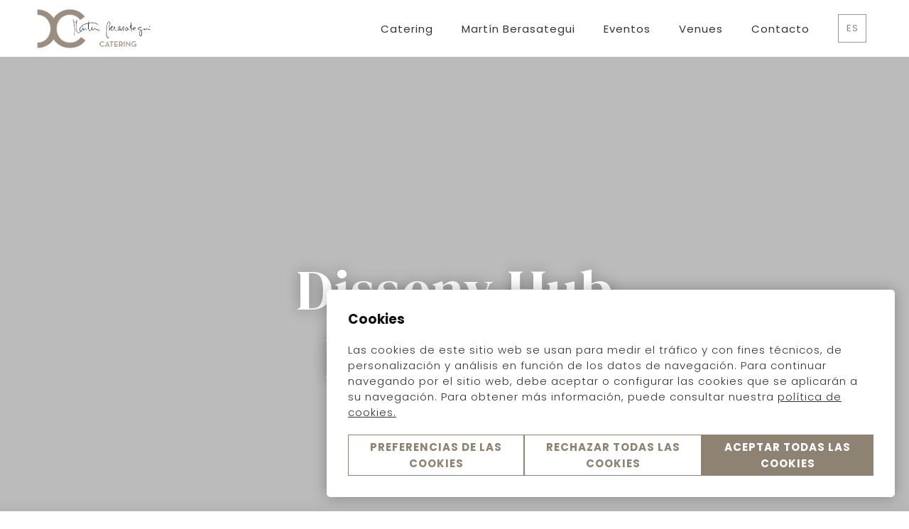

--- FILE ---
content_type: text/html; charset=UTF-8
request_url: https://www.cateringmartinberasategui.com/es/disseny-hub-barcelona/
body_size: 7690
content:
<!DOCTYPE html>
<html lang="es">
    <head>
        <link rel="preconnect" href="https://fonts.googleapis.com/" crossorigin><link rel="preconnect" href="https://fonts.gstatic.com/" crossorigin><link rel="preload" as="style" href="https://fonts.googleapis.com/css?family=DM+Serif+Display:ital,wght@0,400;0,500;0,600,0,700;1,400;1,500;1,600;1,700;1,800;1,900|Poppins:ital,wght@0,300;0,400;0,500;0,600;0,700;1,300;1,400;1,500;1,600;1,700;1,800;1,900|Poppins:ital,wght@0,300;0,400;0,500;0,600;0,700;1,300;1,400;1,500;1,600;1,700;1,800;1,900&display=swap"><link rel="stylesheet" href="https://fonts.googleapis.com/css?family=DM+Serif+Display:ital,wght@0,400;0,500;0,600,0,700;1,400;1,500;1,600;1,700;1,800;1,900|Poppins:ital,wght@0,300;0,400;0,500;0,600;0,700;1,300;1,400;1,500;1,600;1,700;1,800;1,900|Poppins:ital,wght@0,300;0,400;0,500;0,600;0,700;1,300;1,400;1,500;1,600;1,700;1,800;1,900&display=swap"/><style>:root{ --brand-color-1: #8E8273;--brand-color-1-80: #a59b8f;--brand-color-1-60: #bbb4ab;--brand-color-1-40: #d2cdc7;--brand-color-1-20: #e8e6e3;--brand-color-1-10: #f4f3f2;--brand-color-1-7: #f7f6f5;--brand-color-1-5: #f9f9f8;--brand-color-2: #86895D;--brand-color-2-80: #9ea17d;--brand-color-2-60: #b6b89e;--brand-color-2-40: #cfd0be;--brand-color-2-20: #e7e7df;--brand-color-2-10: #f3f4ef;--brand-color-2-7: #f6f7f4;--brand-color-2-5: #f9f9f7;--brand-color-3: #F9E3D5;--brand-color-3-80: #fae9dd;--brand-color-3-60: #fbeee6;--brand-color-3-40: #fdf4ee;--brand-color-3-20: #fef9f7;--brand-color-3-10: #fffdfb;--brand-color-3-7: #fefdfc;--brand-color-3-5: #fefdfd;--complementary-color-1: #8E8273;--complementary-color-1-light: #bbb4ab;--topbar-bg-color: #8E8273;--complementary-color-2: #ffffff;--complementary-color-2-light: #ffffff;--headings-color: #111111;--text-color: #333333;--small-text-color: #8e8273;--headings-font: "DM Serif Display";--text-font: "Poppins";--small-text-font: "Poppins";--accent-banana: #FFF34A; }</style>
        
        <link rel="shortcut icon" href="https://fishhotels-sites.s3.eu-west-3.amazonaws.com/uploads/76a3540b-9510-43d9-9e9a-821e1b6ed86d/originals/brand-favicon.png" type="image/x-icon">

        <title>Catering Martín Berasategui | Venues | Disseny Hub Barcelona</title>
    <meta name="keywords" content=""/>
    <meta name="description" content="Disseny Hub Barcelona, su ubicación de ensueño, que junto con una excepcional gastronomía, asegurarán un acto memorable."/>

            <meta name="robots" content="index,follow">
    
<!-- Google tag (gtag.js) -->
    <script async src="https://www.googletagmanager.com/gtag/js?id=UA-1021522-5"  bnn-ccm__category="customization,marketing,analytical" ></script>
    <script>
        window.dataLayer = window.dataLayer || [];
        function gtag(){dataLayer.push(arguments);}
        gtag('js', new Date());

        gtag('config', 'UA-1021522-5');
    </script>


            <link rel="canonical" href="https://www.cateringmartinberasategui.com/es/disseny-hub-barcelona/">
        <link rel="alternate" hreflang="x-default" href="https://www.cateringmartinberasategui.com/es/disseny-hub-barcelona/" />
    
    
                    <link rel="alternate" hreflang="ca" href="https://www.cateringmartinberasategui.com/ca/disseny-hub-barcelona/" />
            
                    <link rel="alternate" hreflang="es" href="https://www.cateringmartinberasategui.com/es/disseny-hub-barcelona/" />
            
            
    
<meta name="csrf-token" content="tjBuhBf6Sx2SGitfo0m6Z5sZXWzzQaLwpTxZj4yz">
        <meta property="og:url" content="https://www.cateringmartinberasategui.com/es/disseny-hub-barcelona/"/>
        <meta property="og:title" content=""/>
    <meta property="og:description" content=""/>
        
    <meta name="twitter:card" content="summary"/>
    <meta name="twitter:url" content="https://www.cateringmartinberasategui.com/es/disseny-hub-barcelona/"/>
        <meta name="twitter:title" content=""/>
    <meta name="twitter:description" content=""/>
            <link media="all" rel="stylesheet" href="https://www.cateringmartinberasategui.com/designs/design-condes-cateringmb/design-condes-cateringmb.css?v=1.0.4" /><link rel="stylesheet" type="text/css" href="https://api.fishhotels.com/public/sites/76a3540b-9510-43d9-9e9a-821e1b6ed86d/stylesheet/styles/booking-engine?v=1.0.4"><link rel="stylesheet" type="text/css" href="https://api.fishhotels.com/public/sites/76a3540b-9510-43d9-9e9a-821e1b6ed86d/stylesheet/styles/booking-engine-container?v=1.0.4">
        <meta name="viewport" content="width=device-width, initial-scale=1">
        <!-- POP UP -->


        
        
                    <link media="all" rel="stylesheet" href="https://www.cateringmartinberasategui.com/css/bnn-cookies.css?v=1.0.5" />
<script src="https://www.cateringmartinberasategui.com/js/bnn-cookies.js?v=1.0.5" type="text/javascript"></script>
<script type="text/javascript">
    let texts = {
        "banner": {
            "title": "Cookies",
            "text": "Las cookies de este sitio web se usan para medir el tráfico y con fines técnicos, de personalización y análisis en función de los datos de navegación. Para continuar navegando por el sitio web, debe aceptar o configurar las cookies que se aplicarán a su navegación. Para obtener más información, puede consultar nuestra <a href='https://www.cateringmartinberasategui.com/es/politica-de-cookies/' target='_blank' >política de cookies.</a>",
            "show-config-btn": "Preferencias de las Cookies",
            "reject-all-btn": "Rechazar todas las cookies",
            "accept-all-btn": "Aceptar todas las cookies",
        },
        "layer": {
            "title": "Opciones Avanzadas de Cookies",
            "text": "Nos gustaría obtener su permiso para utilizar sus datos con los siguientes fines:",
            "show-more": "Más información",
            "show-more-link": "https://www.cateringmartinberasategui.com/es/politica-de-cookies/",
            "essential.title": "Estrictamente necesaria.",
            "essential.text": "Estas cookies son necesarias para habilitar la funcionalidad básica del sitio web.",
            "customization.title": "Preferencias o de funcionalidad",
            "customization.text": "Estas cookies nos permiten recordar información relevante para diferenciar entre usuarios y ofrecerles una experiencia personalizada.",
            "analytical.title": "Estadística",
            "analytical.text": "Estas cookies nos permiten supervisar y analizar el uso de nuestro sitio web por parte de los usuarios.",
            "marketing.title": "Marketing",
            "marketing.text": "Estas cookies se utilizan para ofrecer publicidad dirigida y personalizada basada en el perfil del usuario.",
            "non-classified.title": "No clasificado",
            "non-classified.text": "Estas cookies no han sido clasificadas en categorías de cookies según su tipo y propósito.",
            "privacy-label": "Lea nuestra Política de Privacidad",
            "privacy-link": "https://www.cateringmartinberasategui.com/es/politica-de-privacidad/",
            "reject-btn": "Rechazar todas",
            "accept-btn": "Aceptar",
            "accept-all-btn": "Aceptar todas"
        }
    };

    const bnnCcm = new BnnCcm(texts);
    bnnCcm.manage();
</script>

<script>
    // Define dataLayer and the gtag function.
    window.dataLayer = window.dataLayer || [];
    function gtag(){dataLayer.push(arguments);}

    // Set default consent to 'denied' as a placeholder
    // Determine actual values based on your own requirements
    gtag('consent', 'default', {
        'ad_storage': 'denied',
        'ad_user_data': 'denied',
        'ad_personalization': 'denied',
        'analytics_storage': 'denied',
        'functionality_storage': 'denied',
        'personalization_storage': 'denied',
        'security_storage': 'granted'
    });

    function updateGtagConsent(consent) {
        // Update the consent value in the dataLayer
        gtag('consent', 'update', consent);
    }
</script>
            </head>
    <body class="preload"
          data-desktop-width="1200">
                        <div class="l-site-wrapper">
            <header class="c-header js-header ">
    <div class="c-header__start">
        <a class="c-header__logo c-logo"
           href="https://www.cateringmartinberasategui.com/es/"
           title="Catering Martín Berasategui">
            <img class="c-logo__image lazyload"
                 src="https://fishhotels-sites.s3.eu-west-3.amazonaws.com/uploads/76a3540b-9510-43d9-9e9a-821e1b6ed86d/originals/logo-catering-mb-2019-color-1-1-.png"
                 title="Catering Martín Berasategui"
                 alt="Logo Catering Martín Berasategui">
        </a>
    </div>

    <div class="c-header__middle">
        <nav class="c-nav c-header__nav js-nav js-modal" data-modal-name="menu">
            <div class="c-nav__background js-modal-background"></div>
            <div class="c-nav__inner">
                <ul class="c-nav__menu">
                                                                        <li class="c-nav__menu-item js-menu-item " >
                                <div class="c-nav__link-wrapper">
                                    <a href="https://www.cateringmartinberasategui.com/es/catering/" class="c-nav__link"
                                       title="Catering">
                                        Catering
                                    </a>
                                                                    </div>
                                                            </li>
                                                                                                <li class="c-nav__menu-item js-menu-item " >
                                <div class="c-nav__link-wrapper">
                                    <a href="https://www.cateringmartinberasategui.com/es/martin-berasategui/" class="c-nav__link"
                                       title="Martín Berasategui">
                                        Martín Berasategui
                                    </a>
                                                                    </div>
                                                            </li>
                                                                                                <li class="c-nav__menu-item js-menu-item " >
                                <div class="c-nav__link-wrapper">
                                    <a href="https://www.cateringmartinberasategui.com/es/eventos/" class="c-nav__link"
                                       title="Eventos">
                                        Eventos
                                    </a>
                                                                    </div>
                                                            </li>
                                                                                                <li class="c-nav__menu-item js-menu-item " >
                                <div class="c-nav__link-wrapper">
                                    <a href="https://www.cateringmartinberasategui.com/es/venues/" class="c-nav__link"
                                       title="Venues">
                                        Venues
                                    </a>
                                                                    </div>
                                                            </li>
                                                                                                <li class="c-nav__menu-item js-menu-item " >
                                <div class="c-nav__link-wrapper">
                                    <a href="https://www.cateringmartinberasategui.com/es/contacto/" class="c-nav__link"
                                       title="Contacto">
                                        Contacto
                                    </a>
                                                                    </div>
                                                            </li>
                                                            </ul>
                <div class="c-nav__lang-selector c-lang-selector--inline c-lang-selector js-lang-selector">
                                        <ul class="c-lang-selector__list ">
                                                            <li class="c-lang-selector__item js-lang-selector-item ">
                            <a href="https://www.cateringmartinberasategui.com/ca/disseny-hub-barcelona/" title="Disseny Hub Barcelona">
                                ca
                            </a>
                        </li>
                                                                                <li class="c-lang-selector__item js-lang-selector-item  is-active ">
                            <a href="https://www.cateringmartinberasategui.com/es/disseny-hub-barcelona/" title="Disseny Hub Barcelona">
                                es
                            </a>
                        </li>
                                                </ul>
            </div>
            </div>
        </nav>
    </div>

    <div class="c-header__end">
        <div class="c-actions">
            <div class="c-actions__lang-selector c-lang-selector--dropdown c-lang-selector js-lang-selector">
                    <div class="c-lang-selector__action  js-lang-selector-action ">
                                                    <span class="c-lang-selector__lang">
                        es
                    </span>
                                            </div>
                                        <ul class="c-lang-selector__list  js-lang-selector-list ">
                                                            <li class="c-lang-selector__item js-lang-selector-item ">
                            <a href="https://www.cateringmartinberasategui.com/ca/disseny-hub-barcelona/" title="Disseny Hub Barcelona">
                                ca
                            </a>
                        </li>
                                                                                    </ul>
            </div>
            <button type="button" class="c-actions__button c-actions__button--menu js-modal-action js-modal-action-menu "
        data-modal-name="menu"
        data-menu-open="Menú"
         data-menu-close=""         title="Menú">
    <svg class="c-actions__icon-menu c-icon">
        <use href="/designs/design-condes-cateringmb/design-condes-cateringmb-symbols.svg?v=1.1.1#icon--menu" fill="/designs/design-condes-cateringmb/design-condes-cateringmb-symbols.svg?v=1.1.1#" />
    </svg>
    <svg class="c-actions__icon-close c-icon  ">
        <use href="/designs/design-condes-cateringmb/design-condes-cateringmb-symbols.svg?v=1.1.1#icon--menu-close" fill="/designs/design-condes-cateringmb/design-condes-cateringmb-symbols.svg?v=1.1.1#" />
    </svg>
    <span class="c-actions__label js-label-menu">
                    Menú
            </span>
</button>
        </div>
    </div>


</header>
            <main class="l-site-content js-site-content ">
                                        <section class="b-hero fishh-block  fishh-editable-old" data-fishh-block=hero data-fishh-block-id=8f75dfe5-472a-4db4-8553-6b99b8b63498
         data-overlap="false">
    <div class="b-hero__slider c-slider-s01 splide js-slider-s01" data-fishh-ref="slider">
        <div class="splide__track">
            <ul class="splide__list">
                                                            <li class="splide__slide">
                            <div class="c-slider-s01__image c-image-cover c-image-cover--veiled">
                                <picture>
                                                                            <source data-srcset="https://api.fishhotels.com/api/sites/76a3540b-9510-43d9-9e9a-821e1b6ed86d/media-images/disseny-hub-barcelona-00.jpg?cw=2000&amp;ch=1250&amp;cx=0&amp;cy=125&amp;s=xxl&amp;w=2000&amp;h=1250" media="(min-width: 1440px)" type="image/png">
                                                                            <source data-srcset="https://api.fishhotels.com/api/sites/76a3540b-9510-43d9-9e9a-821e1b6ed86d/media-images/disseny-hub-barcelona-00.jpg?cw=2000&amp;ch=1250&amp;cx=0&amp;cy=125&amp;s=xl&amp;w=1200&amp;h=750" media="(min-width: 1280px)" type="image/png">
                                                                            <source data-srcset="https://api.fishhotels.com/api/sites/76a3540b-9510-43d9-9e9a-821e1b6ed86d/media-images/disseny-hub-barcelona-00.jpg?cw=2000&amp;ch=1250&amp;cx=0&amp;cy=125&amp;s=l&amp;w=1024&amp;h=640" media="(min-width: 1024px)" type="image/png">
                                                                            <source data-srcset="https://api.fishhotels.com/api/sites/76a3540b-9510-43d9-9e9a-821e1b6ed86d/media-images/disseny-hub-barcelona-00.jpg?cw=2000&amp;ch=1250&amp;cx=0&amp;cy=125&amp;s=m&amp;w=700&amp;h=438" media="(min-width: 700px)" type="image/png">
                                                                            <source data-srcset="https://api.fishhotels.com/api/sites/76a3540b-9510-43d9-9e9a-821e1b6ed86d/media-images/disseny-hub-barcelona-00.jpg?cw=2000&amp;ch=1250&amp;cx=0&amp;cy=125&amp;s=s&amp;w=400&amp;h=250" media="(min-width: 320px)" type="image/png">
                                                                        <img class="c-image-cover__picture lazyload" src=""
                                         data-src="https://api.fishhotels.com/api/sites/76a3540b-9510-43d9-9e9a-821e1b6ed86d/media-images/disseny-hub-barcelona-00.jpg?cw=2000&amp;ch=1250&amp;cx=0&amp;cy=125&amp;s=xl&amp;w=1200&amp;h=750"
                                         title="disseny-hub-barcelona-00.jpg"
                                         alt=""
                                         type="image/png" />
                                </picture>
                            </div>
                        </li>
                                                                                <li class="splide__slide">
                            <div class="c-slider-s01__image c-image-cover c-image-cover--veiled">
                                <picture>
                                                                            <source data-srcset="https://api.fishhotels.com/api/sites/76a3540b-9510-43d9-9e9a-821e1b6ed86d/media-images/disseny-hub-barcelona-02.jpg?cw=1744&amp;ch=1090&amp;cx=128&amp;cy=0&amp;s=xxl&amp;w=2000&amp;h=1250" media="(min-width: 1440px)" type="image/png">
                                                                            <source data-srcset="https://api.fishhotels.com/api/sites/76a3540b-9510-43d9-9e9a-821e1b6ed86d/media-images/disseny-hub-barcelona-02.jpg?cw=1744&amp;ch=1090&amp;cx=128&amp;cy=0&amp;s=xl&amp;w=1200&amp;h=750" media="(min-width: 1280px)" type="image/png">
                                                                            <source data-srcset="https://api.fishhotels.com/api/sites/76a3540b-9510-43d9-9e9a-821e1b6ed86d/media-images/disseny-hub-barcelona-02.jpg?cw=1744&amp;ch=1090&amp;cx=128&amp;cy=0&amp;s=l&amp;w=1024&amp;h=640" media="(min-width: 1024px)" type="image/png">
                                                                            <source data-srcset="https://api.fishhotels.com/api/sites/76a3540b-9510-43d9-9e9a-821e1b6ed86d/media-images/disseny-hub-barcelona-02.jpg?cw=1744&amp;ch=1090&amp;cx=128&amp;cy=0&amp;s=m&amp;w=700&amp;h=438" media="(min-width: 700px)" type="image/png">
                                                                            <source data-srcset="https://api.fishhotels.com/api/sites/76a3540b-9510-43d9-9e9a-821e1b6ed86d/media-images/disseny-hub-barcelona-02.jpg?cw=1744&amp;ch=1090&amp;cx=128&amp;cy=0&amp;s=s&amp;w=400&amp;h=250" media="(min-width: 320px)" type="image/png">
                                                                        <img class="c-image-cover__picture lazyload" src=""
                                         data-src="https://api.fishhotels.com/api/sites/76a3540b-9510-43d9-9e9a-821e1b6ed86d/media-images/disseny-hub-barcelona-02.jpg?cw=1744&amp;ch=1090&amp;cx=128&amp;cy=0&amp;s=xl&amp;w=1200&amp;h=750"
                                         title="disseny-hub-barcelona-02.jpg"
                                         alt=""
                                         type="image/png" />
                                </picture>
                            </div>
                        </li>
                                                                                <li class="splide__slide">
                            <div class="c-slider-s01__image c-image-cover c-image-cover--veiled">
                                <picture>
                                                                            <source data-srcset="https://api.fishhotels.com/api/sites/76a3540b-9510-43d9-9e9a-821e1b6ed86d/media-images/disseny-hub-barcelona-03.jpg?cw=2000&amp;ch=1250&amp;cx=0&amp;cy=42&amp;s=xxl&amp;w=2000&amp;h=1250" media="(min-width: 1440px)" type="image/png">
                                                                            <source data-srcset="https://api.fishhotels.com/api/sites/76a3540b-9510-43d9-9e9a-821e1b6ed86d/media-images/disseny-hub-barcelona-03.jpg?cw=2000&amp;ch=1250&amp;cx=0&amp;cy=42&amp;s=xl&amp;w=1200&amp;h=750" media="(min-width: 1280px)" type="image/png">
                                                                            <source data-srcset="https://api.fishhotels.com/api/sites/76a3540b-9510-43d9-9e9a-821e1b6ed86d/media-images/disseny-hub-barcelona-03.jpg?cw=2000&amp;ch=1250&amp;cx=0&amp;cy=42&amp;s=l&amp;w=1024&amp;h=640" media="(min-width: 1024px)" type="image/png">
                                                                            <source data-srcset="https://api.fishhotels.com/api/sites/76a3540b-9510-43d9-9e9a-821e1b6ed86d/media-images/disseny-hub-barcelona-03.jpg?cw=2000&amp;ch=1250&amp;cx=0&amp;cy=42&amp;s=m&amp;w=700&amp;h=438" media="(min-width: 700px)" type="image/png">
                                                                            <source data-srcset="https://api.fishhotels.com/api/sites/76a3540b-9510-43d9-9e9a-821e1b6ed86d/media-images/disseny-hub-barcelona-03.jpg?cw=2000&amp;ch=1250&amp;cx=0&amp;cy=42&amp;s=s&amp;w=400&amp;h=250" media="(min-width: 320px)" type="image/png">
                                                                        <img class="c-image-cover__picture lazyload" src=""
                                         data-src="https://api.fishhotels.com/api/sites/76a3540b-9510-43d9-9e9a-821e1b6ed86d/media-images/disseny-hub-barcelona-03.jpg?cw=2000&amp;ch=1250&amp;cx=0&amp;cy=42&amp;s=xl&amp;w=1200&amp;h=750"
                                         title="disseny-hub-barcelona-03.jpg"
                                         alt=""
                                         type="image/png" />
                                </picture>
                            </div>
                        </li>
                                                                                <li class="splide__slide">
                            <div class="c-slider-s01__image c-image-cover c-image-cover--veiled">
                                <picture>
                                                                            <source data-srcset="https://api.fishhotels.com/api/sites/76a3540b-9510-43d9-9e9a-821e1b6ed86d/media-images/disseny-hub-barcelona-04.jpg?cw=2000&amp;ch=1250&amp;cx=0&amp;cy=41&amp;s=xxl&amp;w=2000&amp;h=1250" media="(min-width: 1440px)" type="image/png">
                                                                            <source data-srcset="https://api.fishhotels.com/api/sites/76a3540b-9510-43d9-9e9a-821e1b6ed86d/media-images/disseny-hub-barcelona-04.jpg?cw=2000&amp;ch=1250&amp;cx=0&amp;cy=41&amp;s=xl&amp;w=1200&amp;h=750" media="(min-width: 1280px)" type="image/png">
                                                                            <source data-srcset="https://api.fishhotels.com/api/sites/76a3540b-9510-43d9-9e9a-821e1b6ed86d/media-images/disseny-hub-barcelona-04.jpg?cw=2000&amp;ch=1250&amp;cx=0&amp;cy=41&amp;s=l&amp;w=1024&amp;h=640" media="(min-width: 1024px)" type="image/png">
                                                                            <source data-srcset="https://api.fishhotels.com/api/sites/76a3540b-9510-43d9-9e9a-821e1b6ed86d/media-images/disseny-hub-barcelona-04.jpg?cw=2000&amp;ch=1250&amp;cx=0&amp;cy=41&amp;s=m&amp;w=700&amp;h=438" media="(min-width: 700px)" type="image/png">
                                                                            <source data-srcset="https://api.fishhotels.com/api/sites/76a3540b-9510-43d9-9e9a-821e1b6ed86d/media-images/disseny-hub-barcelona-04.jpg?cw=2000&amp;ch=1250&amp;cx=0&amp;cy=41&amp;s=s&amp;w=400&amp;h=250" media="(min-width: 320px)" type="image/png">
                                                                        <img class="c-image-cover__picture lazyload" src=""
                                         data-src="https://api.fishhotels.com/api/sites/76a3540b-9510-43d9-9e9a-821e1b6ed86d/media-images/disseny-hub-barcelona-04.jpg?cw=2000&amp;ch=1250&amp;cx=0&amp;cy=41&amp;s=xl&amp;w=1200&amp;h=750"
                                         title="disseny-hub-barcelona-04.jpg"
                                         alt=""
                                         type="image/png" />
                                </picture>
                            </div>
                        </li>
                                                                                <li class="splide__slide">
                            <div class="c-slider-s01__image c-image-cover c-image-cover--veiled">
                                <picture>
                                                                            <source data-srcset="https://api.fishhotels.com/api/sites/76a3540b-9510-43d9-9e9a-821e1b6ed86d/media-images/disseny-hub-barcelona-05.jpg?cw=2000&amp;ch=1250&amp;cx=0&amp;cy=41&amp;s=xxl&amp;w=2000&amp;h=1250" media="(min-width: 1440px)" type="image/png">
                                                                            <source data-srcset="https://api.fishhotels.com/api/sites/76a3540b-9510-43d9-9e9a-821e1b6ed86d/media-images/disseny-hub-barcelona-05.jpg?cw=2000&amp;ch=1250&amp;cx=0&amp;cy=41&amp;s=xl&amp;w=1200&amp;h=750" media="(min-width: 1280px)" type="image/png">
                                                                            <source data-srcset="https://api.fishhotels.com/api/sites/76a3540b-9510-43d9-9e9a-821e1b6ed86d/media-images/disseny-hub-barcelona-05.jpg?cw=2000&amp;ch=1250&amp;cx=0&amp;cy=41&amp;s=l&amp;w=1024&amp;h=640" media="(min-width: 1024px)" type="image/png">
                                                                            <source data-srcset="https://api.fishhotels.com/api/sites/76a3540b-9510-43d9-9e9a-821e1b6ed86d/media-images/disseny-hub-barcelona-05.jpg?cw=2000&amp;ch=1250&amp;cx=0&amp;cy=41&amp;s=m&amp;w=700&amp;h=438" media="(min-width: 700px)" type="image/png">
                                                                            <source data-srcset="https://api.fishhotels.com/api/sites/76a3540b-9510-43d9-9e9a-821e1b6ed86d/media-images/disseny-hub-barcelona-05.jpg?cw=2000&amp;ch=1250&amp;cx=0&amp;cy=41&amp;s=s&amp;w=400&amp;h=250" media="(min-width: 320px)" type="image/png">
                                                                        <img class="c-image-cover__picture lazyload" src=""
                                         data-src="https://api.fishhotels.com/api/sites/76a3540b-9510-43d9-9e9a-821e1b6ed86d/media-images/disseny-hub-barcelona-05.jpg?cw=2000&amp;ch=1250&amp;cx=0&amp;cy=41&amp;s=xl&amp;w=1200&amp;h=750"
                                         title="disseny-hub-barcelona-05.jpg"
                                         alt=""
                                         type="image/png" />
                                </picture>
                            </div>
                        </li>
                                                                                <li class="splide__slide">
                            <div class="c-slider-s01__image c-image-cover c-image-cover--veiled">
                                <picture>
                                                                            <source data-srcset="https://api.fishhotels.com/api/sites/76a3540b-9510-43d9-9e9a-821e1b6ed86d/media-images/disseny-hub-barcelona-06.jpg?cw=2000&amp;ch=1250&amp;cx=0&amp;cy=41&amp;s=xxl&amp;w=2000&amp;h=1250" media="(min-width: 1440px)" type="image/png">
                                                                            <source data-srcset="https://api.fishhotels.com/api/sites/76a3540b-9510-43d9-9e9a-821e1b6ed86d/media-images/disseny-hub-barcelona-06.jpg?cw=2000&amp;ch=1250&amp;cx=0&amp;cy=41&amp;s=xl&amp;w=1200&amp;h=750" media="(min-width: 1280px)" type="image/png">
                                                                            <source data-srcset="https://api.fishhotels.com/api/sites/76a3540b-9510-43d9-9e9a-821e1b6ed86d/media-images/disseny-hub-barcelona-06.jpg?cw=2000&amp;ch=1250&amp;cx=0&amp;cy=41&amp;s=l&amp;w=1024&amp;h=640" media="(min-width: 1024px)" type="image/png">
                                                                            <source data-srcset="https://api.fishhotels.com/api/sites/76a3540b-9510-43d9-9e9a-821e1b6ed86d/media-images/disseny-hub-barcelona-06.jpg?cw=2000&amp;ch=1250&amp;cx=0&amp;cy=41&amp;s=m&amp;w=700&amp;h=438" media="(min-width: 700px)" type="image/png">
                                                                            <source data-srcset="https://api.fishhotels.com/api/sites/76a3540b-9510-43d9-9e9a-821e1b6ed86d/media-images/disseny-hub-barcelona-06.jpg?cw=2000&amp;ch=1250&amp;cx=0&amp;cy=41&amp;s=s&amp;w=400&amp;h=250" media="(min-width: 320px)" type="image/png">
                                                                        <img class="c-image-cover__picture lazyload" src=""
                                         data-src="https://api.fishhotels.com/api/sites/76a3540b-9510-43d9-9e9a-821e1b6ed86d/media-images/disseny-hub-barcelona-06.jpg?cw=2000&amp;ch=1250&amp;cx=0&amp;cy=41&amp;s=xl&amp;w=1200&amp;h=750"
                                         title="disseny-hub-barcelona-06.jpg"
                                         alt=""
                                         type="image/png" />
                                </picture>
                            </div>
                        </li>
                                                </ul>
        </div>
    </div>

    <div class="b-hero__content">
        <p class="b-hero__title" data-fishh-ref="title">
    Disseny Hub Barcelona
</p>
            </div>
</section>
                                <section class="b-pagination fishh-block  fishh-editable-old" data-fishh-block=pagination data-fishh-block-id=ed5e4b74-dd28-435e-af13-ef01b3307613>
        <div class="b-pagination__inner">
            <a class="b-pagination__button c-button c-button--naked " href="#" target="_self">
                <svg class="c-button__left-icon c-icon  ">
                    <use href="/designs/design-condes-cateringmb/design-condes-cateringmb-symbols.svg?v=1.1.1#icon--arrow-nav-left" fill="/designs/design-condes-cateringmb/design-condes-cateringmb-symbols.svg?v=1.1.1#" />
                </svg>
                <span class="c-button__text"></span>
            </a>
                        <a class="b-pagination__button c-button c-button--naked " href="#" target="_self">
                <span class="c-button__text"></span>
                <svg class="c-button__right-icon c-icon  ">
                    <use href="/designs/design-condes-cateringmb/design-condes-cateringmb-symbols.svg?v=1.1.1#icon--arrow-nav-right" fill="/designs/design-condes-cateringmb/design-condes-cateringmb-symbols.svg?v=1.1.1#" />
                </svg>
            </a>
        </div>
    </section>

                                <div class="b-content-centered fishh-block  fishh-editable-old" data-fishh-block=content-centered data-fishh-block-id=7d7a19dc-dbd7-465f-9c59-6d2804e0ef99>

    <div class="b-content-centered__inner">
        <div class="b-content-centered__heading-wrapper">
                        <p class="b-content-centered__title" data-fishh-ref="title">
    
</p>
        </div>
        <div class="b-content-centered__text-wrapper">
                            <div class="b-content-centered__text c-rich-text" data-fishh-ref="text">
    <p>Situado en la recientemente reformada Plaza de les Glorias, encontramos el Museo del Dise&ntilde;o de Barcelona creado para la promoci&oacute;n, el conocimiento i el desarrollo del dise&ntilde;o en Catalu&ntilde;a.</p><p>El edificio est&aacute; destinado a ser un nuevo icono arquitect&oacute;nico de la ciudad pero, al mismo tiempo, es un equipamiento moderno, gracias al espacio p&uacute;blico generado alrededor del edificio.</p><p>Este singular edificio aporta nuevos espacios para realizar eventos en Barcelona: exposiciones, conferencias, proyecciones y workshops vinculados a la actividad del sector del dise&ntilde;o, la innovaci&oacute;n y de actividades de contenido socio-cultural. Desde una sala de 5500m2 con luz natural y con acceso directo a un auditorio para m&aacute;s de 300 personas, hasta una sala polivalente de 3800m&ordm; perfecta para ferias de formato medio o grandes cenas.</p>
</div>
                                        <a href="https://www.cateringmartinberasategui.com/es/contacto/" title="CONTACTO"
                   target="_self" class="b-content-centered__button c-button c-button--primary"
                   data-fishh-ref="link">
                    <span class="c-button__text">CONTACTO</span>
                </a>
                    </div>
    </div>
</div>
                                <section class="b-related fishh-block  fishh-editable-old" data-fishh-block=neighbourhood-related data-fishh-block-id=162ef500-6fd6-4f01-81cd-5d0acdba0c04>
                    <h3 class="b-related__title">
                Otros puntos
            </h3>
            <div class="b-related__slider c-slider-s03 splide js-slider-s03">
                <div class="splide__track">
                    <ul class="splide__list">
                                                                                    <li class="splide__slide">
                                    <a class=" c-neighbourhood-item" href="https://www.cateringmartinberasategui.com/es/poble-espanyol/" target="_self" title="Poble Espanyol">
                                        <div class="c-neighbourhood-item__content">
                                            <h4 class="c-neighbourhood-item__title">
                                                Poble Espanyol
                                            </h4>
                                            <button class="c-neighbourhood-item__button c-button c-button--naked" type=button>
                                                <span class="c-button__text">Ver más</span>
                                                <svg class="c-button__right-icon c-icon  ">
                                                    <use href="/designs/design-condes-cateringmb/design-condes-cateringmb-symbols.svg?v=1.1.1#icon--arrow-nav-right" fill="/designs/design-condes-cateringmb/design-condes-cateringmb-symbols.svg?v=1.1.1#" />
                                                </svg>
                                            </button>
                                        </div>
                                        <div class="c-neighbourhood-item__image c-image-cover c-image-cover--veiled">
                                            <picture>
                                                                                                    <source data-srcset="https://api.fishhotels.com/api/sites/76a3540b-9510-43d9-9e9a-821e1b6ed86d/media-images/ajuntament-banquet.jpg?cw=1866&amp;ch=1333&amp;cx=67&amp;cy=0&amp;s=xxl&amp;w=2000&amp;h=1429" media="(min-width: 1440px)" type="image/png">
                                                                                                    <source data-srcset="https://api.fishhotels.com/api/sites/76a3540b-9510-43d9-9e9a-821e1b6ed86d/media-images/ajuntament-banquet.jpg?cw=1866&amp;ch=1333&amp;cx=67&amp;cy=0&amp;s=xl&amp;w=1200&amp;h=857" media="(min-width: 1280px)" type="image/png">
                                                                                                    <source data-srcset="https://api.fishhotels.com/api/sites/76a3540b-9510-43d9-9e9a-821e1b6ed86d/media-images/ajuntament-banquet.jpg?cw=1866&amp;ch=1333&amp;cx=67&amp;cy=0&amp;s=l&amp;w=1024&amp;h=732" media="(min-width: 1024px)" type="image/png">
                                                                                                    <source data-srcset="https://api.fishhotels.com/api/sites/76a3540b-9510-43d9-9e9a-821e1b6ed86d/media-images/ajuntament-banquet.jpg?cw=1866&amp;ch=1333&amp;cx=67&amp;cy=0&amp;s=m&amp;w=700&amp;h=500" media="(min-width: 700px)" type="image/png">
                                                                                                    <source data-srcset="https://api.fishhotels.com/api/sites/76a3540b-9510-43d9-9e9a-821e1b6ed86d/media-images/ajuntament-banquet.jpg?cw=1866&amp;ch=1333&amp;cx=67&amp;cy=0&amp;s=s&amp;w=400&amp;h=286" media="(min-width: 320px)" type="image/png">
                                                                                                <img class="c-image-cover__picture lazyload" src=""
                                                     data-src="https://fishhotels-sites.s3.eu-west-3.amazonaws.com/uploads/76a3540b-9510-43d9-9e9a-821e1b6ed86d/originals/ajuntament-banquet-1.jpg"
                                                     title="ajuntament-banquet.jpg"
                                                     alt=""
                                                     type="image/png" />
                                            </picture>
                                        </div>
                                    </a>
                                </li>
                                                                                                                <li class="splide__slide">
                                    <a class=" c-neighbourhood-item" href="https://www.cateringmartinberasategui.com/es/casa-batllo/" target="_self" title="Casa Batlló">
                                        <div class="c-neighbourhood-item__content">
                                            <h4 class="c-neighbourhood-item__title">
                                                Casa Batlló
                                            </h4>
                                            <button class="c-neighbourhood-item__button c-button c-button--naked" type=button>
                                                <span class="c-button__text">Ver más</span>
                                                <svg class="c-button__right-icon c-icon  ">
                                                    <use href="/designs/design-condes-cateringmb/design-condes-cateringmb-symbols.svg?v=1.1.1#icon--arrow-nav-right" fill="/designs/design-condes-cateringmb/design-condes-cateringmb-symbols.svg?v=1.1.1#" />
                                                </svg>
                                            </button>
                                        </div>
                                        <div class="c-neighbourhood-item__image c-image-cover c-image-cover--veiled">
                                            <picture>
                                                                                                    <source data-srcset="https://api.fishhotels.com/api/sites/76a3540b-9510-43d9-9e9a-821e1b6ed86d/media-images/casa-batllo-1.jpg?cw=1032&amp;ch=737&amp;cx=484&amp;cy=0&amp;s=xxl&amp;w=2000&amp;h=1428" media="(min-width: 1440px)" type="image/png">
                                                                                                    <source data-srcset="https://api.fishhotels.com/api/sites/76a3540b-9510-43d9-9e9a-821e1b6ed86d/media-images/casa-batllo-1.jpg?cw=1032&amp;ch=737&amp;cx=484&amp;cy=0&amp;s=xl&amp;w=1200&amp;h=857" media="(min-width: 1280px)" type="image/png">
                                                                                                    <source data-srcset="https://api.fishhotels.com/api/sites/76a3540b-9510-43d9-9e9a-821e1b6ed86d/media-images/casa-batllo-1.jpg?cw=1032&amp;ch=737&amp;cx=484&amp;cy=0&amp;s=l&amp;w=1024&amp;h=731" media="(min-width: 1024px)" type="image/png">
                                                                                                    <source data-srcset="https://api.fishhotels.com/api/sites/76a3540b-9510-43d9-9e9a-821e1b6ed86d/media-images/casa-batllo-1.jpg?cw=1032&amp;ch=737&amp;cx=484&amp;cy=0&amp;s=m&amp;w=700&amp;h=500" media="(min-width: 700px)" type="image/png">
                                                                                                    <source data-srcset="https://api.fishhotels.com/api/sites/76a3540b-9510-43d9-9e9a-821e1b6ed86d/media-images/casa-batllo-1.jpg?cw=1032&amp;ch=737&amp;cx=484&amp;cy=0&amp;s=s&amp;w=400&amp;h=286" media="(min-width: 320px)" type="image/png">
                                                                                                <img class="c-image-cover__picture lazyload" src=""
                                                     data-src="https://fishhotels-sites.s3.eu-west-3.amazonaws.com/uploads/76a3540b-9510-43d9-9e9a-821e1b6ed86d/originals/casa-batllo-1-2.jpg"
                                                     title="casa-batllo-1.jpg"
                                                     alt=""
                                                     type="image/png" />
                                            </picture>
                                        </div>
                                    </a>
                                </li>
                                                                                                                <li class="splide__slide">
                                    <a class=" c-neighbourhood-item" href="https://www.cateringmartinberasategui.com/es/la-centenaria-1779/" target="_self" title="La Centenaria 1779">
                                        <div class="c-neighbourhood-item__content">
                                            <h4 class="c-neighbourhood-item__title">
                                                La Centenaria 1779
                                            </h4>
                                            <button class="c-neighbourhood-item__button c-button c-button--naked" type=button>
                                                <span class="c-button__text">Ver más</span>
                                                <svg class="c-button__right-icon c-icon  ">
                                                    <use href="/designs/design-condes-cateringmb/design-condes-cateringmb-symbols.svg?v=1.1.1#icon--arrow-nav-right" fill="/designs/design-condes-cateringmb/design-condes-cateringmb-symbols.svg?v=1.1.1#" />
                                                </svg>
                                            </button>
                                        </div>
                                        <div class="c-neighbourhood-item__image c-image-cover c-image-cover--veiled">
                                            <picture>
                                                                                                    <source data-srcset="https://api.fishhotels.com/api/sites/76a3540b-9510-43d9-9e9a-821e1b6ed86d/media-images/masia-ribas-01.jpg?cw=1866&amp;ch=1333&amp;cx=67&amp;cy=0&amp;s=xxl&amp;w=2000&amp;h=1429" media="(min-width: 1440px)" type="image/png">
                                                                                                    <source data-srcset="https://api.fishhotels.com/api/sites/76a3540b-9510-43d9-9e9a-821e1b6ed86d/media-images/masia-ribas-01.jpg?cw=1866&amp;ch=1333&amp;cx=67&amp;cy=0&amp;s=xl&amp;w=1200&amp;h=857" media="(min-width: 1280px)" type="image/png">
                                                                                                    <source data-srcset="https://api.fishhotels.com/api/sites/76a3540b-9510-43d9-9e9a-821e1b6ed86d/media-images/masia-ribas-01.jpg?cw=1866&amp;ch=1333&amp;cx=67&amp;cy=0&amp;s=l&amp;w=1024&amp;h=732" media="(min-width: 1024px)" type="image/png">
                                                                                                    <source data-srcset="https://api.fishhotels.com/api/sites/76a3540b-9510-43d9-9e9a-821e1b6ed86d/media-images/masia-ribas-01.jpg?cw=1866&amp;ch=1333&amp;cx=67&amp;cy=0&amp;s=m&amp;w=700&amp;h=500" media="(min-width: 700px)" type="image/png">
                                                                                                    <source data-srcset="https://api.fishhotels.com/api/sites/76a3540b-9510-43d9-9e9a-821e1b6ed86d/media-images/masia-ribas-01.jpg?cw=1866&amp;ch=1333&amp;cx=67&amp;cy=0&amp;s=s&amp;w=400&amp;h=286" media="(min-width: 320px)" type="image/png">
                                                                                                <img class="c-image-cover__picture lazyload" src=""
                                                     data-src="https://fishhotels-sites.s3.eu-west-3.amazonaws.com/uploads/76a3540b-9510-43d9-9e9a-821e1b6ed86d/originals/masia-ribas-01.jpg"
                                                     title="masia-ribas-01.jpg"
                                                     alt=""
                                                     type="image/png" />
                                            </picture>
                                        </div>
                                    </a>
                                </li>
                                                                                                                <li class="splide__slide">
                                    <a class=" c-neighbourhood-item" href="https://www.cateringmartinberasategui.com/es/la-pedrera/" target="_self" title="La Pedrera">
                                        <div class="c-neighbourhood-item__content">
                                            <h4 class="c-neighbourhood-item__title">
                                                La Pedrera
                                            </h4>
                                            <button class="c-neighbourhood-item__button c-button c-button--naked" type=button>
                                                <span class="c-button__text">Ver más</span>
                                                <svg class="c-button__right-icon c-icon  ">
                                                    <use href="/designs/design-condes-cateringmb/design-condes-cateringmb-symbols.svg?v=1.1.1#icon--arrow-nav-right" fill="/designs/design-condes-cateringmb/design-condes-cateringmb-symbols.svg?v=1.1.1#" />
                                                </svg>
                                            </button>
                                        </div>
                                        <div class="c-neighbourhood-item__image c-image-cover c-image-cover--veiled">
                                            <picture>
                                                                                                    <source data-srcset="https://api.fishhotels.com/api/sites/76a3540b-9510-43d9-9e9a-821e1b6ed86d/media-images/k1a8788.jpg?cw=1866&amp;ch=1333&amp;cx=67&amp;cy=0&amp;s=xxl&amp;w=2000&amp;h=1429" media="(min-width: 1440px)" type="image/png">
                                                                                                    <source data-srcset="https://api.fishhotels.com/api/sites/76a3540b-9510-43d9-9e9a-821e1b6ed86d/media-images/k1a8788.jpg?cw=1866&amp;ch=1333&amp;cx=67&amp;cy=0&amp;s=xl&amp;w=1200&amp;h=857" media="(min-width: 1280px)" type="image/png">
                                                                                                    <source data-srcset="https://api.fishhotels.com/api/sites/76a3540b-9510-43d9-9e9a-821e1b6ed86d/media-images/k1a8788.jpg?cw=1866&amp;ch=1333&amp;cx=67&amp;cy=0&amp;s=l&amp;w=1024&amp;h=732" media="(min-width: 1024px)" type="image/png">
                                                                                                    <source data-srcset="https://api.fishhotels.com/api/sites/76a3540b-9510-43d9-9e9a-821e1b6ed86d/media-images/k1a8788.jpg?cw=1866&amp;ch=1333&amp;cx=67&amp;cy=0&amp;s=m&amp;w=700&amp;h=500" media="(min-width: 700px)" type="image/png">
                                                                                                    <source data-srcset="https://api.fishhotels.com/api/sites/76a3540b-9510-43d9-9e9a-821e1b6ed86d/media-images/k1a8788.jpg?cw=1866&amp;ch=1333&amp;cx=67&amp;cy=0&amp;s=s&amp;w=400&amp;h=286" media="(min-width: 320px)" type="image/png">
                                                                                                <img class="c-image-cover__picture lazyload" src=""
                                                     data-src="https://fishhotels-sites.s3.eu-west-3.amazonaws.com/uploads/76a3540b-9510-43d9-9e9a-821e1b6ed86d/originals/k1a8788.jpg"
                                                     title="k1a8788.jpg"
                                                     alt=""
                                                     type="image/png" />
                                            </picture>
                                        </div>
                                    </a>
                                </li>
                                                                                                                <li class="splide__slide">
                                    <a class=" c-neighbourhood-item" href="https://www.cateringmartinberasategui.com/es/bell-reco/" target="_self" title="Bell Recó">
                                        <div class="c-neighbourhood-item__content">
                                            <h4 class="c-neighbourhood-item__title">
                                                Bell Recó
                                            </h4>
                                            <button class="c-neighbourhood-item__button c-button c-button--naked" type=button>
                                                <span class="c-button__text">Ver más</span>
                                                <svg class="c-button__right-icon c-icon  ">
                                                    <use href="/designs/design-condes-cateringmb/design-condes-cateringmb-symbols.svg?v=1.1.1#icon--arrow-nav-right" fill="/designs/design-condes-cateringmb/design-condes-cateringmb-symbols.svg?v=1.1.1#" />
                                                </svg>
                                            </button>
                                        </div>
                                        <div class="c-neighbourhood-item__image c-image-cover c-image-cover--veiled">
                                            <picture>
                                                                                                    <source data-srcset="https://api.fishhotels.com/api/sites/76a3540b-9510-43d9-9e9a-821e1b6ed86d/media-images/bell-reco-01.jpg?cw=2000&amp;ch=1430&amp;cx=0&amp;cy=35&amp;s=xxl&amp;w=2000&amp;h=1430" media="(min-width: 1440px)" type="image/png">
                                                                                                    <source data-srcset="https://api.fishhotels.com/api/sites/76a3540b-9510-43d9-9e9a-821e1b6ed86d/media-images/bell-reco-01.jpg?cw=2000&amp;ch=1430&amp;cx=0&amp;cy=35&amp;s=xl&amp;w=1200&amp;h=858" media="(min-width: 1280px)" type="image/png">
                                                                                                    <source data-srcset="https://api.fishhotels.com/api/sites/76a3540b-9510-43d9-9e9a-821e1b6ed86d/media-images/bell-reco-01.jpg?cw=2000&amp;ch=1430&amp;cx=0&amp;cy=35&amp;s=l&amp;w=1024&amp;h=732" media="(min-width: 1024px)" type="image/png">
                                                                                                    <source data-srcset="https://api.fishhotels.com/api/sites/76a3540b-9510-43d9-9e9a-821e1b6ed86d/media-images/bell-reco-01.jpg?cw=2000&amp;ch=1430&amp;cx=0&amp;cy=35&amp;s=m&amp;w=700&amp;h=501" media="(min-width: 700px)" type="image/png">
                                                                                                    <source data-srcset="https://api.fishhotels.com/api/sites/76a3540b-9510-43d9-9e9a-821e1b6ed86d/media-images/bell-reco-01.jpg?cw=2000&amp;ch=1430&amp;cx=0&amp;cy=35&amp;s=s&amp;w=400&amp;h=286" media="(min-width: 320px)" type="image/png">
                                                                                                <img class="c-image-cover__picture lazyload" src=""
                                                     data-src="https://fishhotels-sites.s3.eu-west-3.amazonaws.com/uploads/76a3540b-9510-43d9-9e9a-821e1b6ed86d/originals/bell-reco-01.jpg"
                                                     title="bell-reco-01.jpg"
                                                     alt=""
                                                     type="image/png" />
                                            </picture>
                                        </div>
                                    </a>
                                </li>
                                                                                                                <li class="splide__slide">
                                    <a class=" c-neighbourhood-item" href="https://www.cateringmartinberasategui.com/es/casa-llotja-de-mar/" target="_self" title="Casa Llotja de Mar">
                                        <div class="c-neighbourhood-item__content">
                                            <h4 class="c-neighbourhood-item__title">
                                                Casa Llotja de Mar
                                            </h4>
                                            <button class="c-neighbourhood-item__button c-button c-button--naked" type=button>
                                                <span class="c-button__text">Ver más</span>
                                                <svg class="c-button__right-icon c-icon  ">
                                                    <use href="/designs/design-condes-cateringmb/design-condes-cateringmb-symbols.svg?v=1.1.1#icon--arrow-nav-right" fill="/designs/design-condes-cateringmb/design-condes-cateringmb-symbols.svg?v=1.1.1#" />
                                                </svg>
                                            </button>
                                        </div>
                                        <div class="c-neighbourhood-item__image c-image-cover c-image-cover--veiled">
                                            <picture>
                                                                                                    <source data-srcset="https://api.fishhotels.com/api/sites/76a3540b-9510-43d9-9e9a-821e1b6ed86d/media-images/61102.jpg?cw=1868&amp;ch=1334&amp;cx=66&amp;cy=0&amp;s=xxl&amp;w=2000&amp;h=1428" media="(min-width: 1440px)" type="image/png">
                                                                                                    <source data-srcset="https://api.fishhotels.com/api/sites/76a3540b-9510-43d9-9e9a-821e1b6ed86d/media-images/61102.jpg?cw=1868&amp;ch=1334&amp;cx=66&amp;cy=0&amp;s=xl&amp;w=1200&amp;h=857" media="(min-width: 1280px)" type="image/png">
                                                                                                    <source data-srcset="https://api.fishhotels.com/api/sites/76a3540b-9510-43d9-9e9a-821e1b6ed86d/media-images/61102.jpg?cw=1868&amp;ch=1334&amp;cx=66&amp;cy=0&amp;s=l&amp;w=1024&amp;h=731" media="(min-width: 1024px)" type="image/png">
                                                                                                    <source data-srcset="https://api.fishhotels.com/api/sites/76a3540b-9510-43d9-9e9a-821e1b6ed86d/media-images/61102.jpg?cw=1868&amp;ch=1334&amp;cx=66&amp;cy=0&amp;s=m&amp;w=700&amp;h=500" media="(min-width: 700px)" type="image/png">
                                                                                                    <source data-srcset="https://api.fishhotels.com/api/sites/76a3540b-9510-43d9-9e9a-821e1b6ed86d/media-images/61102.jpg?cw=1868&amp;ch=1334&amp;cx=66&amp;cy=0&amp;s=s&amp;w=400&amp;h=286" media="(min-width: 320px)" type="image/png">
                                                                                                <img class="c-image-cover__picture lazyload" src=""
                                                     data-src="https://fishhotels-sites.s3.eu-west-3.amazonaws.com/uploads/76a3540b-9510-43d9-9e9a-821e1b6ed86d/originals/61102.jpg"
                                                     title="61102.jpg"
                                                     alt=""
                                                     type="image/png" />
                                            </picture>
                                        </div>
                                    </a>
                                </li>
                                                                                                                <li class="splide__slide">
                                    <a class=" c-neighbourhood-item" href="https://www.cateringmartinberasategui.com/es/masia-rosas/" target="_self" title="Masia Rosàs">
                                        <div class="c-neighbourhood-item__content">
                                            <h4 class="c-neighbourhood-item__title">
                                                Masia Rosàs
                                            </h4>
                                            <button class="c-neighbourhood-item__button c-button c-button--naked" type=button>
                                                <span class="c-button__text">Ver más</span>
                                                <svg class="c-button__right-icon c-icon  ">
                                                    <use href="/designs/design-condes-cateringmb/design-condes-cateringmb-symbols.svg?v=1.1.1#icon--arrow-nav-right" fill="/designs/design-condes-cateringmb/design-condes-cateringmb-symbols.svg?v=1.1.1#" />
                                                </svg>
                                            </button>
                                        </div>
                                        <div class="c-neighbourhood-item__image c-image-cover c-image-cover--veiled">
                                            <picture>
                                                                                                    <source data-srcset="https://api.fishhotels.com/api/sites/76a3540b-9510-43d9-9e9a-821e1b6ed86d/media-images/1600-diana-segura-masiarosas-16052017-335-1-.jpg?cw=1376&amp;ch=983&amp;cx=312&amp;cy=0&amp;s=xxl&amp;w=2000&amp;h=1429" media="(min-width: 1440px)" type="image/png">
                                                                                                    <source data-srcset="https://api.fishhotels.com/api/sites/76a3540b-9510-43d9-9e9a-821e1b6ed86d/media-images/1600-diana-segura-masiarosas-16052017-335-1-.jpg?cw=1376&amp;ch=983&amp;cx=312&amp;cy=0&amp;s=xl&amp;w=1200&amp;h=857" media="(min-width: 1280px)" type="image/png">
                                                                                                    <source data-srcset="https://api.fishhotels.com/api/sites/76a3540b-9510-43d9-9e9a-821e1b6ed86d/media-images/1600-diana-segura-masiarosas-16052017-335-1-.jpg?cw=1376&amp;ch=983&amp;cx=312&amp;cy=0&amp;s=l&amp;w=1024&amp;h=732" media="(min-width: 1024px)" type="image/png">
                                                                                                    <source data-srcset="https://api.fishhotels.com/api/sites/76a3540b-9510-43d9-9e9a-821e1b6ed86d/media-images/1600-diana-segura-masiarosas-16052017-335-1-.jpg?cw=1376&amp;ch=983&amp;cx=312&amp;cy=0&amp;s=m&amp;w=700&amp;h=500" media="(min-width: 700px)" type="image/png">
                                                                                                    <source data-srcset="https://api.fishhotels.com/api/sites/76a3540b-9510-43d9-9e9a-821e1b6ed86d/media-images/1600-diana-segura-masiarosas-16052017-335-1-.jpg?cw=1376&amp;ch=983&amp;cx=312&amp;cy=0&amp;s=s&amp;w=400&amp;h=286" media="(min-width: 320px)" type="image/png">
                                                                                                <img class="c-image-cover__picture lazyload" src=""
                                                     data-src="https://fishhotels-sites.s3.eu-west-3.amazonaws.com/uploads/76a3540b-9510-43d9-9e9a-821e1b6ed86d/originals/1600-diana-segura-masiarosas-16052017-335-1-.jpg"
                                                     title="1600-diana-segura-masiarosas-16052017-335-1-.jpg"
                                                     alt=""
                                                     type="image/png" />
                                            </picture>
                                        </div>
                                    </a>
                                </li>
                                                                                                                <li class="splide__slide">
                                    <a class=" c-neighbourhood-item" href="https://www.cateringmartinberasategui.com/es/cupula-de-las-arenas/" target="_self" title="Cúpula de las Arenas">
                                        <div class="c-neighbourhood-item__content">
                                            <h4 class="c-neighbourhood-item__title">
                                                Cúpula de las Arenas
                                            </h4>
                                            <button class="c-neighbourhood-item__button c-button c-button--naked" type=button>
                                                <span class="c-button__text">Ver más</span>
                                                <svg class="c-button__right-icon c-icon  ">
                                                    <use href="/designs/design-condes-cateringmb/design-condes-cateringmb-symbols.svg?v=1.1.1#icon--arrow-nav-right" fill="/designs/design-condes-cateringmb/design-condes-cateringmb-symbols.svg?v=1.1.1#" />
                                                </svg>
                                            </button>
                                        </div>
                                        <div class="c-neighbourhood-item__image c-image-cover c-image-cover--veiled">
                                            <picture>
                                                                                                    <source data-srcset="https://api.fishhotels.com/api/sites/76a3540b-9510-43d9-9e9a-821e1b6ed86d/media-images/cupula-de-las-arenas-01.jpg?cw=1094&amp;ch=782&amp;cx=453&amp;cy=0&amp;s=xxl&amp;w=2000&amp;h=1430" media="(min-width: 1440px)" type="image/png">
                                                                                                    <source data-srcset="https://api.fishhotels.com/api/sites/76a3540b-9510-43d9-9e9a-821e1b6ed86d/media-images/cupula-de-las-arenas-01.jpg?cw=1094&amp;ch=782&amp;cx=453&amp;cy=0&amp;s=xl&amp;w=1200&amp;h=858" media="(min-width: 1280px)" type="image/png">
                                                                                                    <source data-srcset="https://api.fishhotels.com/api/sites/76a3540b-9510-43d9-9e9a-821e1b6ed86d/media-images/cupula-de-las-arenas-01.jpg?cw=1094&amp;ch=782&amp;cx=453&amp;cy=0&amp;s=l&amp;w=1024&amp;h=732" media="(min-width: 1024px)" type="image/png">
                                                                                                    <source data-srcset="https://api.fishhotels.com/api/sites/76a3540b-9510-43d9-9e9a-821e1b6ed86d/media-images/cupula-de-las-arenas-01.jpg?cw=1094&amp;ch=782&amp;cx=453&amp;cy=0&amp;s=m&amp;w=700&amp;h=500" media="(min-width: 700px)" type="image/png">
                                                                                                    <source data-srcset="https://api.fishhotels.com/api/sites/76a3540b-9510-43d9-9e9a-821e1b6ed86d/media-images/cupula-de-las-arenas-01.jpg?cw=1094&amp;ch=782&amp;cx=453&amp;cy=0&amp;s=s&amp;w=400&amp;h=286" media="(min-width: 320px)" type="image/png">
                                                                                                <img class="c-image-cover__picture lazyload" src=""
                                                     data-src="https://fishhotels-sites.s3.eu-west-3.amazonaws.com/uploads/76a3540b-9510-43d9-9e9a-821e1b6ed86d/originals/cupula-de-las-arenas-01.jpg"
                                                     title="cupula-de-las-arenas-01.jpg"
                                                     alt=""
                                                     type="image/png" />
                                            </picture>
                                        </div>
                                    </a>
                                </li>
                                                                                                                <li class="splide__slide">
                                    <a class=" c-neighbourhood-item" href="https://www.cateringmartinberasategui.com/es/casa-convalescencia-uab/" target="_self" title="Casa Convalèscencia – UAB">
                                        <div class="c-neighbourhood-item__content">
                                            <h4 class="c-neighbourhood-item__title">
                                                Casa Convalèscencia – UAB
                                            </h4>
                                            <button class="c-neighbourhood-item__button c-button c-button--naked" type=button>
                                                <span class="c-button__text">Ver más</span>
                                                <svg class="c-button__right-icon c-icon  ">
                                                    <use href="/designs/design-condes-cateringmb/design-condes-cateringmb-symbols.svg?v=1.1.1#icon--arrow-nav-right" fill="/designs/design-condes-cateringmb/design-condes-cateringmb-symbols.svg?v=1.1.1#" />
                                                </svg>
                                            </button>
                                        </div>
                                        <div class="c-neighbourhood-item__image c-image-cover c-image-cover--veiled">
                                            <picture>
                                                                                                    <source data-srcset="https://api.fishhotels.com/api/sites/76a3540b-9510-43d9-9e9a-821e1b6ed86d/media-images/casa-convalescencia-1.jpg?cw=1031&amp;ch=737&amp;cx=802&amp;cy=0&amp;s=xxl&amp;w=2000&amp;h=1430" media="(min-width: 1440px)" type="image/png">
                                                                                                    <source data-srcset="https://api.fishhotels.com/api/sites/76a3540b-9510-43d9-9e9a-821e1b6ed86d/media-images/casa-convalescencia-1.jpg?cw=1031&amp;ch=737&amp;cx=802&amp;cy=0&amp;s=xl&amp;w=1200&amp;h=858" media="(min-width: 1280px)" type="image/png">
                                                                                                    <source data-srcset="https://api.fishhotels.com/api/sites/76a3540b-9510-43d9-9e9a-821e1b6ed86d/media-images/casa-convalescencia-1.jpg?cw=1031&amp;ch=737&amp;cx=802&amp;cy=0&amp;s=l&amp;w=1024&amp;h=732" media="(min-width: 1024px)" type="image/png">
                                                                                                    <source data-srcset="https://api.fishhotels.com/api/sites/76a3540b-9510-43d9-9e9a-821e1b6ed86d/media-images/casa-convalescencia-1.jpg?cw=1031&amp;ch=737&amp;cx=802&amp;cy=0&amp;s=m&amp;w=700&amp;h=500" media="(min-width: 700px)" type="image/png">
                                                                                                    <source data-srcset="https://api.fishhotels.com/api/sites/76a3540b-9510-43d9-9e9a-821e1b6ed86d/media-images/casa-convalescencia-1.jpg?cw=1031&amp;ch=737&amp;cx=802&amp;cy=0&amp;s=s&amp;w=400&amp;h=286" media="(min-width: 320px)" type="image/png">
                                                                                                <img class="c-image-cover__picture lazyload" src=""
                                                     data-src="https://fishhotels-sites.s3.eu-west-3.amazonaws.com/uploads/76a3540b-9510-43d9-9e9a-821e1b6ed86d/originals/casa-convalescencia-1.jpg"
                                                     title="casa-convalescencia-1.jpg"
                                                     alt=""
                                                     type="image/png" />
                                            </picture>
                                        </div>
                                    </a>
                                </li>
                                                                                                                <li class="splide__slide">
                                    <a class=" c-neighbourhood-item" href="https://www.cateringmartinberasategui.com/es/castell-de-sant-marcal/" target="_self" title="Castell de Sant Marçal">
                                        <div class="c-neighbourhood-item__content">
                                            <h4 class="c-neighbourhood-item__title">
                                                Castell de Sant Marçal
                                            </h4>
                                            <button class="c-neighbourhood-item__button c-button c-button--naked" type=button>
                                                <span class="c-button__text">Ver más</span>
                                                <svg class="c-button__right-icon c-icon  ">
                                                    <use href="/designs/design-condes-cateringmb/design-condes-cateringmb-symbols.svg?v=1.1.1#icon--arrow-nav-right" fill="/designs/design-condes-cateringmb/design-condes-cateringmb-symbols.svg?v=1.1.1#" />
                                                </svg>
                                            </button>
                                        </div>
                                        <div class="c-neighbourhood-item__image c-image-cover c-image-cover--veiled">
                                            <picture>
                                                                                                    <source data-srcset="https://api.fishhotels.com/api/sites/76a3540b-9510-43d9-9e9a-821e1b6ed86d/media-images/img-2248-763-1-.jpg?cw=1376&amp;ch=983&amp;cx=312&amp;cy=0&amp;s=xxl&amp;w=2000&amp;h=1429" media="(min-width: 1440px)" type="image/png">
                                                                                                    <source data-srcset="https://api.fishhotels.com/api/sites/76a3540b-9510-43d9-9e9a-821e1b6ed86d/media-images/img-2248-763-1-.jpg?cw=1376&amp;ch=983&amp;cx=312&amp;cy=0&amp;s=xl&amp;w=1200&amp;h=857" media="(min-width: 1280px)" type="image/png">
                                                                                                    <source data-srcset="https://api.fishhotels.com/api/sites/76a3540b-9510-43d9-9e9a-821e1b6ed86d/media-images/img-2248-763-1-.jpg?cw=1376&amp;ch=983&amp;cx=312&amp;cy=0&amp;s=l&amp;w=1024&amp;h=732" media="(min-width: 1024px)" type="image/png">
                                                                                                    <source data-srcset="https://api.fishhotels.com/api/sites/76a3540b-9510-43d9-9e9a-821e1b6ed86d/media-images/img-2248-763-1-.jpg?cw=1376&amp;ch=983&amp;cx=312&amp;cy=0&amp;s=m&amp;w=700&amp;h=500" media="(min-width: 700px)" type="image/png">
                                                                                                    <source data-srcset="https://api.fishhotels.com/api/sites/76a3540b-9510-43d9-9e9a-821e1b6ed86d/media-images/img-2248-763-1-.jpg?cw=1376&amp;ch=983&amp;cx=312&amp;cy=0&amp;s=s&amp;w=400&amp;h=286" media="(min-width: 320px)" type="image/png">
                                                                                                <img class="c-image-cover__picture lazyload" src=""
                                                     data-src="https://fishhotels-sites.s3.eu-west-3.amazonaws.com/uploads/76a3540b-9510-43d9-9e9a-821e1b6ed86d/originals/img-2248-763-1-.jpg"
                                                     title="img-2248-763-1-.jpg"
                                                     alt=""
                                                     type="image/png" />
                                            </picture>
                                        </div>
                                    </a>
                                </li>
                                                                                                                <li class="splide__slide">
                                    <a class=" c-neighbourhood-item" href="https://www.cateringmartinberasategui.com/es/portal-de-l-eixample/" target="_self" title="Portal de l&#039;Eixample">
                                        <div class="c-neighbourhood-item__content">
                                            <h4 class="c-neighbourhood-item__title">
                                                Portal de l&#039;Eixample
                                            </h4>
                                            <button class="c-neighbourhood-item__button c-button c-button--naked" type=button>
                                                <span class="c-button__text">Ver más</span>
                                                <svg class="c-button__right-icon c-icon  ">
                                                    <use href="/designs/design-condes-cateringmb/design-condes-cateringmb-symbols.svg?v=1.1.1#icon--arrow-nav-right" fill="/designs/design-condes-cateringmb/design-condes-cateringmb-symbols.svg?v=1.1.1#" />
                                                </svg>
                                            </button>
                                        </div>
                                        <div class="c-neighbourhood-item__image c-image-cover c-image-cover--veiled">
                                            <picture>
                                                                                                    <source data-srcset="https://api.fishhotels.com/api/sites/76a3540b-9510-43d9-9e9a-821e1b6ed86d/media-images/portal-de-leixample-01.jpeg?cw=1358&amp;ch=970&amp;cx=321&amp;cy=0&amp;s=xxl&amp;w=2000&amp;h=1429" media="(min-width: 1440px)" type="image/png">
                                                                                                    <source data-srcset="https://api.fishhotels.com/api/sites/76a3540b-9510-43d9-9e9a-821e1b6ed86d/media-images/portal-de-leixample-01.jpeg?cw=1358&amp;ch=970&amp;cx=321&amp;cy=0&amp;s=xl&amp;w=1200&amp;h=857" media="(min-width: 1280px)" type="image/png">
                                                                                                    <source data-srcset="https://api.fishhotels.com/api/sites/76a3540b-9510-43d9-9e9a-821e1b6ed86d/media-images/portal-de-leixample-01.jpeg?cw=1358&amp;ch=970&amp;cx=321&amp;cy=0&amp;s=l&amp;w=1024&amp;h=731" media="(min-width: 1024px)" type="image/png">
                                                                                                    <source data-srcset="https://api.fishhotels.com/api/sites/76a3540b-9510-43d9-9e9a-821e1b6ed86d/media-images/portal-de-leixample-01.jpeg?cw=1358&amp;ch=970&amp;cx=321&amp;cy=0&amp;s=m&amp;w=700&amp;h=500" media="(min-width: 700px)" type="image/png">
                                                                                                    <source data-srcset="https://api.fishhotels.com/api/sites/76a3540b-9510-43d9-9e9a-821e1b6ed86d/media-images/portal-de-leixample-01.jpeg?cw=1358&amp;ch=970&amp;cx=321&amp;cy=0&amp;s=s&amp;w=400&amp;h=286" media="(min-width: 320px)" type="image/png">
                                                                                                <img class="c-image-cover__picture lazyload" src=""
                                                     data-src="https://fishhotels-sites.s3.eu-west-3.amazonaws.com/uploads/76a3540b-9510-43d9-9e9a-821e1b6ed86d/originals/portal-de-leixample-01-1.jpeg"
                                                     title="portal-de-leixample-01.jpeg"
                                                     alt=""
                                                     type="image/png" />
                                            </picture>
                                        </div>
                                    </a>
                                </li>
                                                                                                                <li class="splide__slide">
                                    <a class=" c-neighbourhood-item" href="https://www.cateringmartinberasategui.com/es/museo-maritimo-barcelona/" target="_self" title="Museo Marítimo de Barcelona y Atarazanas Reales">
                                        <div class="c-neighbourhood-item__content">
                                            <h4 class="c-neighbourhood-item__title">
                                                Museo Marítimo de Barcelona y Atarazanas Reales
                                            </h4>
                                            <button class="c-neighbourhood-item__button c-button c-button--naked" type=button>
                                                <span class="c-button__text">Ver más</span>
                                                <svg class="c-button__right-icon c-icon  ">
                                                    <use href="/designs/design-condes-cateringmb/design-condes-cateringmb-symbols.svg?v=1.1.1#icon--arrow-nav-right" fill="/designs/design-condes-cateringmb/design-condes-cateringmb-symbols.svg?v=1.1.1#" />
                                                </svg>
                                            </button>
                                        </div>
                                        <div class="c-neighbourhood-item__image c-image-cover c-image-cover--veiled">
                                            <picture>
                                                                                                    <source data-srcset="https://api.fishhotels.com/api/sites/76a3540b-9510-43d9-9e9a-821e1b6ed86d/media-images/drassanes-3.jpg?cw=1866&amp;ch=1333&amp;cx=67&amp;cy=0&amp;s=xxl&amp;w=2000&amp;h=1429" media="(min-width: 1440px)" type="image/png">
                                                                                                    <source data-srcset="https://api.fishhotels.com/api/sites/76a3540b-9510-43d9-9e9a-821e1b6ed86d/media-images/drassanes-3.jpg?cw=1866&amp;ch=1333&amp;cx=67&amp;cy=0&amp;s=xl&amp;w=1200&amp;h=857" media="(min-width: 1280px)" type="image/png">
                                                                                                    <source data-srcset="https://api.fishhotels.com/api/sites/76a3540b-9510-43d9-9e9a-821e1b6ed86d/media-images/drassanes-3.jpg?cw=1866&amp;ch=1333&amp;cx=67&amp;cy=0&amp;s=l&amp;w=1024&amp;h=732" media="(min-width: 1024px)" type="image/png">
                                                                                                    <source data-srcset="https://api.fishhotels.com/api/sites/76a3540b-9510-43d9-9e9a-821e1b6ed86d/media-images/drassanes-3.jpg?cw=1866&amp;ch=1333&amp;cx=67&amp;cy=0&amp;s=m&amp;w=700&amp;h=500" media="(min-width: 700px)" type="image/png">
                                                                                                    <source data-srcset="https://api.fishhotels.com/api/sites/76a3540b-9510-43d9-9e9a-821e1b6ed86d/media-images/drassanes-3.jpg?cw=1866&amp;ch=1333&amp;cx=67&amp;cy=0&amp;s=s&amp;w=400&amp;h=286" media="(min-width: 320px)" type="image/png">
                                                                                                <img class="c-image-cover__picture lazyload" src=""
                                                     data-src="https://fishhotels-sites.s3.eu-west-3.amazonaws.com/uploads/76a3540b-9510-43d9-9e9a-821e1b6ed86d/originals/drassanes-3-1.jpg"
                                                     title="drassanes-3.jpg"
                                                     alt=""
                                                     type="image/png" />
                                            </picture>
                                        </div>
                                    </a>
                                </li>
                                                                                                                <li class="splide__slide">
                                    <a class=" c-neighbourhood-item" href="https://www.cateringmartinberasategui.com/es/born-cc/" target="_self" title="Born CC">
                                        <div class="c-neighbourhood-item__content">
                                            <h4 class="c-neighbourhood-item__title">
                                                Born CC
                                            </h4>
                                            <button class="c-neighbourhood-item__button c-button c-button--naked" type=button>
                                                <span class="c-button__text">Ver más</span>
                                                <svg class="c-button__right-icon c-icon  ">
                                                    <use href="/designs/design-condes-cateringmb/design-condes-cateringmb-symbols.svg?v=1.1.1#icon--arrow-nav-right" fill="/designs/design-condes-cateringmb/design-condes-cateringmb-symbols.svg?v=1.1.1#" />
                                                </svg>
                                            </button>
                                        </div>
                                        <div class="c-neighbourhood-item__image c-image-cover c-image-cover--veiled">
                                            <picture>
                                                                                                    <source data-srcset="https://api.fishhotels.com/api/sites/76a3540b-9510-43d9-9e9a-821e1b6ed86d/media-images/born-cc-01.png?cw=1539&amp;ch=1100&amp;cx=15&amp;cy=0&amp;s=xxl&amp;w=2000&amp;h=1429" media="(min-width: 1440px)" type="image/png">
                                                                                                    <source data-srcset="https://api.fishhotels.com/api/sites/76a3540b-9510-43d9-9e9a-821e1b6ed86d/media-images/born-cc-01.png?cw=1539&amp;ch=1100&amp;cx=15&amp;cy=0&amp;s=xl&amp;w=1200&amp;h=858" media="(min-width: 1280px)" type="image/png">
                                                                                                    <source data-srcset="https://api.fishhotels.com/api/sites/76a3540b-9510-43d9-9e9a-821e1b6ed86d/media-images/born-cc-01.png?cw=1539&amp;ch=1100&amp;cx=15&amp;cy=0&amp;s=l&amp;w=1024&amp;h=732" media="(min-width: 1024px)" type="image/png">
                                                                                                    <source data-srcset="https://api.fishhotels.com/api/sites/76a3540b-9510-43d9-9e9a-821e1b6ed86d/media-images/born-cc-01.png?cw=1539&amp;ch=1100&amp;cx=15&amp;cy=0&amp;s=m&amp;w=700&amp;h=500" media="(min-width: 700px)" type="image/png">
                                                                                                    <source data-srcset="https://api.fishhotels.com/api/sites/76a3540b-9510-43d9-9e9a-821e1b6ed86d/media-images/born-cc-01.png?cw=1539&amp;ch=1100&amp;cx=15&amp;cy=0&amp;s=s&amp;w=400&amp;h=286" media="(min-width: 320px)" type="image/png">
                                                                                                <img class="c-image-cover__picture lazyload" src=""
                                                     data-src="https://fishhotels-sites.s3.eu-west-3.amazonaws.com/uploads/76a3540b-9510-43d9-9e9a-821e1b6ed86d/originals/born-cc-01-1.png"
                                                     title="born-cc-01.png"
                                                     alt=""
                                                     type="image/png" />
                                            </picture>
                                        </div>
                                    </a>
                                </li>
                                                                                                                <li class="splide__slide">
                                    <a class=" c-neighbourhood-item" href="https://www.cateringmartinberasategui.com/es/sol-y-vida/" target="_self" title="Sol y Vida">
                                        <div class="c-neighbourhood-item__content">
                                            <h4 class="c-neighbourhood-item__title">
                                                Sol y Vida
                                            </h4>
                                            <button class="c-neighbourhood-item__button c-button c-button--naked" type=button>
                                                <span class="c-button__text">Ver más</span>
                                                <svg class="c-button__right-icon c-icon  ">
                                                    <use href="/designs/design-condes-cateringmb/design-condes-cateringmb-symbols.svg?v=1.1.1#icon--arrow-nav-right" fill="/designs/design-condes-cateringmb/design-condes-cateringmb-symbols.svg?v=1.1.1#" />
                                                </svg>
                                            </button>
                                        </div>
                                        <div class="c-neighbourhood-item__image c-image-cover c-image-cover--veiled">
                                            <picture>
                                                                                                    <source data-srcset="https://api.fishhotels.com/api/sites/76a3540b-9510-43d9-9e9a-821e1b6ed86d/media-images/sol-y-vida-01.jpg?cw=2000&amp;ch=1430&amp;cx=0&amp;cy=35&amp;s=xxl&amp;w=2000&amp;h=1430" media="(min-width: 1440px)" type="image/png">
                                                                                                    <source data-srcset="https://api.fishhotels.com/api/sites/76a3540b-9510-43d9-9e9a-821e1b6ed86d/media-images/sol-y-vida-01.jpg?cw=2000&amp;ch=1430&amp;cx=0&amp;cy=35&amp;s=xl&amp;w=1200&amp;h=858" media="(min-width: 1280px)" type="image/png">
                                                                                                    <source data-srcset="https://api.fishhotels.com/api/sites/76a3540b-9510-43d9-9e9a-821e1b6ed86d/media-images/sol-y-vida-01.jpg?cw=2000&amp;ch=1430&amp;cx=0&amp;cy=35&amp;s=l&amp;w=1024&amp;h=732" media="(min-width: 1024px)" type="image/png">
                                                                                                    <source data-srcset="https://api.fishhotels.com/api/sites/76a3540b-9510-43d9-9e9a-821e1b6ed86d/media-images/sol-y-vida-01.jpg?cw=2000&amp;ch=1430&amp;cx=0&amp;cy=35&amp;s=m&amp;w=700&amp;h=501" media="(min-width: 700px)" type="image/png">
                                                                                                    <source data-srcset="https://api.fishhotels.com/api/sites/76a3540b-9510-43d9-9e9a-821e1b6ed86d/media-images/sol-y-vida-01.jpg?cw=2000&amp;ch=1430&amp;cx=0&amp;cy=35&amp;s=s&amp;w=400&amp;h=286" media="(min-width: 320px)" type="image/png">
                                                                                                <img class="c-image-cover__picture lazyload" src=""
                                                     data-src="https://fishhotels-sites.s3.eu-west-3.amazonaws.com/uploads/76a3540b-9510-43d9-9e9a-821e1b6ed86d/originals/sol-y-vida-01-1.jpg"
                                                     title="sol-y-vida-01.jpg"
                                                     alt=""
                                                     type="image/png" />
                                            </picture>
                                        </div>
                                    </a>
                                </li>
                                                                                                                <li class="splide__slide">
                                    <a class=" c-neighbourhood-item" href="https://www.cateringmartinberasategui.com/es/ingracia/" target="_self" title="InGracia">
                                        <div class="c-neighbourhood-item__content">
                                            <h4 class="c-neighbourhood-item__title">
                                                InGracia
                                            </h4>
                                            <button class="c-neighbourhood-item__button c-button c-button--naked" type=button>
                                                <span class="c-button__text">Ver más</span>
                                                <svg class="c-button__right-icon c-icon  ">
                                                    <use href="/designs/design-condes-cateringmb/design-condes-cateringmb-symbols.svg?v=1.1.1#icon--arrow-nav-right" fill="/designs/design-condes-cateringmb/design-condes-cateringmb-symbols.svg?v=1.1.1#" />
                                                </svg>
                                            </button>
                                        </div>
                                        <div class="c-neighbourhood-item__image c-image-cover c-image-cover--veiled">
                                            <picture>
                                                                                                    <source data-srcset="https://api.fishhotels.com/api/sites/76a3540b-9510-43d9-9e9a-821e1b6ed86d/media-images/ingracia-01.jpg?cw=1204&amp;ch=860&amp;cx=398&amp;cy=0&amp;s=xxl&amp;w=2000&amp;h=1429" media="(min-width: 1440px)" type="image/png">
                                                                                                    <source data-srcset="https://api.fishhotels.com/api/sites/76a3540b-9510-43d9-9e9a-821e1b6ed86d/media-images/ingracia-01.jpg?cw=1204&amp;ch=860&amp;cx=398&amp;cy=0&amp;s=xl&amp;w=1200&amp;h=857" media="(min-width: 1280px)" type="image/png">
                                                                                                    <source data-srcset="https://api.fishhotels.com/api/sites/76a3540b-9510-43d9-9e9a-821e1b6ed86d/media-images/ingracia-01.jpg?cw=1204&amp;ch=860&amp;cx=398&amp;cy=0&amp;s=l&amp;w=1024&amp;h=731" media="(min-width: 1024px)" type="image/png">
                                                                                                    <source data-srcset="https://api.fishhotels.com/api/sites/76a3540b-9510-43d9-9e9a-821e1b6ed86d/media-images/ingracia-01.jpg?cw=1204&amp;ch=860&amp;cx=398&amp;cy=0&amp;s=m&amp;w=700&amp;h=500" media="(min-width: 700px)" type="image/png">
                                                                                                    <source data-srcset="https://api.fishhotels.com/api/sites/76a3540b-9510-43d9-9e9a-821e1b6ed86d/media-images/ingracia-01.jpg?cw=1204&amp;ch=860&amp;cx=398&amp;cy=0&amp;s=s&amp;w=400&amp;h=286" media="(min-width: 320px)" type="image/png">
                                                                                                <img class="c-image-cover__picture lazyload" src=""
                                                     data-src="https://fishhotels-sites.s3.eu-west-3.amazonaws.com/uploads/76a3540b-9510-43d9-9e9a-821e1b6ed86d/originals/ingracia-01-2.jpg"
                                                     title="ingracia-01.jpg"
                                                     alt=""
                                                     type="image/png" />
                                            </picture>
                                        </div>
                                    </a>
                                </li>
                                                                                                                <li class="splide__slide">
                                    <a class=" c-neighbourhood-item" href="https://www.cateringmartinberasategui.com/es/esferic/" target="_self" title="Esfèric">
                                        <div class="c-neighbourhood-item__content">
                                            <h4 class="c-neighbourhood-item__title">
                                                Esfèric
                                            </h4>
                                            <button class="c-neighbourhood-item__button c-button c-button--naked" type=button>
                                                <span class="c-button__text">Ver más</span>
                                                <svg class="c-button__right-icon c-icon  ">
                                                    <use href="/designs/design-condes-cateringmb/design-condes-cateringmb-symbols.svg?v=1.1.1#icon--arrow-nav-right" fill="/designs/design-condes-cateringmb/design-condes-cateringmb-symbols.svg?v=1.1.1#" />
                                                </svg>
                                            </button>
                                        </div>
                                        <div class="c-neighbourhood-item__image c-image-cover c-image-cover--veiled">
                                            <picture>
                                                                                                    <source data-srcset="https://api.fishhotels.com/api/sites/76a3540b-9510-43d9-9e9a-821e1b6ed86d/media-images/esferic-1-117.jpg?cw=1378&amp;ch=985&amp;cx=311&amp;cy=0&amp;s=xxl&amp;w=2000&amp;h=1430" media="(min-width: 1440px)" type="image/png">
                                                                                                    <source data-srcset="https://api.fishhotels.com/api/sites/76a3540b-9510-43d9-9e9a-821e1b6ed86d/media-images/esferic-1-117.jpg?cw=1378&amp;ch=985&amp;cx=311&amp;cy=0&amp;s=xl&amp;w=1200&amp;h=858" media="(min-width: 1280px)" type="image/png">
                                                                                                    <source data-srcset="https://api.fishhotels.com/api/sites/76a3540b-9510-43d9-9e9a-821e1b6ed86d/media-images/esferic-1-117.jpg?cw=1378&amp;ch=985&amp;cx=311&amp;cy=0&amp;s=l&amp;w=1024&amp;h=732" media="(min-width: 1024px)" type="image/png">
                                                                                                    <source data-srcset="https://api.fishhotels.com/api/sites/76a3540b-9510-43d9-9e9a-821e1b6ed86d/media-images/esferic-1-117.jpg?cw=1378&amp;ch=985&amp;cx=311&amp;cy=0&amp;s=m&amp;w=700&amp;h=500" media="(min-width: 700px)" type="image/png">
                                                                                                    <source data-srcset="https://api.fishhotels.com/api/sites/76a3540b-9510-43d9-9e9a-821e1b6ed86d/media-images/esferic-1-117.jpg?cw=1378&amp;ch=985&amp;cx=311&amp;cy=0&amp;s=s&amp;w=400&amp;h=286" media="(min-width: 320px)" type="image/png">
                                                                                                <img class="c-image-cover__picture lazyload" src=""
                                                     data-src="https://fishhotels-sites.s3.eu-west-3.amazonaws.com/uploads/76a3540b-9510-43d9-9e9a-821e1b6ed86d/originals/esferic-1-117-1.jpg"
                                                     title="esferic-1-117.jpg"
                                                     alt=""
                                                     type="image/png" />
                                            </picture>
                                        </div>
                                    </a>
                                </li>
                                                                                                                <li class="splide__slide">
                                    <a class=" c-neighbourhood-item" href="https://www.cateringmartinberasategui.com/es/jardin-botanico/" target="_self" title="Jardín Botánico">
                                        <div class="c-neighbourhood-item__content">
                                            <h4 class="c-neighbourhood-item__title">
                                                Jardín Botánico
                                            </h4>
                                            <button class="c-neighbourhood-item__button c-button c-button--naked" type=button>
                                                <span class="c-button__text">Ver más</span>
                                                <svg class="c-button__right-icon c-icon  ">
                                                    <use href="/designs/design-condes-cateringmb/design-condes-cateringmb-symbols.svg?v=1.1.1#icon--arrow-nav-right" fill="/designs/design-condes-cateringmb/design-condes-cateringmb-symbols.svg?v=1.1.1#" />
                                                </svg>
                                            </button>
                                        </div>
                                        <div class="c-neighbourhood-item__image c-image-cover c-image-cover--veiled">
                                            <picture>
                                                                                                    <source data-srcset="https://api.fishhotels.com/api/sites/76a3540b-9510-43d9-9e9a-821e1b6ed86d/media-images/jardin-botanico-01.jpg?cw=2000&amp;ch=1430&amp;cx=0&amp;cy=35&amp;s=xxl&amp;w=2000&amp;h=1430" media="(min-width: 1440px)" type="image/png">
                                                                                                    <source data-srcset="https://api.fishhotels.com/api/sites/76a3540b-9510-43d9-9e9a-821e1b6ed86d/media-images/jardin-botanico-01.jpg?cw=2000&amp;ch=1430&amp;cx=0&amp;cy=35&amp;s=xl&amp;w=1200&amp;h=858" media="(min-width: 1280px)" type="image/png">
                                                                                                    <source data-srcset="https://api.fishhotels.com/api/sites/76a3540b-9510-43d9-9e9a-821e1b6ed86d/media-images/jardin-botanico-01.jpg?cw=2000&amp;ch=1430&amp;cx=0&amp;cy=35&amp;s=l&amp;w=1024&amp;h=732" media="(min-width: 1024px)" type="image/png">
                                                                                                    <source data-srcset="https://api.fishhotels.com/api/sites/76a3540b-9510-43d9-9e9a-821e1b6ed86d/media-images/jardin-botanico-01.jpg?cw=2000&amp;ch=1430&amp;cx=0&amp;cy=35&amp;s=m&amp;w=700&amp;h=501" media="(min-width: 700px)" type="image/png">
                                                                                                    <source data-srcset="https://api.fishhotels.com/api/sites/76a3540b-9510-43d9-9e9a-821e1b6ed86d/media-images/jardin-botanico-01.jpg?cw=2000&amp;ch=1430&amp;cx=0&amp;cy=35&amp;s=s&amp;w=400&amp;h=286" media="(min-width: 320px)" type="image/png">
                                                                                                <img class="c-image-cover__picture lazyload" src=""
                                                     data-src="https://fishhotels-sites.s3.eu-west-3.amazonaws.com/uploads/76a3540b-9510-43d9-9e9a-821e1b6ed86d/originals/jardin-botanico-01-1.jpg"
                                                     title="jardin-botanico-01.jpg"
                                                     alt=""
                                                     type="image/png" />
                                            </picture>
                                        </div>
                                    </a>
                                </li>
                                                                                                                <li class="splide__slide">
                                    <a class=" c-neighbourhood-item" href="https://www.cateringmartinberasategui.com/es/can-mora-de-dalt/" target="_self" title="Can Mora de Dalt">
                                        <div class="c-neighbourhood-item__content">
                                            <h4 class="c-neighbourhood-item__title">
                                                Can Mora de Dalt
                                            </h4>
                                            <button class="c-neighbourhood-item__button c-button c-button--naked" type=button>
                                                <span class="c-button__text">Ver más</span>
                                                <svg class="c-button__right-icon c-icon  ">
                                                    <use href="/designs/design-condes-cateringmb/design-condes-cateringmb-symbols.svg?v=1.1.1#icon--arrow-nav-right" fill="/designs/design-condes-cateringmb/design-condes-cateringmb-symbols.svg?v=1.1.1#" />
                                                </svg>
                                            </button>
                                        </div>
                                        <div class="c-neighbourhood-item__image c-image-cover c-image-cover--veiled">
                                            <picture>
                                                                                                    <source data-srcset="https://api.fishhotels.com/api/sites/76a3540b-9510-43d9-9e9a-821e1b6ed86d/media-images/can-mora-de-dalt-01.jpg?cw=1465&amp;ch=1047&amp;cx=0&amp;cy=0&amp;s=xxl&amp;w=2000&amp;h=1429" media="(min-width: 1440px)" type="image/png">
                                                                                                    <source data-srcset="https://api.fishhotels.com/api/sites/76a3540b-9510-43d9-9e9a-821e1b6ed86d/media-images/can-mora-de-dalt-01.jpg?cw=1465&amp;ch=1047&amp;cx=0&amp;cy=0&amp;s=xl&amp;w=1200&amp;h=858" media="(min-width: 1280px)" type="image/png">
                                                                                                    <source data-srcset="https://api.fishhotels.com/api/sites/76a3540b-9510-43d9-9e9a-821e1b6ed86d/media-images/can-mora-de-dalt-01.jpg?cw=1465&amp;ch=1047&amp;cx=0&amp;cy=0&amp;s=l&amp;w=1024&amp;h=732" media="(min-width: 1024px)" type="image/png">
                                                                                                    <source data-srcset="https://api.fishhotels.com/api/sites/76a3540b-9510-43d9-9e9a-821e1b6ed86d/media-images/can-mora-de-dalt-01.jpg?cw=1465&amp;ch=1047&amp;cx=0&amp;cy=0&amp;s=m&amp;w=700&amp;h=500" media="(min-width: 700px)" type="image/png">
                                                                                                    <source data-srcset="https://api.fishhotels.com/api/sites/76a3540b-9510-43d9-9e9a-821e1b6ed86d/media-images/can-mora-de-dalt-01.jpg?cw=1465&amp;ch=1047&amp;cx=0&amp;cy=0&amp;s=s&amp;w=400&amp;h=286" media="(min-width: 320px)" type="image/png">
                                                                                                <img class="c-image-cover__picture lazyload" src=""
                                                     data-src="https://fishhotels-sites.s3.eu-west-3.amazonaws.com/uploads/76a3540b-9510-43d9-9e9a-821e1b6ed86d/originals/can-mora-de-dalt-01-1.jpg"
                                                     title="can-mora-de-dalt-01.jpg"
                                                     alt=""
                                                     type="image/png" />
                                            </picture>
                                        </div>
                                    </a>
                                </li>
                                                                                                                <li class="splide__slide">
                                    <a class=" c-neighbourhood-item" href="https://www.cateringmartinberasategui.com/es/macba/" target="_self" title="MACBA">
                                        <div class="c-neighbourhood-item__content">
                                            <h4 class="c-neighbourhood-item__title">
                                                MACBA
                                            </h4>
                                            <button class="c-neighbourhood-item__button c-button c-button--naked" type=button>
                                                <span class="c-button__text">Ver más</span>
                                                <svg class="c-button__right-icon c-icon  ">
                                                    <use href="/designs/design-condes-cateringmb/design-condes-cateringmb-symbols.svg?v=1.1.1#icon--arrow-nav-right" fill="/designs/design-condes-cateringmb/design-condes-cateringmb-symbols.svg?v=1.1.1#" />
                                                </svg>
                                            </button>
                                        </div>
                                        <div class="c-neighbourhood-item__image c-image-cover c-image-cover--veiled">
                                            <picture>
                                                                                                    <source data-srcset="https://api.fishhotels.com/api/sites/76a3540b-9510-43d9-9e9a-821e1b6ed86d/media-images/capella-macba-1.jpg?cw=1864&amp;ch=1332&amp;cx=68&amp;cy=0&amp;s=xxl&amp;w=2000&amp;h=1429" media="(min-width: 1440px)" type="image/png">
                                                                                                    <source data-srcset="https://api.fishhotels.com/api/sites/76a3540b-9510-43d9-9e9a-821e1b6ed86d/media-images/capella-macba-1.jpg?cw=1864&amp;ch=1332&amp;cx=68&amp;cy=0&amp;s=xl&amp;w=1200&amp;h=858" media="(min-width: 1280px)" type="image/png">
                                                                                                    <source data-srcset="https://api.fishhotels.com/api/sites/76a3540b-9510-43d9-9e9a-821e1b6ed86d/media-images/capella-macba-1.jpg?cw=1864&amp;ch=1332&amp;cx=68&amp;cy=0&amp;s=l&amp;w=1024&amp;h=732" media="(min-width: 1024px)" type="image/png">
                                                                                                    <source data-srcset="https://api.fishhotels.com/api/sites/76a3540b-9510-43d9-9e9a-821e1b6ed86d/media-images/capella-macba-1.jpg?cw=1864&amp;ch=1332&amp;cx=68&amp;cy=0&amp;s=m&amp;w=700&amp;h=500" media="(min-width: 700px)" type="image/png">
                                                                                                    <source data-srcset="https://api.fishhotels.com/api/sites/76a3540b-9510-43d9-9e9a-821e1b6ed86d/media-images/capella-macba-1.jpg?cw=1864&amp;ch=1332&amp;cx=68&amp;cy=0&amp;s=s&amp;w=400&amp;h=286" media="(min-width: 320px)" type="image/png">
                                                                                                <img class="c-image-cover__picture lazyload" src=""
                                                     data-src="https://fishhotels-sites.s3.eu-west-3.amazonaws.com/uploads/76a3540b-9510-43d9-9e9a-821e1b6ed86d/originals/capella-macba-1-1.jpg"
                                                     title="capella-macba-1.jpg"
                                                     alt=""
                                                     type="image/png" />
                                            </picture>
                                        </div>
                                    </a>
                                </li>
                                                                                                                <li class="splide__slide">
                                    <a class=" c-neighbourhood-item" href="https://www.cateringmartinberasategui.com/es/fundacio-joan-miro/" target="_self" title="Fundació Joan Miró">
                                        <div class="c-neighbourhood-item__content">
                                            <h4 class="c-neighbourhood-item__title">
                                                Fundació Joan Miró
                                            </h4>
                                            <button class="c-neighbourhood-item__button c-button c-button--naked" type=button>
                                                <span class="c-button__text">Ver más</span>
                                                <svg class="c-button__right-icon c-icon  ">
                                                    <use href="/designs/design-condes-cateringmb/design-condes-cateringmb-symbols.svg?v=1.1.1#icon--arrow-nav-right" fill="/designs/design-condes-cateringmb/design-condes-cateringmb-symbols.svg?v=1.1.1#" />
                                                </svg>
                                            </button>
                                        </div>
                                        <div class="c-neighbourhood-item__image c-image-cover c-image-cover--veiled">
                                            <picture>
                                                                                                    <source data-srcset="https://api.fishhotels.com/api/sites/76a3540b-9510-43d9-9e9a-821e1b6ed86d/media-images/fundacio-joan-miro-1-332.jpg?cw=1032&amp;ch=737&amp;cx=484&amp;cy=0&amp;s=xxl&amp;w=2000&amp;h=1428" media="(min-width: 1440px)" type="image/png">
                                                                                                    <source data-srcset="https://api.fishhotels.com/api/sites/76a3540b-9510-43d9-9e9a-821e1b6ed86d/media-images/fundacio-joan-miro-1-332.jpg?cw=1032&amp;ch=737&amp;cx=484&amp;cy=0&amp;s=xl&amp;w=1200&amp;h=857" media="(min-width: 1280px)" type="image/png">
                                                                                                    <source data-srcset="https://api.fishhotels.com/api/sites/76a3540b-9510-43d9-9e9a-821e1b6ed86d/media-images/fundacio-joan-miro-1-332.jpg?cw=1032&amp;ch=737&amp;cx=484&amp;cy=0&amp;s=l&amp;w=1024&amp;h=731" media="(min-width: 1024px)" type="image/png">
                                                                                                    <source data-srcset="https://api.fishhotels.com/api/sites/76a3540b-9510-43d9-9e9a-821e1b6ed86d/media-images/fundacio-joan-miro-1-332.jpg?cw=1032&amp;ch=737&amp;cx=484&amp;cy=0&amp;s=m&amp;w=700&amp;h=500" media="(min-width: 700px)" type="image/png">
                                                                                                    <source data-srcset="https://api.fishhotels.com/api/sites/76a3540b-9510-43d9-9e9a-821e1b6ed86d/media-images/fundacio-joan-miro-1-332.jpg?cw=1032&amp;ch=737&amp;cx=484&amp;cy=0&amp;s=s&amp;w=400&amp;h=286" media="(min-width: 320px)" type="image/png">
                                                                                                <img class="c-image-cover__picture lazyload" src=""
                                                     data-src="https://fishhotels-sites.s3.eu-west-3.amazonaws.com/uploads/76a3540b-9510-43d9-9e9a-821e1b6ed86d/originals/fundacio-joan-miro-1-332-1.jpg"
                                                     title="fundacio-joan-miro-1-332.jpg"
                                                     alt=""
                                                     type="image/png" />
                                            </picture>
                                        </div>
                                    </a>
                                </li>
                                                                                                                <li class="splide__slide">
                                    <a class=" c-neighbourhood-item" href="https://www.cateringmartinberasategui.com/es/artchimboldi/" target="_self" title="Artchimboldi">
                                        <div class="c-neighbourhood-item__content">
                                            <h4 class="c-neighbourhood-item__title">
                                                Artchimboldi
                                            </h4>
                                            <button class="c-neighbourhood-item__button c-button c-button--naked" type=button>
                                                <span class="c-button__text">Ver más</span>
                                                <svg class="c-button__right-icon c-icon  ">
                                                    <use href="/designs/design-condes-cateringmb/design-condes-cateringmb-symbols.svg?v=1.1.1#icon--arrow-nav-right" fill="/designs/design-condes-cateringmb/design-condes-cateringmb-symbols.svg?v=1.1.1#" />
                                                </svg>
                                            </button>
                                        </div>
                                        <div class="c-neighbourhood-item__image c-image-cover c-image-cover--veiled">
                                            <picture>
                                                                                                    <source data-srcset="https://api.fishhotels.com/api/sites/76a3540b-9510-43d9-9e9a-821e1b6ed86d/media-images/archimboldi-1-121.jpg?cw=1032&amp;ch=737&amp;cx=484&amp;cy=0&amp;s=xxl&amp;w=2000&amp;h=1428" media="(min-width: 1440px)" type="image/png">
                                                                                                    <source data-srcset="https://api.fishhotels.com/api/sites/76a3540b-9510-43d9-9e9a-821e1b6ed86d/media-images/archimboldi-1-121.jpg?cw=1032&amp;ch=737&amp;cx=484&amp;cy=0&amp;s=xl&amp;w=1200&amp;h=857" media="(min-width: 1280px)" type="image/png">
                                                                                                    <source data-srcset="https://api.fishhotels.com/api/sites/76a3540b-9510-43d9-9e9a-821e1b6ed86d/media-images/archimboldi-1-121.jpg?cw=1032&amp;ch=737&amp;cx=484&amp;cy=0&amp;s=l&amp;w=1024&amp;h=731" media="(min-width: 1024px)" type="image/png">
                                                                                                    <source data-srcset="https://api.fishhotels.com/api/sites/76a3540b-9510-43d9-9e9a-821e1b6ed86d/media-images/archimboldi-1-121.jpg?cw=1032&amp;ch=737&amp;cx=484&amp;cy=0&amp;s=m&amp;w=700&amp;h=500" media="(min-width: 700px)" type="image/png">
                                                                                                    <source data-srcset="https://api.fishhotels.com/api/sites/76a3540b-9510-43d9-9e9a-821e1b6ed86d/media-images/archimboldi-1-121.jpg?cw=1032&amp;ch=737&amp;cx=484&amp;cy=0&amp;s=s&amp;w=400&amp;h=286" media="(min-width: 320px)" type="image/png">
                                                                                                <img class="c-image-cover__picture lazyload" src=""
                                                     data-src="https://fishhotels-sites.s3.eu-west-3.amazonaws.com/uploads/76a3540b-9510-43d9-9e9a-821e1b6ed86d/originals/archimboldi-1-121-1.jpg"
                                                     title="archimboldi-1-121.jpg"
                                                     alt=""
                                                     type="image/png" />
                                            </picture>
                                        </div>
                                    </a>
                                </li>
                                                    
                    </ul>
                </div>
            </div>
            </section>
                        </main>
            <footer class="c-footer">
        <div class="c-footer-legal">
        <div class="c-footer-legal__inner">
            <span class="c-footer-legal__copyright c-copyright">© Catering Martín Berasategui 2025. </span>
            <nav class="c-footer-legal__navigation">
    <ul class="c-footer-legal__list">
                <li class="c-footer-legal__list-item">
            <button id="cookies-preferences-button" title="Configuración de cookies" class="js-open-cookies bnn-ccm__show-config">
        Configuración de cookies    </button>



        </li>
                    <li class="c-footer-legal__list-item">
                <a href="https://www.cateringmartinberasategui.com/es/politica-de-cookies/" target="_self" title="Política de cookies">
                    Política de cookies
                </a>
            </li>
                            <li class="c-footer-legal__list-item">
                <a href="https://www.cateringmartinberasategui.com/es/politica-de-privacidad/" target="_self" title="Política de privacidad">
                    Política de privacidad
                </a>
            </li>
                            <li class="c-footer-legal__list-item">
                <a href="https://www.cateringmartinberasategui.com/es/aviso-legal/" target="_self" title="Aviso legal">
                    Aviso legal
                </a>
            </li>
                                    <li class="c-footer-legal__list-item">
                <a href="https://www.cateringmartinberasategui.com/es/site-map/" target="_self" title="Mapa web">
                    Mapa web
                </a>
            </li>
            </ul>
</nav>
        </div>
    </div>
</footer>
            <form id="booking-form" name="booking-form"
      action="https://www.neobookings.com/es/step-1?id=1" method="GET"
      target="_blank">
</form>
                    </div>

        <script>
    var bookingEngineName = 'neobookings';
    var bookingHotelId = '1';
    var bookingHSRI = '';
    var currentLanguage = 'es';
    var siteId = '76a3540b-9510-43d9-9e9a-821e1b6ed86d';
    var siteName = 'Catering Martín Berasategui';
    var domain = '';
    var alertVersion = 5;
    var isCMS = 0;
            var analyticsCode = 'UA-1021522-5';
    </script>
<script src="https://www.cateringmartinberasategui.com/js/common.js?v=1.0.4" type="text/javascript"></script>
<script src="https://www.cateringmartinberasategui.com/js/modals.js?v=1.0.1" type="text/javascript"></script>
<script type="text/javascript">
    cssVars();
</script>
    <script src="https://www.cateringmartinberasategui.com/js/datepicker-locales/es.js"></script>
<script src="https://www.cateringmartinberasategui.com/js/booking.js?v=1.0.12" type="text/javascript" defer></script>
                    
        <script src="https://www.cateringmartinberasategui.com/js/booking/booking-style-03.js?v=1.0.1" type="text/javascript" defer></script><script src="https://www.cateringmartinberasategui.com/designs/design-condes-cateringmb/design-condes-cateringmb.js?v=1.0.1" type="text/javascript" defer></script>

        
                </body>
</html>


--- FILE ---
content_type: text/css
request_url: https://www.cateringmartinberasategui.com/designs/design-condes-cateringmb/design-condes-cateringmb.css?v=1.0.4
body_size: 25600
content:
@-webkit-keyframes shake{0%{-webkit-transform:rotate(0deg);transform:rotate(0deg)}25%{-webkit-transform:rotate(8deg);transform:rotate(8deg)}50%{-webkit-transform:rotate(0eg);transform:rotate(0eg)}75%{-webkit-transform:rotate(-8deg);transform:rotate(-8deg)}to{-webkit-transform:rotate(0deg);transform:rotate(0deg)}}@keyframes shake{0%{-webkit-transform:rotate(0deg);transform:rotate(0deg)}25%{-webkit-transform:rotate(8deg);transform:rotate(8deg)}50%{-webkit-transform:rotate(0eg);transform:rotate(0eg)}75%{-webkit-transform:rotate(-8deg);transform:rotate(-8deg)}to{-webkit-transform:rotate(0deg);transform:rotate(0deg)}}
/*! normalize.css v8.0.1 | MIT License | github.com/necolas/normalize.css */html{line-height:1.15;-webkit-text-size-adjust:100%}body{margin:0}main{display:block}h1{font-size:2em;margin:0}hr{-webkit-box-sizing:content-box;box-sizing:content-box;height:0;overflow:visible}pre{font-family:monospace,monospace;font-size:1em}a{background-color:transparent}abbr[title]{border-bottom:none;text-decoration:underline;-webkit-text-decoration:underline dotted;text-decoration:underline dotted}b,strong{font-weight:bolder}code,kbd,samp{font-family:monospace,monospace;font-size:1em}small{font-size:80%}sub,sup{font-size:75%;line-height:0;position:relative;vertical-align:baseline}sub{bottom:-.25em}sup{top:-.5em}img{border-style:none}button,input,optgroup,select,textarea{font-family:inherit;font-size:100%;line-height:1.15;margin:0}button,input{overflow:visible}button,select{text-transform:none}[type=button],[type=reset],[type=submit],button{-webkit-appearance:button}[type=button]::-moz-focus-inner,[type=reset]::-moz-focus-inner,[type=submit]::-moz-focus-inner,button::-moz-focus-inner{border-style:none;padding:0}[type=button]:-moz-focusring,[type=reset]:-moz-focusring,[type=submit]:-moz-focusring,button:-moz-focusring{outline:1px dotted ButtonText}fieldset{padding:.35em .75em .625em}legend{-webkit-box-sizing:border-box;box-sizing:border-box;color:inherit;display:table;max-width:100%;padding:0;white-space:normal}progress{vertical-align:baseline}textarea{overflow:auto}[type=checkbox],[type=radio]{-webkit-box-sizing:border-box;box-sizing:border-box;padding:0}[type=number]::-webkit-inner-spin-button,[type=number]::-webkit-outer-spin-button{height:auto}[type=search]::-webkit-search-decoration{-webkit-appearance:none}::-webkit-file-upload-button{-webkit-appearance:button;font:inherit}details{display:block}summary{display:list-item}[hidden],template{display:none}*,:after,:before{-webkit-box-sizing:border-box;box-sizing:border-box}*{margin:0;padding:0}body{-webkit-font-smoothing:antialiased;-moz-osx-font-smoothing:grayscale}button,input,select,textarea{font:inherit}a{text-decoration:none;outline:none}b,strong{font-weight:700}fieldset{margin:0;border:0;padding:0}legend{display:block}address{font-style:normal}.preload *{-webkit-transition:none!important;transition:none!important}:root{--headerHeight:50px;font-size:.625rem}@media (min-width:768px){:root{--headerHeight:70px;font-size:.8125rem}}@media (min-width:1200px){:root{--headerHeight:80px;font-size:1rem}}html{min-height:100%;background-color:var(--bg-color,var(--complementary-color-2,#fff))}body,html{height:100%}body{font-family:var(--text-font,"Poppins"),sans-serif;font-weight:300;line-height:1.3;color:var(--text-color,#333)}body.has-nav-open{position:fixed;overflow:hidden;width:100%;height:100%}.l-site-wrapper{position:relative;display:-webkit-box;display:-ms-flexbox;display:flex;-webkit-box-orient:vertical;-webkit-box-direction:normal;-ms-flex-direction:column;flex-direction:column;min-height:100%;max-width:1800px;margin:0 auto;background-color:var(--bg-color,var(--complementary-color-2,#fff))}.l-site-content{-webkit-box-flex:1;-ms-flex-positive:1;flex-grow:1;min-height:500px}.glightbox-container{position:fixed;z-index:999999!important;top:0;left:0;width:100%;height:100%;-ms-touch-action:none;touch-action:none;-webkit-text-size-adjust:100%;-moz-text-size-adjust:100%;-ms-text-size-adjust:100%;text-size-adjust:100%;-webkit-backface-visibility:hidden;backface-visibility:hidden;outline:0;overflow:hidden}.glightbox-container.inactive{display:none}.glightbox-container .gcontainer{position:relative;z-index:9999;width:100%;height:100%;overflow:hidden}.glightbox-container .gslider{-webkit-transition:-webkit-transform .4s ease;transition:-webkit-transform .4s ease;transition:transform .4s ease;transition:transform .4s ease,-webkit-transform .4s ease;height:100%;left:0;top:0;position:relative;overflow:hidden;display:-webkit-box!important;display:-ms-flexbox!important;display:flex!important;-webkit-transform:translateZ(0);transform:translateZ(0)}.glightbox-container .gslide,.glightbox-container .gslider{width:100%;-webkit-box-pack:center;-ms-flex-pack:center;justify-content:center;-webkit-box-align:center;-ms-flex-align:center;align-items:center}.glightbox-container .gslide{position:absolute;opacity:1;-webkit-user-select:none;-moz-user-select:none;-ms-user-select:none;user-select:none;display:-webkit-box;display:-ms-flexbox;display:flex;opacity:0}.glightbox-container .gslide.current{position:relative;z-index:99999;opacity:1}.glightbox-container .gslide.prev{z-index:9999;opacity:1}.glightbox-container .gslide-inner-content{width:100%}.glightbox-container .ginner-container{position:relative;width:100%;display:-webkit-box;display:-ms-flexbox;display:flex;-webkit-box-pack:center;-ms-flex-pack:center;justify-content:center;-webkit-box-orient:vertical;-webkit-box-direction:normal;-ms-flex-direction:column;flex-direction:column;max-width:100%;margin:auto;height:100vh}.glightbox-container .ginner-container.gvideo-container{width:100%}.glightbox-container .ginner-container.desc-bottom,.glightbox-container .ginner-container.desc-top{-webkit-box-orient:vertical;-webkit-box-direction:normal;-ms-flex-direction:column;flex-direction:column}.glightbox-container .ginner-container.desc-left,.glightbox-container .ginner-container.desc-right{max-width:100%!important}.gslide iframe,.gslide video{outline:0!important;border:none;min-height:165px;-webkit-overflow-scrolling:touch;-ms-touch-action:auto;touch-action:auto}.gslide-image{-webkit-box-align:center;-ms-flex-align:center;align-items:center}.gslide-image img{max-height:100vh;display:block;padding:0;float:none;outline:0;border:none;-webkit-user-select:none;-moz-user-select:none;-ms-user-select:none;user-select:none;max-width:100vw;width:auto;height:auto;-o-object-fit:cover;object-fit:cover;-ms-touch-action:none;touch-action:none;margin:auto;min-width:200px}.desc-bottom .gslide-image img,.desc-top .gslide-image img{width:auto}.desc-left .gslide-image img,.desc-right .gslide-image img{width:auto;max-width:100%}.gslide-image img.zoomable{position:relative}.gslide-image img.dragging{cursor:-webkit-grabbing!important;cursor:grabbing!important;-webkit-transition:none;transition:none}.gslide-video{position:relative;max-width:100vh;width:100%!important}.gslide-video .gvideo-wrapper{width:100%;margin:auto}.gslide-video:before{content:"";display:block;position:absolute;width:100%;height:100%;background:rgba(255,0,0,.34);display:none}.gslide-video.playing:before{display:none}.gslide-video.fullscreen{max-width:100%!important;min-width:100%;height:75vh}.gslide-video.fullscreen video{max-width:100%!important;width:100%!important}.gslide-inline{background:#fff;text-align:left;max-height:calc(100vh - 40px);overflow:auto;max-width:100%}.gslide-inline .ginlined-content{padding:20px;width:100%}.gslide-inline .dragging{cursor:-webkit-grabbing!important;cursor:grabbing!important;-webkit-transition:none;transition:none}.ginlined-content{overflow:auto;display:block!important;opacity:1}.gslide-external{width:100%;min-width:100%;background:#fff;padding:0;overflow:auto;max-height:75vh;height:100%}.gslide-external,.gslide-media{display:-webkit-box;display:-ms-flexbox;display:flex}.gslide-media{width:auto}.zoomed .gslide-media{-webkit-box-shadow:none!important;box-shadow:none!important}.desc-bottom .gslide-media,.desc-top .gslide-media{margin:0 auto;-webkit-box-orient:vertical;-webkit-box-direction:normal;-ms-flex-direction:column;flex-direction:column}.gslide-description{position:relative;-webkit-box-flex:1;-ms-flex:1 0 100%;flex:1 0 100%}.gslide-description.description-left,.gslide-description.description-right{max-width:100%}.gslide-description.description-bottom,.gslide-description.description-top{margin:0 auto;width:100%}.gslide-description p{margin-bottom:12px}.gslide-description p:last-child{margin-bottom:0}.glightbox-button-hidden,.zoomed .gslide-description{display:none}.glightbox-mobile .glightbox-container .gslide-description{height:auto!important;width:100%;background:0 0;position:absolute;bottom:15px;max-width:100vw!important;-webkit-box-ordinal-group:3!important;-ms-flex-order:2!important;order:2!important;max-height:78vh;overflow:auto!important;background:-webkit-gradient(linear,left top,left bottom,color-stop(0,transparent),to(rgba(0,0,0,.75)));background:linear-gradient(180deg,transparent 0,rgba(0,0,0,.75));-webkit-transition:opacity .3s linear;transition:opacity .3s linear;padding:19px 11px 50px}.glightbox-mobile .glightbox-container .gslide-title{color:#fff;font-size:1em}.glightbox-mobile .glightbox-container .gslide-desc{color:#a1a1a1}.glightbox-mobile .glightbox-container .gslide-desc a{color:#fff;font-weight:700}.glightbox-mobile .glightbox-container .gslide-desc *{color:inherit}.glightbox-mobile .glightbox-container .gslide-desc string{color:#fff}.glightbox-mobile .glightbox-container .gslide-desc .desc-more{color:#fff;opacity:.4}.gdesc-open .gslide-media{-webkit-transition:opacity .5s ease;transition:opacity .5s ease;opacity:.4}.gdesc-open .gdesc-inner{padding-bottom:30px}.gdesc-closed .gslide-media{-webkit-transition:opacity .5s ease;transition:opacity .5s ease;opacity:1}.greset{-webkit-transition:all .3s ease;transition:all .3s ease}.gabsolute{position:absolute}.grelative{position:relative}.glightbox-desc{display:none!important}.glightbox-open{overflow:hidden}.gloader{position:absolute;z-index:9999;top:47%;right:0;left:0;height:25px;width:25px;display:block;margin:0 auto;border:2px solid #fff;border-right-color:transparent;border-radius:50%;-webkit-animation:lightboxLoader .8s linear infinite;animation:lightboxLoader .8s linear infinite}.goverlay{width:100%;height:calc(100vh + 1px);position:fixed;top:-1px;left:0;will-change:opacity}.glightbox-mobile .goverlay,.goverlay{background:#000}.gclose,.gnext,.gprev{z-index:99999;cursor:pointer;display:-webkit-box;display:-ms-flexbox;display:flex;-webkit-box-pack:center;-ms-flex-pack:center;justify-content:center;-webkit-box-align:center;-ms-flex-align:center;align-items:center;-webkit-box-orient:vertical;-webkit-box-direction:normal;-ms-flex-direction:column;flex-direction:column;width:26px;height:44px;border:none}.gclose svg,.gnext svg,.gprev svg{display:block;width:25px;height:auto;margin:0;padding:0}.gclose.disabled,.gnext.disabled,.gprev.disabled{opacity:.1}.gclose .garrow,.gnext .garrow,.gprev .garrow{stroke:#fff}.gbtn.focused{outline:2px solid #0f3d81}iframe.wait-autoplay{opacity:0}.glightbox-closing .gclose,.glightbox-closing .gnext,.glightbox-closing .gprev{opacity:0!important}.glightbox-clean .gslide-description{background:#fff}.glightbox-clean .gdesc-inner{padding:22px 20px}.glightbox-clean .gslide-title{font-size:1em;font-weight:400;font-family:arial;color:#000;margin-bottom:19px;line-height:1.4em}.glightbox-clean .gslide-desc{font-size:.86em;margin-bottom:0;font-family:arial;line-height:1.4em}.glightbox-clean .gslide-video{background:#000}.glightbox-clean .gclose,.glightbox-clean .gnext,.glightbox-clean .gprev{background-color:rgba(0,0,0,.75);border-radius:4px}.glightbox-clean .gclose path,.glightbox-clean .gnext path,.glightbox-clean .gprev path{fill:#fff}.glightbox-clean .gprev{left:30px}.glightbox-clean .gnext,.glightbox-clean .gprev{position:absolute;top:-100%;width:40px;height:50px}.glightbox-clean .gnext{right:30px}.glightbox-clean .gclose{width:35px;height:35px;top:15px;right:10px;position:absolute}.glightbox-clean .gclose svg{width:18px;height:auto}.glightbox-clean .gclose:hover{opacity:1}.gfadeIn{-webkit-animation:gfadeIn .5s ease;animation:gfadeIn .5s ease}.gfadeOut{-webkit-animation:gfadeOut .5s ease;animation:gfadeOut .5s ease}.gslideOutLeft{-webkit-animation:gslideOutLeft .3s ease;animation:gslideOutLeft .3s ease}.gslideInLeft{-webkit-animation:gslideInLeft .3s ease;animation:gslideInLeft .3s ease}.gslideOutRight{-webkit-animation:gslideOutRight .3s ease;animation:gslideOutRight .3s ease}.gslideInRight{-webkit-animation:gslideInRight .3s ease;animation:gslideInRight .3s ease}.gzoomIn{-webkit-animation:gzoomIn .5s ease;animation:gzoomIn .5s ease}.gzoomOut{-webkit-animation:gzoomOut .5s ease;animation:gzoomOut .5s ease}@-webkit-keyframes lightboxLoader{0%{-webkit-transform:rotate(0);transform:rotate(0)}to{-webkit-transform:rotate(1turn);transform:rotate(1turn)}}@keyframes lightboxLoader{0%{-webkit-transform:rotate(0);transform:rotate(0)}to{-webkit-transform:rotate(1turn);transform:rotate(1turn)}}@-webkit-keyframes gfadeIn{0%{opacity:0}to{opacity:1}}@keyframes gfadeIn{0%{opacity:0}to{opacity:1}}@-webkit-keyframes gfadeOut{0%{opacity:1}to{opacity:0}}@keyframes gfadeOut{0%{opacity:1}to{opacity:0}}@-webkit-keyframes gslideInLeft{0%{opacity:0;-webkit-transform:translate3d(-60%,0,0);transform:translate3d(-60%,0,0)}to{visibility:visible;-webkit-transform:translateZ(0);transform:translateZ(0);opacity:1}}@keyframes gslideInLeft{0%{opacity:0;-webkit-transform:translate3d(-60%,0,0);transform:translate3d(-60%,0,0)}to{visibility:visible;-webkit-transform:translateZ(0);transform:translateZ(0);opacity:1}}@-webkit-keyframes gslideOutLeft{0%{opacity:1;visibility:visible;-webkit-transform:translateZ(0);transform:translateZ(0)}to{-webkit-transform:translate3d(-60%,0,0);transform:translate3d(-60%,0,0);opacity:0;visibility:hidden}}@keyframes gslideOutLeft{0%{opacity:1;visibility:visible;-webkit-transform:translateZ(0);transform:translateZ(0)}to{-webkit-transform:translate3d(-60%,0,0);transform:translate3d(-60%,0,0);opacity:0;visibility:hidden}}@-webkit-keyframes gslideInRight{0%{opacity:0;visibility:visible;-webkit-transform:translate3d(60%,0,0);transform:translate3d(60%,0,0)}to{-webkit-transform:translateZ(0);transform:translateZ(0);opacity:1}}@keyframes gslideInRight{0%{opacity:0;visibility:visible;-webkit-transform:translate3d(60%,0,0);transform:translate3d(60%,0,0)}to{-webkit-transform:translateZ(0);transform:translateZ(0);opacity:1}}@-webkit-keyframes gslideOutRight{0%{opacity:1;visibility:visible;-webkit-transform:translateZ(0);transform:translateZ(0)}to{-webkit-transform:translate3d(60%,0,0);transform:translate3d(60%,0,0);opacity:0}}@keyframes gslideOutRight{0%{opacity:1;visibility:visible;-webkit-transform:translateZ(0);transform:translateZ(0)}to{-webkit-transform:translate3d(60%,0,0);transform:translate3d(60%,0,0);opacity:0}}@-webkit-keyframes gzoomIn{0%{opacity:0;-webkit-transform:scale3d(.3,.3,.3);transform:scale3d(.3,.3,.3)}to{opacity:1}}@keyframes gzoomIn{0%{opacity:0;-webkit-transform:scale3d(.3,.3,.3);transform:scale3d(.3,.3,.3)}to{opacity:1}}@-webkit-keyframes gzoomOut{0%{opacity:1}50%{opacity:0;-webkit-transform:scale3d(.3,.3,.3);transform:scale3d(.3,.3,.3)}to{opacity:0}}@keyframes gzoomOut{0%{opacity:1}50%{opacity:0;-webkit-transform:scale3d(.3,.3,.3);transform:scale3d(.3,.3,.3)}to{opacity:0}}@media (min-width:769px){.glightbox-container .ginner-container{width:auto;height:auto;-webkit-box-orient:horizontal;-webkit-box-direction:normal;-ms-flex-direction:row;flex-direction:row}.glightbox-container .ginner-container.desc-top .gslide-description{-webkit-box-ordinal-group:1;-ms-flex-order:0;order:0}.glightbox-container .ginner-container.desc-top .gslide-image,.glightbox-container .ginner-container.desc-top .gslide-image img{-webkit-box-ordinal-group:2;-ms-flex-order:1;order:1}.glightbox-container .ginner-container.desc-left .gslide-description{-webkit-box-ordinal-group:1;-ms-flex-order:0;order:0}.glightbox-container .ginner-container.desc-left .gslide-image{-webkit-box-ordinal-group:2;-ms-flex-order:1;order:1}.gslide-image img{max-height:97vh;max-width:100%}.gslide-image img.zoomable{cursor:-webkit-zoom-in;cursor:zoom-in}.zoomed .gslide-image img.zoomable{cursor:-webkit-grab;cursor:grab}.gslide-inline{max-height:95vh}.gslide-external{max-height:100vh}.gslide-description.description-left,.gslide-description.description-right{max-width:275px}.glightbox-open{height:auto}.goverlay{background:rgba(0,0,0,.92)}.glightbox-clean .gslide-media{-webkit-box-shadow:1px 2px 9px 0 rgba(0,0,0,.65);box-shadow:1px 2px 9px 0 rgba(0,0,0,.65)}.glightbox-clean .description-left .gdesc-inner,.glightbox-clean .description-right .gdesc-inner{position:absolute;overflow-y:auto;height:100%}.glightbox-clean .gclose,.glightbox-clean .gnext,.glightbox-clean .gprev{background-color:rgba(0,0,0,.32)}.glightbox-clean .gclose:hover,.glightbox-clean .gnext:hover,.glightbox-clean .gprev:hover{background-color:rgba(0,0,0,.7)}.glightbox-clean .gnext,.glightbox-clean .gprev{top:45%}}@media (min-width:992px){.glightbox-clean .gclose{opacity:.7;right:20px}}@media screen and (max-height:420px){.goverlay{background:#000}}.splide__container{-webkit-box-sizing:border-box;box-sizing:border-box;position:relative}.splide__list{-webkit-backface-visibility:hidden;backface-visibility:hidden;display:-ms-flexbox;display:-webkit-box;display:flex;height:100%;margin:0!important;padding:0!important}.splide.is-initialized:not(.is-active) .splide__list{display:block}.splide__pagination{-ms-flex-align:center;-webkit-box-align:center;align-items:center;display:-ms-flexbox;display:-webkit-box;display:flex;-ms-flex-wrap:wrap;flex-wrap:wrap;-ms-flex-pack:center;-webkit-box-pack:center;justify-content:center;margin:0;pointer-events:none}.splide__pagination li{display:inline-block;line-height:1;list-style-type:none;margin:0;pointer-events:auto}.splide__progress__bar{width:0}.splide{position:relative;visibility:hidden}.splide.is-initialized,.splide.is-rendered{visibility:visible}.splide__slide{-webkit-backface-visibility:hidden;backface-visibility:hidden;-webkit-box-sizing:border-box;box-sizing:border-box;-ms-flex-negative:0;flex-shrink:0;list-style-type:none!important;margin:0;position:relative}.splide__slide img{vertical-align:bottom}.splide__spinner{-webkit-animation:splide-loading 1s linear infinite;animation:splide-loading 1s linear infinite;border:2px solid #999;border-left-color:transparent;border-radius:50%;bottom:0;contain:strict;display:inline-block;height:20px;left:0;margin:auto;position:absolute;right:0;top:0;width:20px}.splide__sr{clip:rect(0 0 0 0);border:0;height:1px;margin:-1px;overflow:hidden;padding:0;position:absolute;width:1px}.splide__toggle.is-active .splide__toggle__play,.splide__toggle__pause{display:none}.splide__toggle.is-active .splide__toggle__pause{display:inline}.splide__track{overflow:hidden;position:relative;z-index:0}@-webkit-keyframes splide-loading{0%{-webkit-transform:rotate(0);transform:rotate(0)}to{-webkit-transform:rotate(1turn);transform:rotate(1turn)}}@keyframes splide-loading{0%{-webkit-transform:rotate(0);transform:rotate(0)}to{-webkit-transform:rotate(1turn);transform:rotate(1turn)}}.splide__track--draggable{-webkit-touch-callout:none;-webkit-user-select:none;-ms-user-select:none;-moz-user-select:none;user-select:none}.splide__track--fade>.splide__list{display:block}.splide__track--fade>.splide__list>.splide__slide{left:0;opacity:0;position:absolute;top:0;z-index:0}.splide__track--fade>.splide__list>.splide__slide.is-active{opacity:1;position:relative;z-index:1}.splide--rtl{direction:rtl}.splide__track--ttb>.splide__list{display:block}.splide__arrow{-ms-flex-align:center;-webkit-box-align:center;align-items:center;background:#ccc;border:0;border-radius:50%;cursor:pointer;display:-ms-flexbox;display:-webkit-box;display:flex;height:2em;-ms-flex-pack:center;-webkit-box-pack:center;justify-content:center;opacity:.7;padding:0;position:absolute;top:50%;-webkit-transform:translateY(-50%);transform:translateY(-50%);width:2em;z-index:1}.splide__arrow svg{fill:#000;height:1.2em;width:1.2em}.splide__arrow:hover:not(:disabled){opacity:.9}.splide__arrow:disabled{opacity:.3}.splide__arrow:focus-visible{outline:3px solid #0bf;outline-offset:3px}.splide__arrow--prev{left:1em}.splide__arrow--prev svg{-webkit-transform:scaleX(-1);transform:scaleX(-1)}.splide__arrow--next{right:1em}.splide.is-focus-in .splide__arrow:focus{outline:3px solid #0bf;outline-offset:3px}.splide__pagination{bottom:.5em;left:0;padding:0 1em;position:absolute;right:0;z-index:1}.splide__pagination__page{background:#ccc;border:0;border-radius:50%;display:inline-block;height:8px;margin:3px;opacity:.7;padding:0;position:relative;-webkit-transition:-webkit-transform .2s linear;transition:-webkit-transform .2s linear;transition:transform .2s linear;transition:transform .2s linear,-webkit-transform .2s linear;width:8px}.splide__pagination__page.is-active{background:#fff;-webkit-transform:scale(1.4);transform:scale(1.4);z-index:1}.splide__pagination__page:hover{cursor:pointer;opacity:.9}.splide.is-focus-in .splide__pagination__page:focus,.splide__pagination__page:focus-visible{outline:3px solid #0bf;outline-offset:3px}.splide__progress__bar{background:#ccc;height:3px}.splide__slide{-webkit-tap-highlight-color:transparent}.splide__slide:focus{outline:0}@supports (outline-offset:-3px){.splide__slide:focus-visible{outline:3px solid #0bf;outline-offset:-3px}}@media screen and (-ms-high-contrast:none){.splide__slide:focus-visible{border:3px solid #0bf}}@supports (outline-offset:-3px){.splide.is-focus-in .splide__slide:focus{outline:3px solid #0bf;outline-offset:-3px}}@media screen and (-ms-high-contrast:none){.splide.is-focus-in .splide__slide:focus{border:3px solid #0bf}.splide.is-focus-in .splide__track>.splide__list>.splide__slide:focus{border-color:#0bf}}.splide__toggle{cursor:pointer}.splide.is-focus-in .splide__toggle:focus,.splide__toggle:focus-visible{outline:3px solid #0bf;outline-offset:3px}.splide__track--nav>.splide__list>.splide__slide{border:3px solid transparent;cursor:pointer}.splide__track--nav>.splide__list>.splide__slide.is-active{border:3px solid #000}.splide__arrows--rtl .splide__arrow--prev{left:auto;right:1em}.splide__arrows--rtl .splide__arrow--prev svg{-webkit-transform:scaleX(1);transform:scaleX(1)}.splide__arrows--rtl .splide__arrow--next{left:1em;right:auto}.splide__arrows--rtl .splide__arrow--next svg{-webkit-transform:scaleX(-1);transform:scaleX(-1)}.splide__arrows--ttb .splide__arrow{left:50%;-webkit-transform:translate(-50%);transform:translate(-50%)}.splide__arrows--ttb .splide__arrow--prev{top:1em}.splide__arrows--ttb .splide__arrow--prev svg{-webkit-transform:rotate(-90deg);transform:rotate(-90deg)}.splide__arrows--ttb .splide__arrow--next{bottom:1em;top:auto}.splide__arrows--ttb .splide__arrow--next svg{-webkit-transform:rotate(90deg);transform:rotate(90deg)}.splide__pagination--ttb{bottom:0;display:-ms-flexbox;display:-webkit-box;display:flex;-ms-flex-direction:column;-webkit-box-orient:vertical;-webkit-box-direction:normal;flex-direction:column;left:auto;padding:1em 0;right:.5em;top:0}.c-icon{width:30px;height:30px}.c-button{display:-webkit-inline-box;display:-ms-inline-flexbox;display:inline-flex;-webkit-box-align:center;-ms-flex-align:center;align-items:center;-webkit-box-pack:center;-ms-flex-pack:center;justify-content:center;min-height:60px;min-width:200px;padding:1.25rem 1.875rem;border:0;border-radius:initial;font-family:var(--small-text-font,"Poppins"),sans-serif;font-size:1.5rem;font-weight:300;line-height:normal;letter-spacing:1px;text-transform:uppercase;text-align:center;outline:none;cursor:pointer;-webkit-transition:background-color .3s ease-in-out;transition:background-color .3s ease-in-out}@media (min-width:768px){.c-button{font-size:1.15385rem}}@media (min-width:1200px){.c-button{font-size:.9375rem}}.c-button.is-disabled,.c-button[disabled]{font-weight:300;font-style:normal;color:#ddd;border:1px solid #ddd;background-color:#f7f7f7;cursor:not-allowed}.c-button.is-disabled:hover,.c-button[disabled]:hover{background-color:#f7f7f7}.c-button__left-icon,.c-button__right-icon{-ms-flex-negative:0;flex-shrink:0;width:20px;height:20px;vertical-align:middle;fill:currentColor}.c-button__left-icon{margin-right:10px}.c-button__right-icon{margin-left:10px}.c-button--primary{color:#fff;background-color:var(--brand-color-1,#8e8273)}.c-button--primary:active,.c-button--primary:hover{background-color:var(--brand-color-1-80,#a59b8f)}.c-button--primary:focus-visible{outline:1px solid var(--brand-color-1,#8e8273);outline-offset:2px}.c-button--secondary{color:#fff;background-color:var(--brand-color-2,#86895d)}.c-button--secondary:active,.c-button--secondary:hover{background-color:var(--brand-color-2-80,#9ea17d)}.c-button--secondary:focus-visible{outline:1px solid var(--brand-color-2,#86895d);outline-offset:2px}.c-button--outline{color:var(--brand-color-1,#8e8273);border:1px solid var(--brand-color-1,#8e8273);background-color:transparent;-webkit-transition:border .3s ease-in-out,background-color .3s ease-in-out;transition:border .3s ease-in-out,background-color .3s ease-in-out}.c-button--outline:active,.c-button--outline:hover{border:1px solid transparent;background-color:var(--brand-color-1-10,#f4f3f1)}.c-button--outline:focus-visible{outline:1px solid var(--brand-color-1,#8e8273);outline-offset:2px}.c-button--outline.is-disabled,.c-button--outline[disabled]{text-decoration:none;border:1px solid transparent}.b-iframe-highlight-reverse__button,.b-iframe-highlight__button,.c-button--white{color:var(--brand-color-1,#8e8273);background-color:#fff;-webkit-transition:color .3s ease-in-out,background-color .3s ease-in-out;transition:color .3s ease-in-out,background-color .3s ease-in-out}.b-iframe-highlight-reverse__button:active,.b-iframe-highlight-reverse__button:hover,.b-iframe-highlight__button:active,.b-iframe-highlight__button:hover,.c-button--white:active,.c-button--white:hover{background-color:var(--brand-color-1-10,#f4f3f1)}.b-iframe-highlight-reverse__button:focus-visible,.b-iframe-highlight__button:focus-visible,.c-button--white:focus-visible{outline:1px solid var(--brand-color-1,#8e8273);outline-offset:2px}.b-iframe-highlight-reverse__button[disabled],.b-iframe-highlight__button[disabled],.c-button--white.is-disabled,.c-button--white[disabled],.is-disabled.b-iframe-highlight-reverse__button,.is-disabled.b-iframe-highlight__button{text-decoration:none;border:1px solid transparent}.c-button--naked{color:var(--brand-color-1,#8e8273);min-width:auto;min-height:auto;padding:0;background-color:transparent;text-decoration:underline;text-underline-offset:.2rem;-webkit-text-decoration-color:transparent;text-decoration-color:transparent;-webkit-transition:-webkit-text-decoration-color .3s ease;transition:-webkit-text-decoration-color .3s ease;transition:text-decoration-color .3s ease;transition:text-decoration-color .3s ease,-webkit-text-decoration-color .3s ease}.c-button--naked:hover{-webkit-text-decoration-color:currentColor;text-decoration-color:currentColor}.c-button--naked:focus-visible{outline:1px solid currentColor;outline-offset:2px}.c-button--naked.is-disabled,.c-button--naked[disabled]{border:1px solid transparent;background-color:transparent}.c-button--naked.is-disabled:hover,.c-button--naked[disabled]:hover{background-color:transparent;text-decoration:underline}.c-button--icon-primary{width:60px;height:60px;min-width:60px;padding:10px;border-radius:50%;-webkit-transition:border .3s ease-in-out,background-color .3s ease-in-out;transition:border .3s ease-in-out,background-color .3s ease-in-out;background-color:var(--brand-color-1,#8e8273)}.c-button--icon-primary svg{width:20px;height:20px}.c-button--icon-primary:active,.c-button--icon-primary:hover{background-color:var(--brand-color-1-80,#a59b8f)}.c-button--icon-primary:focus-visible{outline:1px solid var(--brand-color-1,#8e8273);outline-offset:2px;border-radius:50%}.c-button--icon-primary svg{fill:#fff}.c-button--icon-secondary{width:60px;height:60px;min-width:60px;padding:10px;border-radius:50%;-webkit-transition:border .3s ease-in-out,background-color .3s ease-in-out;transition:border .3s ease-in-out,background-color .3s ease-in-out;background-color:var(--brand-color-2,#86895d)}.c-button--icon-secondary svg{width:20px;height:20px}.c-button--icon-secondary:active,.c-button--icon-secondary:hover{background-color:var(--brand-color-2-80,#9ea17d)}.c-button--icon-secondary:focus-visible{outline:1px solid var(--brand-color-2,#86895d);outline-offset:2px;border-radius:50%}.c-button--icon-secondary svg{fill:#fff}.c-button--icon-outline{width:60px;height:60px;min-width:60px;padding:10px;border-radius:50%;-webkit-transition:border .3s ease-in-out,background-color .3s ease-in-out;transition:border .3s ease-in-out,background-color .3s ease-in-out;border:1px solid var(--brand-color-1,#8e8273);background-color:transparent}.c-button--icon-outline svg{width:20px;height:20px}.c-button--icon-outline:active,.c-button--icon-outline:hover{border:1px solid transparent;background-color:var(--brand-color-1-10,#f4f3f1)}.c-button--icon-outline:focus-visible{outline:1px solid var(--brand-color-1,#8e8273);outline-offset:2px;border-radius:50%}.c-button--icon-outline svg{fill:var(--brand-color-1,#8e8273)}.c-button--icon-white{width:60px;height:60px;min-width:60px;padding:10px;border-radius:50%;-webkit-transition:border .3s ease-in-out,background-color .3s ease-in-out;transition:border .3s ease-in-out,background-color .3s ease-in-out;background-color:#fff}.c-button--icon-white svg{width:20px;height:20px}.c-button--icon-white:active,.c-button--icon-white:hover{background-color:var(--brand-color-1-10,#f4f3f1)}.c-button--icon-white:focus-visible{outline:1px solid #fff;outline-offset:2px;border-radius:50%}.c-button--icon-white svg{fill:var(--brand-color-1,#8e8273)}.c-button--fluid{width:100%}.c-checkbox{position:relative;display:-webkit-box;display:-ms-flexbox;display:flex;-webkit-box-align:center;-ms-flex-align:center;align-items:center}.c-checkbox__input{opacity:0}.c-checkbox__input:checked+.c-checkbox__label:before{border:1px solid var(--brand-color-1,#8e8273);background-color:#fff}.c-checkbox__input:checked+.c-checkbox__label:after{opacity:1;-webkit-transform:scale(1) rotate(-45deg);transform:scale(1) rotate(-45deg)}.c-checkbox__input:focus+.a-checkbox__label:before{-webkit-box-shadow:0 0 0 1px #fff,0 0 0 2px var(--brand-color-1,#8e8273);box-shadow:0 0 0 1px #fff,0 0 0 2px var(--brand-color-1,#8e8273)}.c-checkbox__input:disabled+.c-checkbox__label{opacity:.3}.c-checkbox__label{display:inline-block;padding-left:15px;line-height:20px;font-size:1.6rem;font-weight:300;letter-spacing:.5px;color:var(--text-color,#333);cursor:pointer}@media (min-width:768px){.c-checkbox__label{font-size:1.23077rem}}@media (min-width:1200px){.c-checkbox__label{font-size:1rem}}.c-checkbox__label a{font-weight:400;color:var(--brand-color-2,#86895d);text-decoration:underline;cursor:pointer}.c-checkbox__label a:hover{text-decoration:none}.c-checkbox__label:before{content:"";position:absolute;top:0;left:0;height:20px;width:20px;border:1px solid #ddd;background-color:hsla(0,0%,100%,.5)}.c-checkbox__label:after{content:"";position:absolute;top:5px;left:4px;height:7px;width:14px;border-left:2px solid var(--brand-color-1,#8e8273);border-bottom:2px solid var(--brand-color-1,#8e8273);-webkit-transform:rotate(-50deg);transform:rotate(-50deg);opacity:0;-webkit-transform:scale(0);transform:scale(0)}.c-input{width:100%;min-height:50px;height:3.125rem;padding:.9375rem .625rem;border-radius:initial;border:1px solid rgba(17,17,17,.1);font-size:1.6rem;font-weight:400;letter-spacing:.5px;color:var(--text-color,#333);background-color:hsla(0,0%,100%,.5);outline:none;-webkit-appearance:none;-moz-appearance:none;appearance:none;-webkit-transition:all .3s ease-in-out;transition:all .3s ease-in-out}@media (min-width:768px){.c-input{font-size:1.23077rem}}@media (min-width:1200px){.c-input{font-size:1rem}}.c-input:disabled{opacity:1;font-style:normal;color:#999;-webkit-text-fill-color:#999;border:1px solid transparent;background-color:#eee;cursor:not-allowed}.c-input::-webkit-credentials-auto-fill-button{visibility:hidden;pointer-events:none;position:absolute;right:0}.c-input::-ms-clear,.c-input::-ms-reveal{display:none}.c-input::-webkit-input-placeholder{font-weight:300;font-style:normal;color:var(--small-text-color,#9ea17d);mix-blend-mode:multiply}.c-input::-moz-placeholder{font-weight:300;font-style:normal;color:var(--small-text-color,#9ea17d);mix-blend-mode:multiply}.c-input:-ms-input-placeholder{font-weight:300;font-style:normal;color:var(--small-text-color,#9ea17d);mix-blend-mode:multiply}.c-input::-ms-input-placeholder{font-weight:300;font-style:normal;color:var(--small-text-color,#9ea17d);mix-blend-mode:multiply}.c-input::placeholder{font-weight:300;font-style:normal;color:var(--small-text-color,#9ea17d);mix-blend-mode:multiply}.c-input:active,.c-input:focus{color:#555;border:1px solid var(--brand-color-2,#86895d);background-color:#fff}.c-input__icon{position:absolute;top:50%;right:10px;-webkit-transform:translateY(-50%);transform:translateY(-50%)}.c-input-upload__input{opacity:0;overflow:hidden;position:absolute;z-index:-1}.c-input-upload__input:disabled+.c-input-upload__label{opacity:1;font-style:normal;color:#999;-webkit-text-fill-color:#999;border:1px solid transparent;background-color:#eee;cursor:not-allowed}.c-input-upload__input:disabled+.c-input-upload__label .c-input-upload__button:hover{text-decoration:underline}.c-input-upload__label{position:relative;display:-webkit-box;display:-ms-flexbox;display:flex;-webkit-box-align:center;-ms-flex-align:center;align-items:center;width:100%;min-height:3.125rem;padding:.9375rem .625rem;border-radius:initial;border:1px solid rgba(17,17,17,.1);background-color:hsla(0,0%,100%,.5);outline:none;-webkit-appearance:none;-moz-appearance:none;appearance:none;-webkit-transition:all .3s ease-in-out;transition:all .3s ease-in-out;cursor:pointer}.c-input-upload__text{overflow:hidden;white-space:nowrap;text-overflow:ellipsis;-ms-flex-negative:0;flex-shrink:0;width:120px;font-size:1.6rem;font-weight:400;letter-spacing:.5px;color:var(--text-color,#333)}@media (min-width:420px){.c-input-upload__text{width:180px}}@media (min-width:768px){.c-input-upload__text{width:220px;font-size:1.23077rem}}@media (min-width:1200px){.c-input-upload__text{font-size:1rem}}.c-input-upload__button{margin-left:auto;padding-left:10px;font-size:16px;font-weight:400;line-height:1.25;letter-spacing:1px;color:var(--brand-color-1,#8e8273);text-align:center;text-decoration:underline}.c-input-upload__button:hover{text-decoration:none}.c-radio-button{position:relative;display:-webkit-box;display:-ms-flexbox;display:flex;-webkit-box-align:center;-ms-flex-align:center;align-items:center}.c-radio-button:not(:last-child){margin-bottom:10px}.c-radio-button__input{opacity:0}.c-radio-button__input:checked+.c-radio-button__label:after{opacity:1;-webkit-transform:scale(1);transform:scale(1)}.c-radio-button__input:checked+.c-radio-button__label:before{border:1px solid var(--brand-color-1,#8e8273);background-color:#fff}.c-radio-button__input:focus+.a-radio-button__label:before{-webkit-box-shadow:0 0 0 1px #fff,0 0 0 2px var(--brand-color-1,#8e8273);box-shadow:0 0 0 1px #fff,0 0 0 2px var(--brand-color-1,#8e8273)}.c-radio-button__input:disabled+.c-radio-button__label{opacity:.3}.c-radio-button__label{display:inline-block;padding-left:15px;font-size:1.6rem;font-weight:300;letter-spacing:.5px;color:var(--text-color,#333);line-height:20px;cursor:pointer}@media (min-width:768px){.c-radio-button__label{font-size:1.23077rem}}@media (min-width:1200px){.c-radio-button__label{font-size:1rem}}.c-radio-button__label a{font-weight:400;color:var(--brand-color-2,#86895d);text-decoration:underline;cursor:pointer}.c-radio-button__label a:hover{text-decoration:none}.c-radio-button__label:before{content:"";position:absolute;top:0;left:0;width:20px;height:20px;border:1px solid #ddd;border-radius:100%;background-color:hsla(0,0%,100%,.5)}.c-radio-button__label:after{content:"";position:absolute;top:5px;left:5px;width:10px;height:10px;background:var(--brand-color-1,#8e8273);border-radius:100%;opacity:0;-webkit-transform:scale(0);transform:scale(0);-webkit-transition:all .2s ease;transition:all .2s ease}.c-select{position:relative}.c-select__input{width:100%;min-height:50px;height:3.125rem;padding:.9375rem 35px .9375rem .625rem;border-radius:initial;border:1px solid rgba(17,17,17,.1);font-size:1.6rem;font-weight:400;letter-spacing:.5px;color:var(--text-color,#333);background-color:hsla(0,0%,100%,.5);-webkit-appearance:none;-moz-appearance:none;appearance:none;outline:none;-webkit-transition:border .3s ease-in-out;transition:border .3s ease-in-out}@media (min-width:768px){.c-select__input{font-size:1.23077rem}}@media (min-width:1200px){.c-select__input{font-size:1rem}}.c-select__input::-ms-expand{display:none}.c-select__input[disabled]{opacity:1;font-style:normal;color:#999;-webkit-text-fill-color:#999;border:1px solid transparent;background-color:#eee;cursor:not-allowed}.c-select__input[disabled]+.c-select__arrow{display:none}.c-select__input:invalid{font-weight:300;font-style:normal;color:var(--small-text-color,#9ea17d);mix-blend-mode:multiply}.c-select__input:active,.c-select__input:focus{color:#555;border:1px solid var(--brand-color-2,#86895d);background-color:#fff}.c-select__arrow{position:absolute;top:50%;right:20px;-webkit-transform:translateY(-50%);transform:translateY(-50%);width:14px;height:15px;fill:#bbb;mix-blend-mode:multiply;pointer-events:none}.c-textarea{display:block;width:100%;height:100px;padding:.9375rem .625rem;border-radius:initial;border:1px solid rgba(17,17,17,.1);font-size:1.6rem;font-weight:400;letter-spacing:.5px;color:var(--text-color,#333);background-color:hsla(0,0%,100%,.5);-webkit-appearance:none;-moz-appearance:none;appearance:none;resize:none;outline:none;-webkit-transition:all .3s ease-in-out;transition:all .3s ease-in-out}@media (min-width:768px){.c-textarea{font-size:1.23077rem}}@media (min-width:1200px){.c-textarea{font-size:1rem}}.c-textarea[disabled]{opacity:1;font-style:normal;color:#999;-webkit-text-fill-color:#999;border:1px solid transparent;background-color:#eee;cursor:not-allowed}.c-textarea::-webkit-input-placeholder{font-weight:300;font-style:normal;color:var(--small-text-color,#9ea17d);mix-blend-mode:multiply}.c-textarea::-moz-placeholder{font-weight:300;font-style:normal;color:var(--small-text-color,#9ea17d);mix-blend-mode:multiply}.c-textarea:-ms-input-placeholder{font-weight:300;font-style:normal;color:var(--small-text-color,#9ea17d);mix-blend-mode:multiply}.c-textarea::-ms-input-placeholder{font-weight:300;font-style:normal;color:var(--small-text-color,#9ea17d);mix-blend-mode:multiply}.c-textarea::placeholder{font-weight:300;font-style:normal;color:var(--small-text-color,#9ea17d);mix-blend-mode:multiply}.c-textarea:active,.c-textarea:focus{color:#555;border:1px solid var(--brand-color-2,#86895d);background-color:#fff}.c-field.has-errors .c-field__error-message{display:block}.c-field.has-errors .c-field__control,.c-field.has-errors .c-field__control:focus,.c-field.has-errors .c-select__input,.c-field.has-errors .c-select__input:focus{border-color:red}.c-field.has-errors .c-field__wrapper--validation .c-input{padding-right:30px}.c-field.has-errors .c-field__wrapper--validation:after{background-image:url("data:image/svg+xml;charset=utf-8,%3Csvg width='14' height='14' xmlns='http://www.w3.org/2000/svg'%3E%3Cg fill='none' fill-rule='evenodd' stroke-linecap='square' stroke='red' stroke-width='2'%3E%3Cpath d='M10 4l-6 6M4 4l6 6'/%3E%3C/g%3E%3C/svg%3E")}.c-field.has-errors .c-checkbox__input:not(:checked)+.c-checkbox__label:before,.c-field.has-errors .c-radio-button__input:not(:checked)+.c-radio-button__label:before{border:1px solid red}.c-field.is-valid .c-field__control,.c-field.is-valid .c-select__input{border-color:#66bd06}.c-field.is-valid .c-field__wrapper--validation .c-input{padding-right:30px}.c-field.is-valid .c-field__wrapper--validation:after{background-image:url("data:image/svg+xml;charset=utf-8,%3Csvg width='14' height='14' xmlns='http://www.w3.org/2000/svg'%3E%3Cpath fill='%237ED321' fill-rule='nonzero' d='M1.414 5.045L0 6.46l4.662 4.661 8.704-7.616L12.049 2 4.753 8.384z'/%3E%3C/svg%3E")}.c-field__label{overflow:hidden;white-space:nowrap;text-overflow:ellipsis;display:block;margin-bottom:2px;font-family:var(--small-text-font,"Poppins"),sans-serif;font-size:1.2rem;font-weight:400;letter-spacing:normal;text-transform:none;color:var(--small-text-color,#9ea17d)}@media (min-width:768px){.c-field__label{font-size:.92308rem}}@media (min-width:1200px){.c-field__label{font-size:.75rem}}.c-field__label-wrapper{display:-webkit-box;display:-ms-flexbox;display:flex;-webkit-box-align:center;-ms-flex-align:center;align-items:center}.c-field__wrapper{position:relative}.c-field__wrapper--validation:after{content:"";position:absolute;top:50%;right:10px;width:14px;height:14px;display:inline-block;-webkit-transform:translateY(-50%);transform:translateY(-50%);pointer-events:none}.c-field__control{width:100%}.c-field__icon{position:absolute;right:6px;top:50%;-webkit-transform:translateY(-50%);transform:translateY(-50%);width:14px;height:14px;pointer-events:none}.c-field__error-message{display:none;margin-top:5px;font-size:1.2rem;font-weight:300;color:red}@media (min-width:768px){.c-field__error-message{font-size:.92308rem}}@media (min-width:1200px){.c-field__error-message{font-size:.75rem}}.c-field__note{font-family:var(--small-text-font,"Poppins"),sans-serif;font-size:1.4rem;font-weight:400;font-style:normal;line-height:1.5;letter-spacing:1px;color:var(--small-text-color,#9ea17d);display:block;margin-top:10px}@media (min-width:768px){.c-field__note{font-size:1.07692rem}}@media (min-width:1200px){.c-field__note{font-size:.875rem}}.flatpickr-calendar{background:transparent;opacity:0;display:none;text-align:center;visibility:hidden;padding:10px;-webkit-animation:none;animation:none;direction:ltr;border:0;font-size:12px;line-height:24px;border-radius:3px;position:absolute;width:260px;-webkit-box-sizing:border-box;box-sizing:border-box;-ms-touch-action:manipulation;touch-action:manipulation;background:#fff;-webkit-box-shadow:1px 0 0 #eee,-1px 0 0 #eee,0 1px 0 #eee,0 -1px 0 #eee,0 3px 13px rgba(17,17,17,.08);box-shadow:1px 0 0 #eee,-1px 0 0 #eee,0 1px 0 #eee,0 -1px 0 #eee,0 3px 13px rgba(17,17,17,.08)}.flatpickr-calendar.inline,.flatpickr-calendar.open{opacity:1;max-height:640px;visibility:visible}.flatpickr-calendar.open{z-index:99999;display:inline-block;margin-top:5px}.flatpickr-calendar.animate.open{-webkit-animation:fpFadeInDown .3s cubic-bezier(.23,1,.32,1);animation:fpFadeInDown .3s cubic-bezier(.23,1,.32,1)}.flatpickr-calendar.inline{display:block;position:relative;top:2px}.flatpickr-calendar.static{position:absolute;top:calc(100% + 2px)}.flatpickr-calendar.static.open{z-index:999;display:block}.flatpickr-calendar.multiMonth .flatpickr-days .dayContainer:nth-child(n+1) .flatpickr-day.inRange:nth-child(7n+7){-webkit-box-shadow:none!important;box-shadow:none!important}.flatpickr-calendar.multiMonth .flatpickr-days .dayContainer:nth-child(n+2) .flatpickr-day.inRange:nth-child(7n+1){-webkit-box-shadow:-2px 0 0 #eee,5px 0 0 #eee;box-shadow:-2px 0 0 #eee,5px 0 0 #eee}.flatpickr-calendar .hasTime .dayContainer,.flatpickr-calendar .hasWeeks .dayContainer{border-bottom:0;border-bottom-right-radius:0;border-bottom-left-radius:0}.flatpickr-calendar .hasWeeks .dayContainer{border-left:0}.flatpickr-calendar.hasTime .flatpickr-time{height:40px;border-top:1px solid #eee}.flatpickr-calendar.noCalendar.hasTime .flatpickr-time{height:auto}.flatpickr-calendar.arrowRight:after,.flatpickr-calendar.arrowRight:before,.flatpickr-calendar.rightMost:after,.flatpickr-calendar.rightMost:before{left:auto;right:22px}.flatpickr-calendar.arrowCenter:after,.flatpickr-calendar.arrowCenter:before{left:50%;right:50%}.flatpickr-calendar:before{border-width:5px;margin:0 -5px}.flatpickr-calendar:after{border-width:4px;margin:0 -4px}.flatpickr-calendar.arrowTop:after,.flatpickr-calendar.arrowTop:before{bottom:100%}.flatpickr-calendar.arrowTop:before{border-bottom-color:#eee}.flatpickr-calendar.arrowTop:after{border-bottom-color:#fff}.flatpickr-calendar.arrowBottom:after,.flatpickr-calendar.arrowBottom:before{top:100%}.flatpickr-calendar.arrowBottom:before{border-top-color:#eee}.flatpickr-calendar.arrowBottom:after{border-top-color:#fff}.flatpickr-calendar:focus{outline:0}.flatpickr-wrapper{position:relative;display:inline-block}.flatpickr-months{display:-webkit-box;display:-ms-flexbox;display:flex}.flatpickr-months .flatpickr-month{position:relative;-webkit-user-select:none;-moz-user-select:none;-ms-user-select:none;user-select:none;overflow:hidden;-webkit-box-flex:1;-ms-flex:1;flex:1;background:transparent;color:rgba(17,17,17,.9);fill:rgba(17,17,17,.9);height:34px;line-height:1;text-align:center}.flatpickr-months .flatpickr-next-month,.flatpickr-months .flatpickr-prev-month{position:absolute;z-index:3;top:0;height:34px;padding:12px;color:rgba(17,17,17,.5);fill:rgba(17,17,17,.5);text-decoration:none;cursor:pointer}.flatpickr-months .flatpickr-next-month.flatpickr-disabled,.flatpickr-months .flatpickr-prev-month.flatpickr-disabled{display:none}.flatpickr-months .flatpickr-next-month i,.flatpickr-months .flatpickr-prev-month i{position:relative}.flatpickr-months .flatpickr-next-month.flatpickr-prev-month,.flatpickr-months .flatpickr-prev-month.flatpickr-prev-month{left:0}.flatpickr-months .flatpickr-next-month.flatpickr-next-month,.flatpickr-months .flatpickr-prev-month.flatpickr-next-month{right:0}.flatpickr-months .flatpickr-next-month:hover,.flatpickr-months .flatpickr-prev-month:hover{color:#999}.flatpickr-months .flatpickr-next-month:hover svg,.flatpickr-months .flatpickr-prev-month:hover svg{fill:var(--brand-color-2,#86895d)}.flatpickr-months .flatpickr-next-month svg,.flatpickr-months .flatpickr-prev-month svg{width:14px;height:14px}.flatpickr-months .flatpickr-next-month svg path,.flatpickr-months .flatpickr-prev-month svg path{-webkit-transition:fill .1s;transition:fill .1s;fill:inherit}.numInputWrapper{position:relative;height:auto}.numInputWrapper input,.numInputWrapper span{display:inline-block}.numInputWrapper input{width:100%}.numInputWrapper input::-ms-clear{display:none}.numInputWrapper input::-webkit-inner-spin-button,.numInputWrapper input::-webkit-outer-spin-button{margin:0}.numInputWrapper span{position:absolute;right:0;width:14px;padding:0 4px 0 2px;height:50%;line-height:50%;opacity:0;cursor:pointer;border:1px solid rgba(51,51,51,.15);-webkit-box-sizing:border-box;box-sizing:border-box}.numInputWrapper span:hover{background:rgba(17,17,17,.1)}.numInputWrapper span:active{background:rgba(17,17,17,.2)}.numInputWrapper span:after{display:block;content:"";position:absolute}.numInputWrapper span.arrowUp{top:0;border-bottom:0;display:none!important}.numInputWrapper span.arrowUp:after{border-left:4px solid transparent;border-right:4px solid transparent;border-bottom:4px solid rgba(51,51,51,.6);top:26%}.numInputWrapper span.arrowDown{top:50%;display:none!important}.numInputWrapper span.arrowDown:after{border-left:4px solid transparent;border-right:4px solid transparent;border-top:4px solid rgba(51,51,51,.6);top:40%}.numInputWrapper span svg{width:inherit;height:auto}.numInputWrapper span svg path{fill:rgba(17,17,17,.5)}.numInputWrapper:hover{background:none}.numInputWrapper:hover span{opacity:1}.flatpickr-current-month{font-size:14px;line-height:inherit;font-weight:300;color:inherit;position:absolute;width:75%;left:12.5%;padding:3px 0 0;line-height:1;height:34px;display:inline-block;text-align:center;-webkit-transform:translate3d(#111);transform:translate3d(#111)}.flatpickr-current-month span.cur-month{font-family:inherit;font-weight:700;color:#999;text-transform:uppercase;display:inline-block;margin-left:.5ch;padding:0}.flatpickr-current-month span.cur-month:hover{background:none}.flatpickr-current-month .numInputWrapper{width:6ch;display:inline-block}.flatpickr-current-month .numInputWrapper span.arrowUp:after{border-bottom-color:rgba(17,17,17,.9)}.flatpickr-current-month .numInputWrapper span.arrowDown:after{border-top-color:rgba(17,17,17,.9)}.flatpickr-current-month input.cur-year{background:transparent;-webkit-box-sizing:border-box;box-sizing:border-box;color:#999;padding:0 0 0 .5ch;margin:0;display:inline-block;font-size:14px;font-family:inherit;font-weight:700;line-height:inherit;height:auto;width:auto;border:0;border-radius:0;vertical-align:initial;-webkit-appearance:textfield;-moz-appearance:textfield;appearance:textfield;pointer-events:none}.flatpickr-current-month input.cur-year:focus{outline:0;pointer-events:none}.flatpickr-current-month input.cur-year[disabled],.flatpickr-current-month input.cur-year[disabled]:hover{font-size:100%;color:rgba(17,17,17,.5);background:transparent;pointer-events:none}.flatpickr-current-month .flatpickr-monthDropdown-months{-webkit-appearance:menulist;-moz-appearance:menulist;appearance:menulist;background:transparent;border:none;border-radius:0;-webkit-box-sizing:border-box;box-sizing:border-box;color:inherit;cursor:pointer;font-size:inherit;font-family:inherit;font-weight:300;height:auto;line-height:inherit;margin:-1px 0 0;outline:none;padding:0 0 0 .5ch;position:relative;vertical-align:initial;width:auto}.flatpickr-current-month .flatpickr-monthDropdown-months:active,.flatpickr-current-month .flatpickr-monthDropdown-months:focus{outline:none}.flatpickr-current-month .flatpickr-monthDropdown-months:hover{background:rgba(17,17,17,.05)}.flatpickr-current-month .flatpickr-monthDropdown-months .flatpickr-monthDropdown-month{background-color:transparent;outline:none;padding:0}.flatpickr-weekdays{background:transparent;text-align:center;overflow:hidden;width:100%;display:-webkit-box;display:-ms-flexbox;display:flex;-webkit-box-align:center;-ms-flex-align:center;align-items:center;height:28px}.flatpickr-weekdays .flatpickr-weekdaycontainer{display:-webkit-box;display:-ms-flexbox;display:flex;-webkit-box-flex:1;-ms-flex:1;flex:1}span.flatpickr-weekday{cursor:default;font-size:90%;background:transparent;color:#333;line-height:1;margin:0;text-align:center;display:block;-webkit-box-flex:1;-ms-flex:1;flex:1;font-weight:700}.dayContainer,.flatpickr-weeks{padding:1px 0 0}.flatpickr-days{position:relative;overflow:hidden;display:-webkit-box;display:-ms-flexbox;display:flex;-webkit-box-align:start;-ms-flex-align:start;align-items:flex-start;width:240px}.flatpickr-days:focus{outline:0}.dayContainer{padding:0;outline:0;text-align:left;width:240px;min-width:240px;max-width:240px;-webkit-box-sizing:border-box;box-sizing:border-box;display:inline-block;display:-webkit-box;display:-ms-flexbox;display:flex;-ms-flex-wrap:wrap;flex-wrap:wrap;-ms-flex-pack:distribute;justify-content:space-around;-webkit-transform:translate3d(#111);transform:translate3d(#111);opacity:1}.dayContainer+.dayContainer{-webkit-box-shadow:-1px 0 0 #eee;box-shadow:-1px 0 0 #eee}.flatpickr-day{background:none;border:1px solid transparent;-webkit-box-sizing:border-box;box-sizing:border-box;color:#333;cursor:pointer;font-weight:400;width:14.2857143%;-ms-flex-preferred-size:14.2857143%;flex-basis:14.2857143%;max-width:35px;height:35px;line-height:35px;margin:0;display:inline-block;position:relative;-webkit-box-pack:center;-ms-flex-pack:center;justify-content:center;text-align:center}.flatpickr-day.inRange,.flatpickr-day.nextMonthDay.inRange,.flatpickr-day.nextMonthDay.today.inRange,.flatpickr-day.nextMonthDay:focus,.flatpickr-day.nextMonthDay:hover,.flatpickr-day.prevMonthDay.inRange,.flatpickr-day.prevMonthDay.today.inRange,.flatpickr-day.prevMonthDay:focus,.flatpickr-day.prevMonthDay:hover,.flatpickr-day.today.inRange,.flatpickr-day:focus,.flatpickr-day:hover{cursor:pointer;outline:0;background:#eee;border-color:#eee}.flatpickr-day.today{border-color:var(--brand-color-1,#8e8273)}.flatpickr-day.today:focus,.flatpickr-day.today:hover{border-color:#999;background:#999;color:#fff}.flatpickr-day.endRange,.flatpickr-day.endRange.inRange,.flatpickr-day.endRange.nextMonthDay,.flatpickr-day.endRange.prevMonthDay,.flatpickr-day.endRange:focus,.flatpickr-day.endRange:hover,.flatpickr-day.selected,.flatpickr-day.selected.inRange,.flatpickr-day.selected.nextMonthDay,.flatpickr-day.selected.prevMonthDay,.flatpickr-day.selected:focus,.flatpickr-day.selected:hover,.flatpickr-day.startRange,.flatpickr-day.startRange.inRange,.flatpickr-day.startRange.nextMonthDay,.flatpickr-day.startRange.prevMonthDay,.flatpickr-day.startRange:focus,.flatpickr-day.startRange:hover{background:var(--brand-color-2,#86895d);-webkit-box-shadow:none;box-shadow:none;font-weight:700;color:#fff;border-color:var(--brand-color-2,#86895d)}.flatpickr-day.endRange.startRange,.flatpickr-day.selected.startRange,.flatpickr-day.startRange.startRange{border-radius:50px 0 0 50px}.flatpickr-day.endRange.endRange,.flatpickr-day.selected.endRange,.flatpickr-day.startRange.endRange{border-radius:0 50px 50px 0}.flatpickr-day.endRange.startRange+.endRange:not(:nth-child(7n+1)),.flatpickr-day.selected.startRange+.endRange:not(:nth-child(7n+1)),.flatpickr-day.startRange.startRange+.endRange:not(:nth-child(7n+1)){-webkit-box-shadow:-10px 0 0 var(--brand-color-1,#8e8273);box-shadow:-10px 0 0 var(--brand-color-1,#8e8273)}.flatpickr-day.endRange.startRange.endRange,.flatpickr-day.selected.startRange.endRange,.flatpickr-day.startRange.startRange.endRange{border-radius:50px}.flatpickr-day.inRange{border-radius:0;-webkit-box-shadow:-5px 0 0 #eee,5px 0 0 #eee;box-shadow:-5px 0 0 #eee,5px 0 0 #eee}.flatpickr-day.nextMonthDay,.flatpickr-day.prevMonthDay{color:rgba(51,51,51,.6)}.flatpickr-day.flatpickr-disabled,.flatpickr-day.flatpickr-disabled:hover,.flatpickr-day.notAllowed,.flatpickr-day.notAllowed.nextMonthDay,.flatpickr-day.notAllowed.prevMonthDay{color:rgba(51,51,51,.3);background:transparent;border-color:transparent;cursor:default}.flatpickr-day.flatpickr-disabled.today,.flatpickr-day.flatpickr-disabled.today:hover{border-color:rgba(51,51,51,.3)}.flatpickr-day.flatpickr-disabled,.flatpickr-day.flatpickr-disabled:hover{cursor:not-allowed;color:rgba(51,51,51,.1)}.flatpickr-day.week.selected{border-radius:0;-webkit-box-shadow:-5px 0 0 var(--brand-color-1,#8e8273),5px 0 0 var(--brand-color-1,#8e8273);box-shadow:-5px 0 0 var(--brand-color-1,#8e8273),5px 0 0 var(--brand-color-1,#8e8273)}.flatpickr-day.hidden{visibility:hidden}.rangeMode .flatpickr-day{margin-top:1px}.flatpickr-weekwrapper{float:left}.flatpickr-weekwrapper .flatpickr-weeks{padding:0 12px;-webkit-box-shadow:1px 0 0 #eee;box-shadow:1px 0 0 #eee}.flatpickr-weekwrapper .flatpickr-weekday{float:none;width:100%;line-height:28px}.flatpickr-weekwrapper span.flatpickr-day,.flatpickr-weekwrapper span.flatpickr-day:hover{display:block;width:100%;max-width:none;color:rgba(51,51,51,.3);background:transparent;cursor:default;border:none}.flatpickr-innerContainer{display:block;display:-webkit-box;display:-ms-flexbox;display:flex;overflow:hidden}.flatpickr-innerContainer,.flatpickr-rContainer{-webkit-box-sizing:border-box;box-sizing:border-box}.flatpickr-rContainer{display:inline-block;padding:0}.flatpickr-time{text-align:center;outline:0;display:block;height:0;line-height:40px;max-height:40px;-webkit-box-sizing:border-box;box-sizing:border-box;overflow:hidden;display:-webkit-box;display:-ms-flexbox;display:flex}.flatpickr-time:after{content:"";display:table;clear:both}.flatpickr-time .numInputWrapper{-webkit-box-flex:1;-ms-flex:1;flex:1;width:40%;height:40px;float:left}.flatpickr-time .numInputWrapper span.arrowUp:after{border-bottom-color:#333;display:none!important}.flatpickr-time .numInputWrapper span.arrowDown:after{border-top-color:#333;display:none!important}.flatpickr-time.hasSeconds .numInputWrapper{width:26%}.flatpickr-time.time24hr .numInputWrapper{width:49%}.flatpickr-time input{background:transparent;-webkit-box-shadow:none;box-shadow:none;border:0;border-radius:0;text-align:center;margin:0;padding:0;height:inherit;line-height:inherit;color:#333;font-size:14px;position:relative;-webkit-box-sizing:border-box;box-sizing:border-box;-webkit-appearance:textfield;-moz-appearance:textfield;appearance:textfield}.flatpickr-time input.flatpickr-hour{font-weight:700}.flatpickr-time input.flatpickr-minute,.flatpickr-time input.flatpickr-second{font-weight:400}.flatpickr-time input:focus{outline:0;border:0}.flatpickr-time .flatpickr-am-pm,.flatpickr-time .flatpickr-time-separator{height:inherit;float:left;line-height:inherit;color:#333;font-weight:700;width:2%;-webkit-user-select:none;-moz-user-select:none;-ms-user-select:none;user-select:none;-ms-flex-item-align:center;-ms-grid-row-align:center;align-self:center}.flatpickr-time .flatpickr-am-pm{outline:0;width:18%;cursor:pointer;text-align:center;font-weight:400}.flatpickr-time .flatpickr-am-pm:focus,.flatpickr-time .flatpickr-am-pm:hover,.flatpickr-time input:focus,.flatpickr-time input:hover{background:#eee}.flatpickr-input[readonly]{cursor:pointer}@-webkit-keyframes fpFadeInDown{0%{opacity:0;-webkit-transform:translate3d(0,-20px,0);transform:translate3d(0,-20px,0)}to{opacity:1;-webkit-transform:translate3d(#111);transform:translate3d(#111)}}@keyframes fpFadeInDown{0%{opacity:0;-webkit-transform:translate3d(0,-20px,0);transform:translate3d(0,-20px,0)}to{opacity:1;-webkit-transform:translate3d(#111);transform:translate3d(#111)}}.c-image{position:relative}.c-image__picture{position:absolute;top:0;left:0;display:block;width:100%;height:100%;-o-object-fit:cover;object-fit:cover;font-family:"object-fit: cover"}.c-image--1-1:before{padding-bottom:100%}.c-image--1-1:before,.c-image--3-4:before{content:"";display:block;height:0;width:100%}.c-image--3-4:before{padding-bottom:133.33333%}.c-image--4-3:before{padding-bottom:75%}.c-image--4-3:before,.c-image--16-9:before{content:"";display:block;height:0;width:100%}.c-image--16-9:before{padding-bottom:56.25%}.c-image--5-7:before{padding-bottom:140%}.c-image--5-7:before,.c-image--7-5:before{content:"";display:block;height:0;width:100%}.c-image--7-5:before{padding-bottom:71.42857%}.c-image-cover{position:relative;min-height:300px}.c-image-cover__picture{display:block;-o-object-fit:cover;object-fit:cover;font-family:"object-fit: cover"}.c-image-cover--veiled:after,.c-image-cover__picture{position:absolute;top:0;left:0;width:100%;height:100%}.c-image-cover--veiled:after{content:"";background-color:rgba(17,17,17,.2)}.c-rich-text{max-width:800px;font-family:var(--text-font,"Poppins"),sans-serif;font-size:1.6rem;font-weight:300;font-style:normal;line-height:1.8;letter-spacing:1px;color:var(--text-color,#333);text-shadow:none}@media (min-width:768px){.c-rich-text{font-size:1.30769rem}}@media (min-width:1200px){.c-rich-text{font-size:1.0625rem}}.c-rich-text p{font-family:var(--text-font,"Poppins"),sans-serif;font-size:1.6rem;font-weight:300;font-style:normal;line-height:1.8;letter-spacing:1px;color:var(--text-color,#333);text-shadow:none;max-width:800px}@media (min-width:768px){.c-rich-text p{font-size:1.30769rem}}@media (min-width:1200px){.c-rich-text p{font-size:1.0625rem}}.c-rich-text p:not(:last-child){margin-bottom:10px}.c-rich-text h1{max-width:1000px;font-family:var(--headings-font,"DM Serif Display"),serif;font-size:4rem;font-weight:400;font-style:normal;line-height:1.2;letter-spacing:1px;color:var(--headings-color,#111);text-shadow:none;margin-bottom:15px}@media (min-width:768px){.c-rich-text h1{font-size:5rem}}@media (min-width:1200px){.c-rich-text h1{font-size:5rem}}.c-rich-text h1:not(:first-child){margin-top:30px}@media (min-width:768px){.c-rich-text h1{margin-bottom:20px}.c-rich-text h1:not(:first-child){margin-top:30px}}.c-rich-text h2{max-width:1000px;font-family:var(--headings-font,"DM Serif Display"),serif;font-size:3.4375rem;font-weight:400;font-style:normal;line-height:1.2;letter-spacing:1px;color:var(--headings-color,#111);text-shadow:none;margin-bottom:15px}.c-rich-text h2:not(:first-child){margin-top:30px}@media (min-width:768px){.c-rich-text h2{margin-bottom:20px}.c-rich-text h2:not(:first-child){margin-top:30px}}.c-rich-text h3{max-width:1000px;font-family:var(--headings-font,"DM Serif Display"),serif;font-size:2.8125rem;font-weight:400;font-style:italic;line-height:1.2;letter-spacing:1px;color:var(--headings-color,#111);text-shadow:none;margin-bottom:10px}.c-rich-text h3:not(:first-child){margin-top:30px}.c-rich-text h4{max-width:1000px;font-family:var(--headings-font,"DM Serif Display"),serif;font-size:2.0625rem;font-weight:400;font-style:normal;line-height:1.2;letter-spacing:1px;color:var(--headings-color,#111);text-shadow:none;margin-bottom:10px}.c-rich-text h4:not(:first-child){margin-top:20px}.c-rich-text h5{max-width:1000px;font-family:var(--text-font,"Poppins"),sans-serif;font-size:1.5625rem;font-weight:300;font-style:normal;line-height:1.2;letter-spacing:1px;color:var(--text-color,#333);text-shadow:none;margin-bottom:10px}.c-rich-text h5:not(:first-child){margin-top:20px}.c-rich-text h6{max-width:800px;font-family:var(--text-font,"Poppins"),sans-serif;font-size:1.125rem;font-weight:500;font-style:normal;line-height:1.2;letter-spacing:1px;color:var(--text-color,#333);text-transform:uppercase;text-shadow:none;margin-bottom:10px}.c-rich-text h6:not(:first-child){margin-top:20px}.c-rich-text ul{max-width:800px;font-family:var(--text-font,"Poppins"),sans-serif;font-size:1.6rem;font-weight:300;font-style:normal;line-height:1.8;letter-spacing:1px;list-style:none;list-style-position:inside;color:var(--text-color,#333);-webkit-padding-start:0;padding-inline-start:0}@media (min-width:768px){.c-rich-text ul{font-size:1.30769rem}}@media (min-width:1200px){.c-rich-text ul{font-size:1.0625rem}}.c-rich-text ul li{position:relative;padding-left:28px}.c-rich-text ul li:before{content:"";position:absolute;top:5px;left:10px;display:block;height:4px;width:4px;border-radius:50%;background-color:var(--text-color,#333)}@media (min-width:768px){.c-rich-text ul li:before{top:12px}}.c-rich-text ul:not(:last-child){margin-bottom:15px}.c-rich-text ol{margin:0;padding-left:0;list-style-type:none;max-width:800px;font-family:var(--text-font,"Poppins"),sans-serif;font-size:1.6rem;font-weight:300;font-style:normal;line-height:1.8;letter-spacing:1px;color:var(--text-color,#333);counter-reset:custom-counter}@media (min-width:768px){.c-rich-text ol{font-size:1.30769rem}}@media (min-width:1200px){.c-rich-text ol{font-size:1.0625rem}}.c-rich-text ol li{position:relative;padding-left:20px;counter-increment:custom-counter}.c-rich-text ol li:before{content:counter(custom-counter) ". ";position:absolute;top:0;left:0;font-weight:700;color:var(--text-color,#333)}.c-rich-text ol li:not(:last-child){margin-bottom:10px}.c-rich-text ol:not(:last-child){margin-bottom:15px}.c-rich-text a{max-width:800px;font-family:var(--text-font,"Poppins"),sans-serif;font-size:1.6rem;font-weight:300;font-style:normal;line-height:1.8;letter-spacing:1px;color:var(--text-color,#333);font-weight:400;text-underline-offset:.2rem;text-decoration:underline;cursor:pointer}@media (min-width:768px){.c-rich-text a{font-size:1.30769rem}}@media (min-width:1200px){.c-rich-text a{font-size:1.0625rem}}.c-rich-text a:hover{text-decoration:none}.c-rich-text a:focus-visible{outline:1px solid currentColor}.c-grid{width:100%}.c-grid__inner{display:-webkit-box;display:-ms-flexbox;display:flex;-ms-flex-wrap:wrap;flex-wrap:wrap;-webkit-box-pack:center;-ms-flex-pack:center;justify-content:center;margin-left:-20px;margin-bottom:-20px}@media (min-width:768px){.c-grid__inner{margin-left:-20px;margin-bottom:-20px}}@media (min-width:1200px){.c-grid__inner{margin-left:-20px;margin-bottom:-20px}}.c-grid__col{width:100%;margin-left:20px;margin-bottom:20px}@media (min-width:768px){.c-grid__col{margin-left:20px;margin-bottom:20px}}@media (min-width:1200px){.c-grid__col{margin-left:20px;margin-bottom:20px}}.c-grid__col--1{width:calc(8.33333% - 20px)}.c-grid__col--2{width:calc(16.66667% - 20px)}.c-grid__col--3{width:calc(25% - 20px)}.c-grid__col--4{width:calc(33.33333% - 20px)}.c-grid__col--5{width:calc(41.66667% - 20px)}.c-grid__col--6{width:calc(50% - 20px)}.c-grid__col--7{width:calc(58.33333% - 20px)}.c-grid__col--8{width:calc(66.66667% - 20px)}.c-grid__col--9{width:calc(75% - 20px)}.c-grid__col--10{width:calc(83.33333% - 20px)}.c-grid__col--11{width:calc(91.66667% - 20px)}.c-grid__col--12{width:calc(100% - 20px)}@media (min-width:768px){.c-grid__col-sm--1{width:calc(8.33333% - 20px)}}@media (min-width:768px){.c-grid__col-sm--2{width:calc(16.66667% - 20px)}}@media (min-width:768px){.c-grid__col-sm--3{width:calc(25% - 20px)}}@media (min-width:768px){.c-grid__col-sm--4{width:calc(33.33333% - 20px)}}@media (min-width:768px){.c-grid__col-sm--5{width:calc(41.66667% - 20px)}}@media (min-width:768px){.c-grid__col-sm--6{width:calc(50% - 20px)}}@media (min-width:768px){.c-grid__col-sm--7{width:calc(58.33333% - 20px)}}@media (min-width:768px){.c-grid__col-sm--8{width:calc(66.66667% - 20px)}}@media (min-width:768px){.c-grid__col-sm--9{width:calc(75% - 20px)}}@media (min-width:768px){.c-grid__col-sm--10{width:calc(83.33333% - 20px)}}@media (min-width:768px){.c-grid__col-sm--11{width:calc(91.66667% - 20px)}}@media (min-width:768px){.c-grid__col-sm--12{width:calc(100% - 20px)}}@media (min-width:1200px){.c-grid__col-md--1{width:calc(8.33333% - 20px)}}@media (min-width:1200px){.c-grid__col-md--2{width:calc(16.66667% - 20px)}}@media (min-width:1200px){.c-grid__col-md--3{width:calc(25% - 20px)}}@media (min-width:1200px){.c-grid__col-md--4{width:calc(33.33333% - 20px)}}@media (min-width:1200px){.c-grid__col-md--5{width:calc(41.66667% - 20px)}}@media (min-width:1200px){.c-grid__col-md--6{width:calc(50% - 20px)}}@media (min-width:1200px){.c-grid__col-md--7{width:calc(58.33333% - 20px)}}@media (min-width:1200px){.c-grid__col-md--8{width:calc(66.66667% - 20px)}}@media (min-width:1200px){.c-grid__col-md--9{width:calc(75% - 20px)}}@media (min-width:1200px){.c-grid__col-md--10{width:calc(83.33333% - 20px)}}@media (min-width:1200px){.c-grid__col-md--11{width:calc(91.66667% - 20px)}}@media (min-width:1200px){.c-grid__col-md--12{width:calc(100% - 20px)}}.c-grid__offset-right--1{margin-right:calc(8.33333% - 20px)}.c-grid__offset-left--1{margin-left:calc(8.33333% - 20px)}.c-grid__offset-right--2{margin-right:calc(16.66667% - 20px)}.c-grid__offset-left--2{margin-left:calc(16.66667% - 20px)}.c-grid__offset-right--3{margin-right:calc(25% - 20px)}.c-grid__offset-left--3{margin-left:calc(25% - 20px)}.c-grid__offset-right--4{margin-right:calc(33.33333% - 20px)}.c-grid__offset-left--4{margin-left:calc(33.33333% - 20px)}.c-grid__offset-right--5{margin-right:calc(41.66667% - 20px)}.c-grid__offset-left--5{margin-left:calc(41.66667% - 20px)}.c-grid__offset-right--6{margin-right:calc(50% - 20px)}.c-grid__offset-left--6{margin-left:calc(50% - 20px)}.c-grid__offset-right--7{margin-right:calc(58.33333% - 20px)}.c-grid__offset-left--7{margin-left:calc(58.33333% - 20px)}.c-grid__offset-right--8{margin-right:calc(66.66667% - 20px)}.c-grid__offset-left--8{margin-left:calc(66.66667% - 20px)}.c-grid__offset-right--9{margin-right:calc(75% - 20px)}.c-grid__offset-left--9{margin-left:calc(75% - 20px)}.c-grid__offset-right--10{margin-right:calc(83.33333% - 20px)}.c-grid__offset-left--10{margin-left:calc(83.33333% - 20px)}.c-grid__offset-right--11{margin-right:calc(91.66667% - 20px)}.c-grid__offset-left--11{margin-left:calc(91.66667% - 20px)}.c-grid__offset-right--12{margin-right:calc(100% - 20px)}.c-grid__offset-left--12{margin-left:calc(100% - 20px)}@media (min-width:768px){.c-grid__offset-right-sm--1{margin-right:calc(8.33333% - 20px)}}@media (min-width:768px){.c-grid__offset-left-sm--1{margin-left:calc(8.33333% - 20px)}}@media (min-width:768px){.c-grid__offset-right-sm--2{margin-right:calc(16.66667% - 20px)}}@media (min-width:768px){.c-grid__offset-left-sm--2{margin-left:calc(16.66667% - 20px)}}@media (min-width:768px){.c-grid__offset-right-sm--3{margin-right:calc(25% - 20px)}}@media (min-width:768px){.c-grid__offset-left-sm--3{margin-left:calc(25% - 20px)}}@media (min-width:768px){.c-grid__offset-right-sm--4{margin-right:calc(33.33333% - 20px)}}@media (min-width:768px){.c-grid__offset-left-sm--4{margin-left:calc(33.33333% - 20px)}}@media (min-width:768px){.c-grid__offset-right-sm--5{margin-right:calc(41.66667% - 20px)}}@media (min-width:768px){.c-grid__offset-left-sm--5{margin-left:calc(41.66667% - 20px)}}@media (min-width:768px){.c-grid__offset-right-sm--6{margin-right:calc(50% - 20px)}}@media (min-width:768px){.c-grid__offset-left-sm--6{margin-left:calc(50% - 20px)}}@media (min-width:768px){.c-grid__offset-right-sm--7{margin-right:calc(58.33333% - 20px)}}@media (min-width:768px){.c-grid__offset-left-sm--7{margin-left:calc(58.33333% - 20px)}}@media (min-width:768px){.c-grid__offset-right-sm--8{margin-right:calc(66.66667% - 20px)}}@media (min-width:768px){.c-grid__offset-left-sm--8{margin-left:calc(66.66667% - 20px)}}@media (min-width:768px){.c-grid__offset-right-sm--9{margin-right:calc(75% - 20px)}}@media (min-width:768px){.c-grid__offset-left-sm--9{margin-left:calc(75% - 20px)}}@media (min-width:768px){.c-grid__offset-right-sm--10{margin-right:calc(83.33333% - 20px)}}@media (min-width:768px){.c-grid__offset-left-sm--10{margin-left:calc(83.33333% - 20px)}}@media (min-width:768px){.c-grid__offset-right-sm--11{margin-right:calc(91.66667% - 20px)}}@media (min-width:768px){.c-grid__offset-left-sm--11{margin-left:calc(91.66667% - 20px)}}@media (min-width:768px){.c-grid__offset-right-sm--12{margin-right:calc(100% - 20px)}}@media (min-width:768px){.c-grid__offset-left-sm--12{margin-left:calc(100% - 20px)}}@media (min-width:1200px){.c-grid__offset-right-md--1{margin-right:calc(8.33333% - 20px)}}@media (min-width:1200px){.c-grid__offset-left-md--1{margin-left:calc(8.33333% - 20px)}}@media (min-width:1200px){.c-grid__offset-right-md--2{margin-right:calc(16.66667% - 20px)}}@media (min-width:1200px){.c-grid__offset-left-md--2{margin-left:calc(16.66667% - 20px)}}@media (min-width:1200px){.c-grid__offset-right-md--3{margin-right:calc(25% - 20px)}}@media (min-width:1200px){.c-grid__offset-left-md--3{margin-left:calc(25% - 20px)}}@media (min-width:1200px){.c-grid__offset-right-md--4{margin-right:calc(33.33333% - 20px)}}@media (min-width:1200px){.c-grid__offset-left-md--4{margin-left:calc(33.33333% - 20px)}}@media (min-width:1200px){.c-grid__offset-right-md--5{margin-right:calc(41.66667% - 20px)}}@media (min-width:1200px){.c-grid__offset-left-md--5{margin-left:calc(41.66667% - 20px)}}@media (min-width:1200px){.c-grid__offset-right-md--6{margin-right:calc(50% - 20px)}}@media (min-width:1200px){.c-grid__offset-left-md--6{margin-left:calc(50% - 20px)}}@media (min-width:1200px){.c-grid__offset-right-md--7{margin-right:calc(58.33333% - 20px)}}@media (min-width:1200px){.c-grid__offset-left-md--7{margin-left:calc(58.33333% - 20px)}}@media (min-width:1200px){.c-grid__offset-right-md--8{margin-right:calc(66.66667% - 20px)}}@media (min-width:1200px){.c-grid__offset-left-md--8{margin-left:calc(66.66667% - 20px)}}@media (min-width:1200px){.c-grid__offset-right-md--9{margin-right:calc(75% - 20px)}}@media (min-width:1200px){.c-grid__offset-left-md--9{margin-left:calc(75% - 20px)}}@media (min-width:1200px){.c-grid__offset-right-md--10{margin-right:calc(83.33333% - 20px)}}@media (min-width:1200px){.c-grid__offset-left-md--10{margin-left:calc(83.33333% - 20px)}}@media (min-width:1200px){.c-grid__offset-right-md--11{margin-right:calc(91.66667% - 20px)}}@media (min-width:1200px){.c-grid__offset-left-md--11{margin-left:calc(91.66667% - 20px)}}@media (min-width:1200px){.c-grid__offset-right-md--12{margin-right:calc(100% - 20px)}}@media (min-width:1200px){.c-grid__offset-left-md--12{margin-left:calc(100% - 20px)}}.c-grid__col--grow{-webkit-box-flex:1;-ms-flex-positive:1;flex-grow:1;width:0}.c-grid__col--right-auto{margin-right:auto!important}.c-grid-form{width:100%}.c-grid-form__inner{display:-webkit-box;display:-ms-flexbox;display:flex;-ms-flex-wrap:wrap;flex-wrap:wrap;margin-left:-10px;margin-bottom:-10px}@media (min-width:768px){.c-grid-form__inner{margin-left:-20px;margin-bottom:-20px}}@media (min-width:1200px){.c-grid-form__inner{margin-left:-40px;margin-bottom:-20px}}.c-grid-form__col{width:100%;margin-left:10px;margin-bottom:10px}@media (min-width:768px){.c-grid-form__col{margin-left:20px;margin-bottom:20px}}@media (min-width:1200px){.c-grid-form__col{margin-left:40px;margin-bottom:20px}}.c-grid-form__col--1{width:calc(4.16667% - 10px)}.c-grid-form__col--2{width:calc(8.33333% - 10px)}.c-grid-form__col--3{width:calc(12.5% - 10px)}.c-grid-form__col--4{width:calc(16.66667% - 10px)}.c-grid-form__col--5{width:calc(20.83333% - 10px)}.c-grid-form__col--6{width:calc(25% - 10px)}.c-grid-form__col--7{width:calc(29.16667% - 10px)}.c-grid-form__col--8{width:calc(33.33333% - 10px)}.c-grid-form__col--9{width:calc(37.5% - 10px)}.c-grid-form__col--10{width:calc(41.66667% - 10px)}.c-grid-form__col--11{width:calc(45.83333% - 10px)}.c-grid-form__col--12{width:calc(50% - 10px)}.c-grid-form__col--13{width:calc(54.16667% - 10px)}.c-grid-form__col--14{width:calc(58.33333% - 10px)}.c-grid-form__col--15{width:calc(62.5% - 10px)}.c-grid-form__col--16{width:calc(66.66667% - 10px)}.c-grid-form__col--17{width:calc(70.83333% - 10px)}.c-grid-form__col--18{width:calc(75% - 10px)}.c-grid-form__col--19{width:calc(79.16667% - 10px)}.c-grid-form__col--20{width:calc(83.33333% - 10px)}.c-grid-form__col--21{width:calc(87.5% - 10px)}.c-grid-form__col--22{width:calc(91.66667% - 10px)}.c-grid-form__col--23{width:calc(95.83333% - 10px)}.c-grid-form__col--24{width:calc(100% - 10px)}@media (min-width:768px){.c-grid-form__col-sm--1{width:calc(4.16667% - 20px)}}@media (min-width:768px){.c-grid-form__col-sm--2{width:calc(8.33333% - 20px)}}@media (min-width:768px){.c-grid-form__col-sm--3{width:calc(12.5% - 20px)}}@media (min-width:768px){.c-grid-form__col-sm--4{width:calc(16.66667% - 20px)}}@media (min-width:768px){.c-grid-form__col-sm--5{width:calc(20.83333% - 20px)}}@media (min-width:768px){.c-grid-form__col-sm--6{width:calc(25% - 20px)}}@media (min-width:768px){.c-grid-form__col-sm--7{width:calc(29.16667% - 20px)}}@media (min-width:768px){.c-grid-form__col-sm--8{width:calc(33.33333% - 20px)}}@media (min-width:768px){.c-grid-form__col-sm--9{width:calc(37.5% - 20px)}}@media (min-width:768px){.c-grid-form__col-sm--10{width:calc(41.66667% - 20px)}}@media (min-width:768px){.c-grid-form__col-sm--11{width:calc(45.83333% - 20px)}}@media (min-width:768px){.c-grid-form__col-sm--12{width:calc(50% - 20px)}}@media (min-width:768px){.c-grid-form__col-sm--13{width:calc(54.16667% - 20px)}}@media (min-width:768px){.c-grid-form__col-sm--14{width:calc(58.33333% - 20px)}}@media (min-width:768px){.c-grid-form__col-sm--15{width:calc(62.5% - 20px)}}@media (min-width:768px){.c-grid-form__col-sm--16{width:calc(66.66667% - 20px)}}@media (min-width:768px){.c-grid-form__col-sm--17{width:calc(70.83333% - 20px)}}@media (min-width:768px){.c-grid-form__col-sm--18{width:calc(75% - 20px)}}@media (min-width:768px){.c-grid-form__col-sm--19{width:calc(79.16667% - 20px)}}@media (min-width:768px){.c-grid-form__col-sm--20{width:calc(83.33333% - 20px)}}@media (min-width:768px){.c-grid-form__col-sm--21{width:calc(87.5% - 20px)}}@media (min-width:768px){.c-grid-form__col-sm--22{width:calc(91.66667% - 20px)}}@media (min-width:768px){.c-grid-form__col-sm--23{width:calc(95.83333% - 20px)}}@media (min-width:768px){.c-grid-form__col-sm--24{width:calc(100% - 20px)}}@media (min-width:1200px){.c-grid-form__col-md--1{width:calc(4.16667% - 40px)}}@media (min-width:1200px){.c-grid-form__col-md--2{width:calc(8.33333% - 40px)}}@media (min-width:1200px){.c-grid-form__col-md--3{width:calc(12.5% - 40px)}}@media (min-width:1200px){.c-grid-form__col-md--4{width:calc(16.66667% - 40px)}}@media (min-width:1200px){.c-grid-form__col-md--5{width:calc(20.83333% - 40px)}}@media (min-width:1200px){.c-grid-form__col-md--6{width:calc(25% - 40px)}}@media (min-width:1200px){.c-grid-form__col-md--7{width:calc(29.16667% - 40px)}}@media (min-width:1200px){.c-grid-form__col-md--8{width:calc(33.33333% - 40px)}}@media (min-width:1200px){.c-grid-form__col-md--9{width:calc(37.5% - 40px)}}@media (min-width:1200px){.c-grid-form__col-md--10{width:calc(41.66667% - 40px)}}@media (min-width:1200px){.c-grid-form__col-md--11{width:calc(45.83333% - 40px)}}@media (min-width:1200px){.c-grid-form__col-md--12{width:calc(50% - 40px)}}@media (min-width:1200px){.c-grid-form__col-md--13{width:calc(54.16667% - 40px)}}@media (min-width:1200px){.c-grid-form__col-md--14{width:calc(58.33333% - 40px)}}@media (min-width:1200px){.c-grid-form__col-md--15{width:calc(62.5% - 40px)}}@media (min-width:1200px){.c-grid-form__col-md--16{width:calc(66.66667% - 40px)}}@media (min-width:1200px){.c-grid-form__col-md--17{width:calc(70.83333% - 40px)}}@media (min-width:1200px){.c-grid-form__col-md--18{width:calc(75% - 40px)}}@media (min-width:1200px){.c-grid-form__col-md--19{width:calc(79.16667% - 40px)}}@media (min-width:1200px){.c-grid-form__col-md--20{width:calc(83.33333% - 40px)}}@media (min-width:1200px){.c-grid-form__col-md--21{width:calc(87.5% - 40px)}}@media (min-width:1200px){.c-grid-form__col-md--22{width:calc(91.66667% - 40px)}}@media (min-width:1200px){.c-grid-form__col-md--23{width:calc(95.83333% - 40px)}}@media (min-width:1200px){.c-grid-form__col-md--24{width:calc(100% - 40px)}}.c-grid-form__offset-right--1{margin-right:calc(4.16667% - 10px)}.c-grid-form__offset-left--1{margin-left:calc(4.16667% - 10px)}.c-grid-form__offset-right--2{margin-right:calc(8.33333% - 10px)}.c-grid-form__offset-left--2{margin-left:calc(8.33333% - 10px)}.c-grid-form__offset-right--3{margin-right:calc(12.5% - 10px)}.c-grid-form__offset-left--3{margin-left:calc(12.5% - 10px)}.c-grid-form__offset-right--4{margin-right:calc(16.66667% - 10px)}.c-grid-form__offset-left--4{margin-left:calc(16.66667% - 10px)}.c-grid-form__offset-right--5{margin-right:calc(20.83333% - 10px)}.c-grid-form__offset-left--5{margin-left:calc(20.83333% - 10px)}.c-grid-form__offset-right--6{margin-right:calc(25% - 10px)}.c-grid-form__offset-left--6{margin-left:calc(25% - 10px)}.c-grid-form__offset-right--7{margin-right:calc(29.16667% - 10px)}.c-grid-form__offset-left--7{margin-left:calc(29.16667% - 10px)}.c-grid-form__offset-right--8{margin-right:calc(33.33333% - 10px)}.c-grid-form__offset-left--8{margin-left:calc(33.33333% - 10px)}.c-grid-form__offset-right--9{margin-right:calc(37.5% - 10px)}.c-grid-form__offset-left--9{margin-left:calc(37.5% - 10px)}.c-grid-form__offset-right--10{margin-right:calc(41.66667% - 10px)}.c-grid-form__offset-left--10{margin-left:calc(41.66667% - 10px)}.c-grid-form__offset-right--11{margin-right:calc(45.83333% - 10px)}.c-grid-form__offset-left--11{margin-left:calc(45.83333% - 10px)}.c-grid-form__offset-right--12{margin-right:calc(50% - 10px)}.c-grid-form__offset-left--12{margin-left:calc(50% - 10px)}.c-grid-form__offset-right--13{margin-right:calc(54.16667% - 10px)}.c-grid-form__offset-left--13{margin-left:calc(54.16667% - 10px)}.c-grid-form__offset-right--14{margin-right:calc(58.33333% - 10px)}.c-grid-form__offset-left--14{margin-left:calc(58.33333% - 10px)}.c-grid-form__offset-right--15{margin-right:calc(62.5% - 10px)}.c-grid-form__offset-left--15{margin-left:calc(62.5% - 10px)}.c-grid-form__offset-right--16{margin-right:calc(66.66667% - 10px)}.c-grid-form__offset-left--16{margin-left:calc(66.66667% - 10px)}.c-grid-form__offset-right--17{margin-right:calc(70.83333% - 10px)}.c-grid-form__offset-left--17{margin-left:calc(70.83333% - 10px)}.c-grid-form__offset-right--18{margin-right:calc(75% - 10px)}.c-grid-form__offset-left--18{margin-left:calc(75% - 10px)}.c-grid-form__offset-right--19{margin-right:calc(79.16667% - 10px)}.c-grid-form__offset-left--19{margin-left:calc(79.16667% - 10px)}.c-grid-form__offset-right--20{margin-right:calc(83.33333% - 10px)}.c-grid-form__offset-left--20{margin-left:calc(83.33333% - 10px)}.c-grid-form__offset-right--21{margin-right:calc(87.5% - 10px)}.c-grid-form__offset-left--21{margin-left:calc(87.5% - 10px)}.c-grid-form__offset-right--22{margin-right:calc(91.66667% - 10px)}.c-grid-form__offset-left--22{margin-left:calc(91.66667% - 10px)}.c-grid-form__offset-right--23{margin-right:calc(95.83333% - 10px)}.c-grid-form__offset-left--23{margin-left:calc(95.83333% - 10px)}.c-grid-form__offset-right--24{margin-right:calc(100% - 10px)}.c-grid-form__offset-left--24{margin-left:calc(100% - 10px)}@media (min-width:768px){.c-grid-form__offset-right-sm--1{margin-right:calc(4.16667% - 20px)}}@media (min-width:768px){.c-grid-form__offset-left-sm--1{margin-left:calc(4.16667% - 20px)}}@media (min-width:768px){.c-grid-form__offset-right-sm--2{margin-right:calc(8.33333% - 20px)}}@media (min-width:768px){.c-grid-form__offset-left-sm--2{margin-left:calc(8.33333% - 20px)}}@media (min-width:768px){.c-grid-form__offset-right-sm--3{margin-right:calc(12.5% - 20px)}}@media (min-width:768px){.c-grid-form__offset-left-sm--3{margin-left:calc(12.5% - 20px)}}@media (min-width:768px){.c-grid-form__offset-right-sm--4{margin-right:calc(16.66667% - 20px)}}@media (min-width:768px){.c-grid-form__offset-left-sm--4{margin-left:calc(16.66667% - 20px)}}@media (min-width:768px){.c-grid-form__offset-right-sm--5{margin-right:calc(20.83333% - 20px)}}@media (min-width:768px){.c-grid-form__offset-left-sm--5{margin-left:calc(20.83333% - 20px)}}@media (min-width:768px){.c-grid-form__offset-right-sm--6{margin-right:calc(25% - 20px)}}@media (min-width:768px){.c-grid-form__offset-left-sm--6{margin-left:calc(25% - 20px)}}@media (min-width:768px){.c-grid-form__offset-right-sm--7{margin-right:calc(29.16667% - 20px)}}@media (min-width:768px){.c-grid-form__offset-left-sm--7{margin-left:calc(29.16667% - 20px)}}@media (min-width:768px){.c-grid-form__offset-right-sm--8{margin-right:calc(33.33333% - 20px)}}@media (min-width:768px){.c-grid-form__offset-left-sm--8{margin-left:calc(33.33333% - 20px)}}@media (min-width:768px){.c-grid-form__offset-right-sm--9{margin-right:calc(37.5% - 20px)}}@media (min-width:768px){.c-grid-form__offset-left-sm--9{margin-left:calc(37.5% - 20px)}}@media (min-width:768px){.c-grid-form__offset-right-sm--10{margin-right:calc(41.66667% - 20px)}}@media (min-width:768px){.c-grid-form__offset-left-sm--10{margin-left:calc(41.66667% - 20px)}}@media (min-width:768px){.c-grid-form__offset-right-sm--11{margin-right:calc(45.83333% - 20px)}}@media (min-width:768px){.c-grid-form__offset-left-sm--11{margin-left:calc(45.83333% - 20px)}}@media (min-width:768px){.c-grid-form__offset-right-sm--12{margin-right:calc(50% - 20px)}}@media (min-width:768px){.c-grid-form__offset-left-sm--12{margin-left:calc(50% - 20px)}}@media (min-width:768px){.c-grid-form__offset-right-sm--13{margin-right:calc(54.16667% - 20px)}}@media (min-width:768px){.c-grid-form__offset-left-sm--13{margin-left:calc(54.16667% - 20px)}}@media (min-width:768px){.c-grid-form__offset-right-sm--14{margin-right:calc(58.33333% - 20px)}}@media (min-width:768px){.c-grid-form__offset-left-sm--14{margin-left:calc(58.33333% - 20px)}}@media (min-width:768px){.c-grid-form__offset-right-sm--15{margin-right:calc(62.5% - 20px)}}@media (min-width:768px){.c-grid-form__offset-left-sm--15{margin-left:calc(62.5% - 20px)}}@media (min-width:768px){.c-grid-form__offset-right-sm--16{margin-right:calc(66.66667% - 20px)}}@media (min-width:768px){.c-grid-form__offset-left-sm--16{margin-left:calc(66.66667% - 20px)}}@media (min-width:768px){.c-grid-form__offset-right-sm--17{margin-right:calc(70.83333% - 20px)}}@media (min-width:768px){.c-grid-form__offset-left-sm--17{margin-left:calc(70.83333% - 20px)}}@media (min-width:768px){.c-grid-form__offset-right-sm--18{margin-right:calc(75% - 20px)}}@media (min-width:768px){.c-grid-form__offset-left-sm--18{margin-left:calc(75% - 20px)}}@media (min-width:768px){.c-grid-form__offset-right-sm--19{margin-right:calc(79.16667% - 20px)}}@media (min-width:768px){.c-grid-form__offset-left-sm--19{margin-left:calc(79.16667% - 20px)}}@media (min-width:768px){.c-grid-form__offset-right-sm--20{margin-right:calc(83.33333% - 20px)}}@media (min-width:768px){.c-grid-form__offset-left-sm--20{margin-left:calc(83.33333% - 20px)}}@media (min-width:768px){.c-grid-form__offset-right-sm--21{margin-right:calc(87.5% - 20px)}}@media (min-width:768px){.c-grid-form__offset-left-sm--21{margin-left:calc(87.5% - 20px)}}@media (min-width:768px){.c-grid-form__offset-right-sm--22{margin-right:calc(91.66667% - 20px)}}@media (min-width:768px){.c-grid-form__offset-left-sm--22{margin-left:calc(91.66667% - 20px)}}@media (min-width:768px){.c-grid-form__offset-right-sm--23{margin-right:calc(95.83333% - 20px)}}@media (min-width:768px){.c-grid-form__offset-left-sm--23{margin-left:calc(95.83333% - 20px)}}@media (min-width:768px){.c-grid-form__offset-right-sm--24{margin-right:calc(100% - 20px)}}@media (min-width:768px){.c-grid-form__offset-left-sm--24{margin-left:calc(100% - 20px)}}@media (min-width:1200px){.c-grid-form__offset-right-md--1{margin-right:calc(4.16667% - 40px)}}@media (min-width:1200px){.c-grid-form__offset-left-md--1{margin-left:calc(4.16667% - 40px)}}@media (min-width:1200px){.c-grid-form__offset-right-md--2{margin-right:calc(8.33333% - 40px)}}@media (min-width:1200px){.c-grid-form__offset-left-md--2{margin-left:calc(8.33333% - 40px)}}@media (min-width:1200px){.c-grid-form__offset-right-md--3{margin-right:calc(12.5% - 40px)}}@media (min-width:1200px){.c-grid-form__offset-left-md--3{margin-left:calc(12.5% - 40px)}}@media (min-width:1200px){.c-grid-form__offset-right-md--4{margin-right:calc(16.66667% - 40px)}}@media (min-width:1200px){.c-grid-form__offset-left-md--4{margin-left:calc(16.66667% - 40px)}}@media (min-width:1200px){.c-grid-form__offset-right-md--5{margin-right:calc(20.83333% - 40px)}}@media (min-width:1200px){.c-grid-form__offset-left-md--5{margin-left:calc(20.83333% - 40px)}}@media (min-width:1200px){.c-grid-form__offset-right-md--6{margin-right:calc(25% - 40px)}}@media (min-width:1200px){.c-grid-form__offset-left-md--6{margin-left:calc(25% - 40px)}}@media (min-width:1200px){.c-grid-form__offset-right-md--7{margin-right:calc(29.16667% - 40px)}}@media (min-width:1200px){.c-grid-form__offset-left-md--7{margin-left:calc(29.16667% - 40px)}}@media (min-width:1200px){.c-grid-form__offset-right-md--8{margin-right:calc(33.33333% - 40px)}}@media (min-width:1200px){.c-grid-form__offset-left-md--8{margin-left:calc(33.33333% - 40px)}}@media (min-width:1200px){.c-grid-form__offset-right-md--9{margin-right:calc(37.5% - 40px)}}@media (min-width:1200px){.c-grid-form__offset-left-md--9{margin-left:calc(37.5% - 40px)}}@media (min-width:1200px){.c-grid-form__offset-right-md--10{margin-right:calc(41.66667% - 40px)}}@media (min-width:1200px){.c-grid-form__offset-left-md--10{margin-left:calc(41.66667% - 40px)}}@media (min-width:1200px){.c-grid-form__offset-right-md--11{margin-right:calc(45.83333% - 40px)}}@media (min-width:1200px){.c-grid-form__offset-left-md--11{margin-left:calc(45.83333% - 40px)}}@media (min-width:1200px){.c-grid-form__offset-right-md--12{margin-right:calc(50% - 40px)}}@media (min-width:1200px){.c-grid-form__offset-left-md--12{margin-left:calc(50% - 40px)}}@media (min-width:1200px){.c-grid-form__offset-right-md--13{margin-right:calc(54.16667% - 40px)}}@media (min-width:1200px){.c-grid-form__offset-left-md--13{margin-left:calc(54.16667% - 40px)}}@media (min-width:1200px){.c-grid-form__offset-right-md--14{margin-right:calc(58.33333% - 40px)}}@media (min-width:1200px){.c-grid-form__offset-left-md--14{margin-left:calc(58.33333% - 40px)}}@media (min-width:1200px){.c-grid-form__offset-right-md--15{margin-right:calc(62.5% - 40px)}}@media (min-width:1200px){.c-grid-form__offset-left-md--15{margin-left:calc(62.5% - 40px)}}@media (min-width:1200px){.c-grid-form__offset-right-md--16{margin-right:calc(66.66667% - 40px)}}@media (min-width:1200px){.c-grid-form__offset-left-md--16{margin-left:calc(66.66667% - 40px)}}@media (min-width:1200px){.c-grid-form__offset-right-md--17{margin-right:calc(70.83333% - 40px)}}@media (min-width:1200px){.c-grid-form__offset-left-md--17{margin-left:calc(70.83333% - 40px)}}@media (min-width:1200px){.c-grid-form__offset-right-md--18{margin-right:calc(75% - 40px)}}@media (min-width:1200px){.c-grid-form__offset-left-md--18{margin-left:calc(75% - 40px)}}@media (min-width:1200px){.c-grid-form__offset-right-md--19{margin-right:calc(79.16667% - 40px)}}@media (min-width:1200px){.c-grid-form__offset-left-md--19{margin-left:calc(79.16667% - 40px)}}@media (min-width:1200px){.c-grid-form__offset-right-md--20{margin-right:calc(83.33333% - 40px)}}@media (min-width:1200px){.c-grid-form__offset-left-md--20{margin-left:calc(83.33333% - 40px)}}@media (min-width:1200px){.c-grid-form__offset-right-md--21{margin-right:calc(87.5% - 40px)}}@media (min-width:1200px){.c-grid-form__offset-left-md--21{margin-left:calc(87.5% - 40px)}}@media (min-width:1200px){.c-grid-form__offset-right-md--22{margin-right:calc(91.66667% - 40px)}}@media (min-width:1200px){.c-grid-form__offset-left-md--22{margin-left:calc(91.66667% - 40px)}}@media (min-width:1200px){.c-grid-form__offset-right-md--23{margin-right:calc(95.83333% - 40px)}}@media (min-width:1200px){.c-grid-form__offset-left-md--23{margin-left:calc(95.83333% - 40px)}}@media (min-width:1200px){.c-grid-form__offset-right-md--24{margin-right:calc(100% - 40px)}}@media (min-width:1200px){.c-grid-form__offset-left-md--24{margin-left:calc(100% - 40px)}}.c-grid-form__col--grow{-webkit-box-flex:1;-ms-flex-positive:1;flex-grow:1;width:0}.c-grid-form__col--auto{margin-right:auto!important}.c-slider-s01{position:relative}.c-slider-s01:before{content:"";position:absolute;z-index:1;bottom:0;left:0;width:100%;height:180px;background:-webkit-gradient(linear,left bottom,left top,from(rgba(17,17,17,.3)),to(rgba(17,17,17,0)));background:linear-gradient(0deg,rgba(17,17,17,.3),rgba(17,17,17,0))}.c-slider-s01 .splide__pagination{right:120px;right:auto;bottom:10px;left:5px;display:-webkit-box;display:-ms-flexbox;display:flex;width:auto;padding:0;-webkit-transform:translateX(0);transform:translateX(0)}.c-slider-s01 .splide__pagination li{line-height:0;padding:1px}.c-slider-s01 .splide__pagination__page{position:relative;height:5px;width:5px;border-radius:50%;background:hsla(0,0%,100%,.5);opacity:1}.c-slider-s01 .splide__pagination__page.is-active{border:none;background-color:transparent;-webkit-transform:none;transform:none}.c-slider-s01 .splide__pagination__page.is-active:before{content:"";position:absolute;top:0;left:0;height:5px;width:5px;border-radius:50%;background-color:#fff}.c-slider-s01 .splide__arrow{display:none}@media (min-width:768px){.c-slider-s01 .splide__arrow{position:absolute;z-index:1;top:auto;bottom:0!important;display:block;width:50px;height:50px;padding:0;border-radius:0;background-color:transparent;opacity:.5;-webkit-transform:translateY(0);transform:translateY(0);-webkit-transition:opacity .3s ease;transition:opacity .3s ease}.c-slider-s01 .splide__arrow:hover{opacity:1}}.c-slider-s01 .splide__arrow--prev{right:50px;left:auto}.c-slider-s01 .splide__arrow--next{right:0}.c-slider-s01 .splide__arrow svg{width:24px;height:24px;fill:#fff}.c-slider-s01 :disabled.splide__arrow--next,.c-slider-s01 :disabled.splide__arrow--prev{display:none}.c-slider-s01__image{height:400px}@media (min-width:768px){.c-slider-s01__image{height:850px}}.c-slider-s02{position:relative}.c-slider-s02 .splide__pagination{-webkit-box-pack:start;-ms-flex-pack:start;justify-content:flex-start;bottom:10px;left:10px;padding:0}.c-slider-s02 .splide__pagination li{line-height:0;padding:1px 2px}.c-slider-s02 .splide__pagination__page{position:relative;height:5px;width:5px;border-radius:50%;opacity:1;background-color:hsla(0,0%,100%,.5)}.c-slider-s02 .splide__pagination__page.is-active{border:none;background-color:transparent;-webkit-transform:none;transform:none}.c-slider-s02 .splide__pagination__page.is-active:before{content:"";position:absolute;top:0;left:0;height:5px;width:5px;border-radius:50%;background-color:#fff}.c-slider-s02 .splide__arrow{z-index:1;top:auto;bottom:0!important;width:50px;height:50px;padding:0;border-radius:0;background-color:transparent;opacity:1;-webkit-transform:translateY(0);transform:translateY(0)}.c-slider-s02 .splide__arrow,.c-slider-s02 .splide__arrow:after{position:absolute;-webkit-transition:background-color .3s ease;transition:background-color .3s ease}.c-slider-s02 .splide__arrow:after{content:"";z-index:-1;top:0;right:0;width:100%;height:100%}.c-slider-s02 .splide__arrow--prev{right:50px;left:auto}.c-slider-s02 .splide__arrow--next{right:0}.c-slider-s02 .splide__arrow svg{width:24px;height:24px;fill:#fff;opacity:.5;-webkit-transition:opacity .3s ease;transition:opacity .3s ease}.c-slider-s02 .splide__arrow svg:hover{opacity:1}.c-slider-s02 :disabled.splide__arrow--next,.c-slider-s02 :disabled.splide__arrow--prev{display:none}@media (min-width:768px){.c-slider-s03 .splide__list--center{-webkit-box-pack:center;-ms-flex-pack:center;justify-content:center}}.c-slider-s03 .splide__track{margin:0 40px}.c-slider-s03 .splide__slide:last-child{margin-right:0!important}.c-slider-s03 .splide__slide .c-neighbourhood-item{height:100%}.c-slider-s03 .splide__slide{margin-bottom:1px}.c-slider-s03 .splide__arrow{z-index:1;width:40px;height:40px;padding:0;border-radius:0;background-color:transparent;opacity:1;-webkit-transition:opacity .3s ease;transition:opacity .3s ease}.c-slider-s03 .splide__arrow:hover{opacity:.7}.c-slider-s03 .splide__arrow--prev{left:0}.c-slider-s03 .splide__arrow--next{right:0}.c-slider-s03 .splide__arrow svg{width:24px;height:24px;fill:var(--brand-color-2,#86895d)}.c-slider-s03 :disabled.splide__arrow--next,.c-slider-s03 :disabled.splide__arrow--prev{display:none}.c-highlight-item{position:relative;display:-webkit-box;display:-ms-flexbox;display:flex;-webkit-box-pack:start;-ms-flex-pack:start;justify-content:flex-start;min-height:280px;padding:50px 20px 20px}@media (min-width:768px){.c-highlight-item{min-height:320px;padding:80px 40px 40px}}@media (min-width:1200px){.c-highlight-item{min-height:430px}}a.c-highlight-item{cursor:pointer}a.c-highlight-item:hover .c-highlight-item__subtitle{-webkit-transform:translateY(-15px);transform:translateY(-15px)}a.c-highlight-item:hover .c-highlight-item__title{-webkit-transform:translateY(-10px);transform:translateY(-10px)}a.c-highlight-item:hover .c-highlight-item__button{-webkit-text-decoration-color:#fff;text-decoration-color:#fff}a.c-highlight-item:hover .c-highlight-item__image img{-webkit-transform:scale(1.03);transform:scale(1.03)}.c-highlight-item__content{z-index:1;width:100%}.c-highlight-item__subtitle{max-width:800px;font-family:var(--text-font,"Poppins"),sans-serif;font-size:1.125rem;font-weight:500;font-style:normal;line-height:1.2;letter-spacing:1px;color:#fff;text-transform:uppercase;text-shadow:0 0 20px rgba(0,0,0,.3);display:block;-webkit-transition:-webkit-transform .6s ease-in-out;transition:-webkit-transform .6s ease-in-out;transition:transform .6s ease-in-out;transition:transform .6s ease-in-out,-webkit-transform .6s ease-in-out}.c-highlight-item__subtitle:not(:last-child){margin-bottom:10px}.c-highlight-item__title{max-width:1000px;font-family:var(--headings-font,"DM Serif Display"),serif;font-size:2.0625rem;font-weight:400;font-style:normal;line-height:1.2;letter-spacing:1px;color:#fff;text-shadow:0 0 20px rgba(0,0,0,.3);word-break:break-word;word-wrap:break-word;overflow-wrap:anywhere;display:block;-webkit-transition:-webkit-transform .7s ease-in-out;transition:-webkit-transform .7s ease-in-out;transition:transform .7s ease-in-out;transition:transform .7s ease-in-out,-webkit-transform .7s ease-in-out}.c-highlight-item__title:not(:last-child){margin-bottom:40px}@media (min-width:768px){.c-highlight-item__title:not(:last-child){margin-bottom:60px}}@media (min-width:1200px){.c-highlight-item__title:not(:last-child){margin-bottom:80px}}.c-highlight-item__button{position:absolute;z-index:3;bottom:20px;color:#fff}@media (min-width:768px){.c-highlight-item__button{bottom:40px}}.c-highlight-item__image{position:absolute;top:0;left:0;width:100%;height:100%;overflow:hidden}.c-highlight-item__image img{-webkit-transform:scale(1);transform:scale(1);-webkit-transition:-webkit-transform .8s cubic-bezier(.45,0,.55,1);transition:-webkit-transform .8s cubic-bezier(.45,0,.55,1);transition:transform .8s cubic-bezier(.45,0,.55,1);transition:transform .8s cubic-bezier(.45,0,.55,1),-webkit-transform .8s cubic-bezier(.45,0,.55,1);-webkit-backface-visibility:hidden;backface-visibility:hidden;will-change:transform}.c-alert{position:relative;z-index:100;width:100%;max-width:1800px;margin:0 auto}.c-alert__inner{position:relative;min-height:40px;padding:5px 50px 5px 10px;background-color:var(--topbar-bg-color,var(--complementary-color-1,#8e8273))}.c-alert__content{display:-webkit-box;display:-ms-flexbox;display:flex;-webkit-box-orient:vertical;-webkit-box-direction:normal;-ms-flex-direction:column;flex-direction:column;-webkit-box-align:start;-ms-flex-align:start;align-items:flex-start;-ms-flex-wrap:wrap;flex-wrap:wrap;margin:0 auto;max-width:1100px}@media (min-width:768px){.c-alert__content{-webkit-box-align:center;-ms-flex-align:center;align-items:center;-webkit-box-orient:horizontal;-webkit-box-direction:normal;-ms-flex-direction:row;flex-direction:row;-webkit-box-pack:center;-ms-flex-pack:center;justify-content:center}}.c-alert__text{font-size:1.6rem;color:#fff}@media (min-width:768px){.c-alert__text{font-size:1.30769rem}}@media (min-width:1200px){.c-alert__text{font-size:1.0625rem}}@media (min-width:768px){.c-alert__text{width:auto;margin:5px 20px;text-align:center}}.c-alert__close{padding:0;background-color:transparent;border:none;outline:none;cursor:pointer;position:absolute;top:10px;right:10px;height:20px}.c-alert__close:focus-visible svg{outline:1px solid #fff}.c-alert__icon{-ms-flex-negative:0;flex-shrink:0;width:20px;height:20px;fill:#fff}.c-alert__button{color:#fff;font-size:1.5rem}@media (min-width:768px){.c-alert__button{font-size:1.30769rem}}@media (min-width:1200px){.c-alert__button{font-size:1.0625rem}}.c-box-modal{visibility:hidden;opacity:0;-webkit-transition:visibility 0s linear .3s,opacity .3s linear;transition:visibility 0s linear .3s,opacity .3s linear;position:fixed;z-index:120;top:0;left:0;display:-webkit-box;display:-ms-flexbox;display:flex;-webkit-box-align:start;-ms-flex-align:start;align-items:flex-start;-webkit-box-pack:center;-ms-flex-pack:center;justify-content:center;overflow:auto;width:100%;height:100vh;padding:20px 10px}@media (min-width:768px){.c-box-modal{padding:70px 40px 20px}}.c-box-modal.is-visible{visibility:visible;opacity:1;-webkit-transition:visibility 0s linear,opacity .3s linear;transition:visibility 0s linear,opacity .3s linear}.c-box-modal__background{position:absolute;top:0;left:0;height:100%;width:100%;background-color:rgba(17,17,17,.4)}.c-box-modal__box{position:relative;z-index:1;overflow:auto;width:100%;max-width:500px;max-height:calc(80vh - 20px);border-radius:5px;border:1px solid hsla(0,0%,100%,.3);background-color:var(--bg-color,var(--complementary-color-2,#fff));-webkit-box-shadow:0 0 10px 0 rgba(17,17,17,.2);box-shadow:0 0 10px 0 rgba(17,17,17,.2)}@media (min-width:768px){.c-box-modal__box{max-height:calc(90vh - 20px)}}.c-box-modal__box-inner{padding:50px 20px 30px;text-align:center}@media (min-width:768px){.c-box-modal__box-inner{padding:60px 50px 30px}}.c-box-modal__close{padding:0;background-color:transparent;border:none;outline:none;position:absolute;top:10px;right:10px;cursor:pointer}@media (min-width:768px){.c-box-modal__close{top:20px;right:20px}}.c-box-modal__close:focus-visible svg{border:1px solid var(--brand-color-1,#8e8273)}.c-box-modal__close svg{width:20px;height:20px;fill:#bbb;opacity:.6;mix-blend-mode:difference}.c-box-modal__icon{-ms-flex-negative:0;flex-shrink:0;margin-bottom:10px;width:40px;height:40px;fill:var(--brand-color-1,#8e8273)}@media (min-width:768px){.c-box-modal__icon{width:60px;height:60px}}.c-box-modal__title{max-width:1000px;font-family:var(--text-font,"Poppins"),sans-serif;font-size:1.5625rem;font-weight:300;font-style:normal;line-height:1.2;letter-spacing:1px;color:var(--text-color,#333);text-shadow:none;margin-bottom:25px}.c-box-modal__text{font-family:var(--small-text-font,"Poppins"),sans-serif;font-size:1.4rem;font-weight:400;font-style:normal;line-height:1.5;letter-spacing:1px;color:var(--small-text-color,#9ea17d)}@media (min-width:768px){.c-box-modal__text{font-size:1.07692rem}}@media (min-width:1200px){.c-box-modal__text{font-size:.875rem}}.c-box-modal__text:not(:last-child){margin-bottom:20px}.c-box-modal__text a{font-family:var(--small-text-font,"Poppins"),sans-serif;font-size:1.4rem;font-weight:400;font-style:normal;line-height:1.5;letter-spacing:1px;color:var(--small-text-color,#9ea17d);text-decoration:underline}@media (min-width:768px){.c-box-modal__text a{font-size:1.07692rem}}@media (min-width:1200px){.c-box-modal__text a{font-size:.875rem}}.c-box-modal__text a:hover{text-decoration:none}.c-box-modal__text+.c-box-modal__button{margin-top:30px}@media (min-width:768px){.c-box-modal__text+.c-box-modal__button{margin-top:40px}}.c-box-modal--form .c-box-modal__box-inner{text-align:left}.c-box-modal--field:not(:last-child){margin-bottom:20px}.c-box-modal--field .c-checkbox{margin-top:30px}.c-box-modal__form-footer{display:-webkit-box;display:-ms-flexbox;display:flex;-webkit-box-orient:vertical;-webkit-box-direction:normal;-ms-flex-direction:column;flex-direction:column;-webkit-box-align:center;-ms-flex-align:center;align-items:center;margin-top:30px;padding-top:30px;border-top:1px solid #ddd}@media (min-width:768px){.c-box-modal__form-footer{-webkit-box-orient:horizontal;-webkit-box-direction:normal;-ms-flex-direction:row;flex-direction:row;-webkit-box-pack:justify;-ms-flex-pack:justify;justify-content:space-between}}.c-box-modal__note{font-family:var(--small-text-font,"Poppins"),sans-serif;font-size:1.4rem;font-weight:400;font-style:normal;line-height:1.5;letter-spacing:1px;color:var(--small-text-color,#9ea17d);margin-right:10px}@media (min-width:768px){.c-box-modal__note{font-size:1.07692rem}}@media (min-width:1200px){.c-box-modal__note{font-size:.875rem}}@media (max-width:767px){.c-box-modal__note{margin-bottom:30px;-ms-flex-item-align:start;align-self:flex-start}}.c-lang-selector{position:relative}.c-lang-selector__item a,.c-lang-selector__lang{font-size:1.3rem;font-weight:400;letter-spacing:1px;color:var(--small-text-color,#9ea17d);text-align:center;text-transform:uppercase}@media (min-width:768px){.c-lang-selector__item a,.c-lang-selector__lang{font-size:1rem}}@media (min-width:1200px){.c-lang-selector__item a,.c-lang-selector__lang{font-size:.8125rem}}.c-lang-selector__list{margin:0;padding-left:0;list-style-type:none}.c-lang-selector__item{font-size:0;-webkit-transition:opacity .3s ease;transition:opacity .3s ease}.c-lang-selector__item:hover{opacity:.8}.c-lang-selector--dropdown .c-lang-selector__action{display:-webkit-box;display:-ms-flexbox;display:flex;-webkit-box-align:center;-ms-flex-align:center;align-items:center;-webkit-box-pack:center;-ms-flex-pack:center;justify-content:center;width:40px;height:40px;padding:10px;font-size:0;border:1px solid #999;background-color:var(--bg-color,var(--complementary-color-2,#fff));-webkit-transition:background-color .3s ease-in-out;transition:background-color .3s ease-in-out;cursor:pointer}.c-lang-selector--dropdown .c-lang-selector__action:focus-visible,.c-lang-selector--dropdown .c-lang-selector__action:hover{background-color:rgba(var(--bg-color,var(--complementary-color-2,#ffffff)),.8)}.c-lang-selector--dropdown .c-lang-selector__list{position:absolute;z-index:2;left:0;bottom:auto;width:40px;border:1px solid #999;border-top:0;background-color:var(--bg-color,var(--complementary-color-2,#fff));overflow:hidden;-webkit-transition:height .35s ease-in-out;transition:height .35s ease-in-out}.c-lang-selector--dropdown .c-lang-selector__list:not(.is-open){display:none}.c-lang-selector--dropdown .c-lang-selector__item{font-size:0;display:block;padding:8px 5px;text-align:center}.c-lang-selector--dropdown .c-lang-selector__item:first-child{padding-top:16px}.c-lang-selector--dropdown .c-lang-selector__item:last-child{padding-bottom:16px}.c-lang-selector--inline .c-lang-selector__action{display:none;font-size:0}.c-lang-selector--inline .c-lang-selector__list{display:-webkit-box;display:-ms-flexbox;display:flex;-ms-flex-wrap:wrap;flex-wrap:wrap}.c-lang-selector--inline .c-lang-selector__item{font-size:0;display:-webkit-box;display:-ms-flexbox;display:flex;-webkit-box-align:center;-ms-flex-align:center;align-items:center;-webkit-box-pack:center;-ms-flex-pack:center;justify-content:center;width:40px;height:40px;background-color:transparent}.c-lang-selector--inline .c-lang-selector__item.is-active{border:1px solid #999}.c-actions{display:-webkit-box;display:-ms-flexbox;display:flex;-webkit-box-align:center;-ms-flex-align:center;align-items:center}@media (min-width:768px){.c-actions__button:not(:first-child),.c-actions__lang-selector:not(:first-child){margin-left:20px}}@media (min-width:1200px){.c-actions__button:not(:first-child),.c-actions__lang-selector:not(:first-child){margin-left:1vw}}.c-actions__button{background-color:transparent;display:-webkit-box;display:-ms-flexbox;display:flex;-webkit-box-pack:center;-ms-flex-pack:center;justify-content:center;-webkit-box-align:center;-ms-flex-align:center;align-items:center;min-height:50px;padding:10px;border-radius:0;border:1px solid transparent;outline:none;opacity:1;-webkit-transition:opacity .3s ease-in-out;transition:opacity .3s ease-in-out;cursor:pointer}@media (min-width:768px){.c-actions__button{min-height:60px;padding:10px}}.c-actions__button:focus-visible,.c-actions__button:hover{opacity:.7}.c-actions__label{font-family:var(--small-text-font,"Poppins"),sans-serif;font-size:1.3rem;font-weight:400;letter-spacing:1px;text-transform:uppercase}.c-actions__label:not(:only-child){margin-left:5px}@media (min-width:768px){.c-actions__label{font-size:1rem}}@media (min-width:1200px){.c-actions__label{font-size:.8125rem}}.c-actions__button--menu{-webkit-box-orient:vertical;-webkit-box-direction:normal;-ms-flex-direction:column;flex-direction:column}@media (min-width:768px){.c-actions__button--menu{min-width:60px}}.c-actions__button--menu .c-actions__label{display:none}@media (min-width:768px){.c-actions__button--menu .c-actions__label{display:block;margin-top:6px}}.c-actions__icon-close,.c-actions__icon-menu{width:20px;height:20px;fill:var(--text-color,#333);mix-blend-mode:difference}.c-actions__icon-close{display:none}.c-actions__button--location{-ms-flex-negative:0;flex-shrink:0;width:40px;height:50px;background-color:transparent}@media (min-width:768px){.c-actions__button--location{width:60px;height:60px}}.c-actions__icon-marker{width:16px;height:16px;fill:var(--brand-color-2,#86895d)}@media (min-width:768px){.c-actions__icon-marker{width:24px;height:24px}}.c-actions__button--booking{color:#fff;background-color:var(--brand-color-2,#86895d)}@media (min-width:768px){.c-actions__button--booking{min-width:130px}}.c-actions__button--booking .c-actions__label{text-align:center}.c-nav__menu{margin:0;padding-left:0;list-style-type:none}.c-nav__menu-item.is-active .c-nav__link,.c-nav__menu-item:hover .c-nav__link{color:var(--brand-color-2,#86895d);-webkit-text-decoration-color:var(--brand-color-2,#86895d);text-decoration-color:var(--brand-color-2,#86895d)}.c-nav__menu-item.is-active .c-nav__arrow,.c-nav__menu-item:hover .c-nav__arrow{fill:var(--brand-color-2,#86895d)}.c-nav__menu-item.is-submenu-open .c-nav__link{color:var(--brand-color-2,#86895d);-webkit-text-decoration-color:var(--brand-color-2,#86895d);text-decoration-color:var(--brand-color-2,#86895d)}.c-nav__menu-item.is-submenu-open .c-nav__arrow{fill:var(--brand-color-2,#86895d);-webkit-transform:rotate(180deg);transform:rotate(180deg)}.c-nav__link-wrapper{position:relative;display:-webkit-inline-box;display:-ms-inline-flexbox;display:inline-flex;-webkit-box-align:center;-ms-flex-align:center;align-items:center}.c-nav__link{padding:20px 0;font-family:var(--text-font,"Poppins"),sans-serif;font-size:1.5rem;font-weight:400;color:var(--text-color,#333);letter-spacing:1px;text-decoration:underline;text-decoration-thickness:1px;-webkit-text-decoration-color:transparent;text-decoration-color:transparent;text-underline-offset:24px;-webkit-transition:color .3s ease,-webkit-text-decoration-color .3s ease;transition:color .3s ease,-webkit-text-decoration-color .3s ease;transition:color .3s ease,text-decoration-color .3s ease;transition:color .3s ease,text-decoration-color .3s ease,-webkit-text-decoration-color .3s ease}@media (min-width:768px){.c-nav__link{font-size:1.15385rem}}@media (min-width:1200px){.c-nav__link{font-size:.9375rem}}.c-nav__link:focus-visible{text-decoration:underline}.c-nav__arrow{width:28px;height:28px;padding:8px;fill:var(--text-color,#333);-webkit-transition:-webkit-transform .5s ease;transition:-webkit-transform .5s ease;transition:transform .5s ease;transition:transform .5s ease,-webkit-transform .5s ease;cursor:pointer}.c-nav__submenu{margin:0;padding-left:0;list-style-type:none;z-index:2;width:100%;border:1px solid var(--brand-color-1,#8e8273);background-color:var(--nav-bg-color,var(--bg-color,var(--complementary-color-2,#fff)))}@media (min-width:768px){.c-nav__submenu{width:280px}}.c-nav__submenu-item{padding:10px 30px}.c-nav__submenu-item:first-child{padding-top:20px}.c-nav__submenu-item:last-child{padding-bottom:20px}.c-nav__submenu-item.is-active .c-nav__submenu-link{color:var(--brand-color-2,#86895d)}.c-nav__submenu-item.is-active .c-nav__submenu-link,.c-nav__submenu-item.is-active .c-nav__submenu-link:focus-visible,.c-nav__submenu-item.is-active .c-nav__submenu-link:hover{-webkit-text-decoration-color:var(--brand-color-2,#86895d);text-decoration-color:var(--brand-color-2,#86895d)}.c-nav__submenu-link{font-family:var(--text-font,"Poppins"),sans-serif;font-size:1.3rem;font-weight:400;color:var(--text-color,#333);text-decoration:underline;-webkit-text-decoration-color:transparent;text-decoration-color:transparent;text-underline-offset:5px;-webkit-transition:color .3s ease,-webkit-text-decoration-color .3s ease;transition:color .3s ease,-webkit-text-decoration-color .3s ease;transition:color .3s ease,text-decoration-color .3s ease;transition:color .3s ease,text-decoration-color .3s ease,-webkit-text-decoration-color .3s ease}@media (min-width:768px){.c-nav__submenu-link{font-size:1rem}}@media (min-width:1200px){.c-nav__submenu-link{font-size:.8125rem}}.c-nav__submenu-link:hover{text-decoration:underline;-webkit-text-decoration-color:var(--text-color,#333);text-decoration-color:var(--text-color,#333)}@media (max-width:767px){.c-nav.is-inline{position:absolute;z-index:1;top:0;right:0;bottom:0;left:0;width:100%;opacity:0;visibility:hidden;-webkit-transition:opacity .3s ease-in-out,visibility .3s ease-in-out;transition:opacity .3s ease-in-out,visibility .3s ease-in-out}.c-nav.is-inline .c-nav__inner{overflow-y:scroll;-ms-overflow-style:none;scrollbar-width:none;position:absolute;top:0;right:0;bottom:0;display:-webkit-box;display:-ms-flexbox;display:flex;-webkit-box-orient:vertical;-webkit-box-direction:normal;-ms-flex-direction:column;flex-direction:column;width:90%;height:calc(var(--viewportHeight, 1vh)*100);padding:70px 20px 50px;background-color:var(--nav-bg-color,var(--bg-color,var(--complementary-color-2,#fff)))}.c-nav.is-inline .c-nav__inner::-webkit-scrollbar{display:none}}@media (max-width:767px) and (min-width:768px){.c-nav.is-inline .c-nav__inner{width:50%;padding:110px 40px 80px}}@media (max-width:767px) and (min-width:1200px){.c-nav.is-inline .c-nav__inner{padding:110px 160px 80px}}@media (max-width:767px){.c-nav.is-inline .c-nav__submenu{position:relative;z-index:2;max-height:0;visibility:hidden;overflow:hidden;margin-top:-1px;border-color:transparent;-webkit-transition:all .7s cubic-bezier(0,1,0,1),visibility .7s cubic-bezier(0,1,0,1),border-color .7s cubic-bezier(0,1,0,1),margin-top .4s ease-in-out;transition:all .7s cubic-bezier(0,1,0,1),visibility .7s cubic-bezier(0,1,0,1),border-color .7s cubic-bezier(0,1,0,1),margin-top .4s ease-in-out}.c-nav.is-inline .c-nav__menu-item.is-submenu-open .c-nav__submenu{max-height:1000px;border-color:var(--brand-color-2,#86895d);visibility:visible;-webkit-transition:max-height 1s ease-in-out,visibility 1s ease-in-out,margin-top .4s ease-in-out;transition:max-height 1s ease-in-out,visibility 1s ease-in-out,margin-top .4s ease-in-out}.c-nav.is-inline .c-nav__lang-selector{display:block;margin-top:auto;padding-top:20px;border-top:1px solid var(--complementary-color-1,#8e8273)}.c-nav.is-inline .c-nav__background{position:absolute;z-index:-1;top:0;left:0;bottom:0;width:100%;height:calc(var(--viewportHeight, 1vh)*100);background-color:rgba(17,17,17,.3)}}@media (min-width:1200px){.c-nav.is-inline .c-nav__menu{display:-webkit-box;display:-ms-flexbox;display:flex;-webkit-box-align:center;-ms-flex-align:center;align-items:center}.c-nav.is-inline .c-nav__menu-item{position:relative;margin:0 20px}.c-nav.is-inline .c-nav__submenu{position:absolute;z-index:2;top:calc(100% - 1px);left:0;opacity:0;visibility:hidden;-webkit-transition:opacity .3s ease,visibility .3s ease;transition:opacity .3s ease,visibility .3s ease}.c-nav.is-inline .c-nav__menu-item.is-submenu-open .c-nav__submenu{opacity:1;visibility:visible}.c-nav.is-inline .c-nav__background,.c-nav.is-inline .c-nav__lang-selector{display:none}}.c-nav.is-collapse{position:absolute;z-index:1;top:0;right:0;bottom:0;left:0;width:100%;opacity:0;visibility:hidden;-webkit-transition:opacity .3s ease-in-out,visibility .3s ease-in-out;transition:opacity .3s ease-in-out,visibility .3s ease-in-out}.c-nav.is-collapse .c-nav__inner{overflow-y:scroll;-ms-overflow-style:none;scrollbar-width:none;position:absolute;top:0;right:0;bottom:0;display:-webkit-box;display:-ms-flexbox;display:flex;-webkit-box-orient:vertical;-webkit-box-direction:normal;-ms-flex-direction:column;flex-direction:column;width:90%;height:calc(var(--viewportHeight, 1vh)*100);padding:70px 20px 50px;background-color:var(--nav-bg-color,var(--bg-color,var(--complementary-color-2,#fff)))}.c-nav.is-collapse .c-nav__inner::-webkit-scrollbar{display:none}@media (min-width:768px){.c-nav.is-collapse .c-nav__inner{width:50%;padding:110px 40px 80px}}@media (min-width:1200px){.c-nav.is-collapse .c-nav__inner{padding:110px 160px 80px}}.c-nav.is-collapse .c-nav__submenu{position:relative;z-index:2;max-height:0;visibility:hidden;overflow:hidden;margin-top:-1px;border-color:transparent;-webkit-transition:all .7s cubic-bezier(0,1,0,1),visibility .7s cubic-bezier(0,1,0,1),border-color .7s cubic-bezier(0,1,0,1),margin-top .4s ease-in-out;transition:all .7s cubic-bezier(0,1,0,1),visibility .7s cubic-bezier(0,1,0,1),border-color .7s cubic-bezier(0,1,0,1),margin-top .4s ease-in-out}.c-nav.is-collapse .c-nav__menu-item.is-submenu-open .c-nav__submenu{max-height:1000px;border-color:var(--brand-color-2,#86895d);visibility:visible;-webkit-transition:max-height 1s ease-in-out,visibility 1s ease-in-out,margin-top .4s ease-in-out;transition:max-height 1s ease-in-out,visibility 1s ease-in-out,margin-top .4s ease-in-out}.c-nav.is-collapse .c-nav__lang-selector{display:block;margin-top:auto;padding-top:20px;border-top:1px solid var(--complementary-color-1,#8e8273)}.c-nav.is-collapse .c-nav__background{position:absolute;z-index:-1;top:0;left:0;bottom:0;width:100%;height:calc(var(--viewportHeight, 1vh)*100);background-color:rgba(17,17,17,.3)}.c-nav.is-collapse.is-visible{opacity:1;visibility:visible}.c-alert+.l-site-wrapper .c-nav.is-collapse .c-nav__inner{height:calc(var(--viewportHeight, 1vh)*100 - var(--alertHeight))}.c-footer-legal{padding:10px 20px}@media (min-width:768px){.c-footer-legal{padding:10px 40px}}.c-footer-legal__inner{display:-webkit-box;display:-ms-flexbox;display:flex;-webkit-box-orient:vertical;-webkit-box-direction:normal;-ms-flex-direction:column;flex-direction:column;-webkit-box-align:center;-ms-flex-align:center;align-items:center;-webkit-box-pack:center;-ms-flex-pack:center;justify-content:center;margin:0 auto}.c-footer-legal__copyright{display:block;margin-bottom:5px;font-family:var(--small-text-font,"Poppins"),sans-serif;font-size:1.2rem;font-weight:400;line-height:1.4;color:var(--small-text-color,#9ea17d);letter-spacing:1px;text-align:center}@media (min-width:768px){.c-footer-legal__copyright{font-size:.92308rem}}@media (min-width:1200px){.c-footer-legal__copyright{font-size:.75rem}}.c-footer-legal__list{margin:0;padding-left:0;list-style-type:none;display:-webkit-box;display:-ms-flexbox;display:flex;-ms-flex-wrap:wrap;flex-wrap:wrap;-webkit-box-pack:center;-ms-flex-pack:center;justify-content:center}@media (min-width:1200px){.c-footer-legal__list{-webkit-box-pack:end;-ms-flex-pack:end;justify-content:flex-end}}.c-footer-legal__list-item{position:relative;display:inline;margin:3px 0;font-size:1.2rem;font-size:12px;font-weight:400;color:var(--small-text-color,#9ea17d);line-height:1.4;letter-spacing:1px;text-align:right}@media (min-width:768px){.c-footer-legal__list-item{font-size:.92308rem}}@media (min-width:1200px){.c-footer-legal__list-item{font-size:.75rem}}.c-footer-legal__list-item a,.c-footer-legal__list-item button{padding:0;border:none;background:transparent;outline:none;color:inherit;line-height:inherit;letter-spacing:inherit;text-align:inherit;text-decoration:underline;cursor:pointer}.c-footer-legal__list-item a:hover,.c-footer-legal__list-item button:hover{text-decoration:none}.c-footer-legal__list-item a:focus-visible,.c-footer-legal__list-item button:focus-visible{outline:1px solid currentColor}.c-footer-legal__list-item:not(:first-child){margin-left:20px}.c-footer-legal__list-item:not(:first-child):after{position:absolute;content:"";top:0;left:-10px;width:1px;height:16px;background-color:var(--small-text-color,#9ea17d)}@media (min-width:768px){.c-footer-legal__list-item:not(:first-child){margin-left:40px}.c-footer-legal__list-item:not(:first-child):after{left:-20px}}.c-footer-main{padding:20px}.c-footer-main__inner{display:-ms-grid;display:grid;-ms-grid-columns:1fr;grid-template-columns:1fr;gap:20px}@media (min-width:768px){.c-footer-main__inner{-ms-grid-columns:1fr 1fr;grid-template-columns:1fr 1fr;gap:20px}}@media (min-width:1200px){.c-footer-main__inner{gap:50px}}.c-footer-main__start{display:-webkit-box;display:-ms-flexbox;display:flex;-webkit-box-orient:vertical;-webkit-box-direction:normal;-ms-flex-direction:column;flex-direction:column;-ms-grid-column:1;grid-column:1;-ms-grid-row:1;grid-row:1}.c-footer-main__end{-ms-grid-column:1;grid-column:1;-ms-grid-row:2;grid-row:2}@media (min-width:768px){.c-footer-main__end{-ms-grid-column:2;grid-column:2;-ms-grid-row:1;grid-row:1}}.c-footer-main__social-icons{margin:20px 0 10px}@media (min-width:768px){.c-footer-main__social-icons{display:none}}.c-booking-field{position:relative;display:-webkit-box;display:-ms-flexbox;display:flex;-webkit-box-orient:vertical;-webkit-box-direction:normal;-ms-flex-direction:column;flex-direction:column;-webkit-box-align:center;-ms-flex-align:center;align-items:center;cursor:pointer;-webkit-tap-highlight-color:transparent}.c-booking-field__label{margin-right:5px;margin-bottom:5px;font-family:var(--small-text-font,"Poppins"),sans-serif;font-size:1.4rem;font-weight:400;font-style:normal;letter-spacing:0;text-transform:none;color:var(--text-color,#333);white-space:nowrap;pointer-events:none}@media (min-width:768px){.c-booking-field__label{margin-bottom:0;font-size:1.07692rem}}@media (min-width:1200px){.c-booking-field__label{font-size:.875rem}}.c-booking-field__datepicker-wrapper:after{content:"";position:absolute;z-index:10;top:0;left:0;right:0;height:100%;width:100%;cursor:pointer}.c-booking-field__datepicker-wrapper input{display:none}.c-booking-field__select{position:absolute;z-index:10;top:0;left:0;right:0;height:100%;width:100%;font-size:16px;background-color:transparent;opacity:0;cursor:pointer}.c-booking-field__value{display:-webkit-box;display:-ms-flexbox;display:flex;-webkit-box-pack:center;-ms-flex-pack:center;justify-content:center;-webkit-box-align:baseline;-ms-flex-align:baseline;align-items:baseline}@media (min-width:768px){.c-booking-field__value{-webkit-box-pack:end;-ms-flex-pack:end;justify-content:flex-end}}.c-booking-field__value-number{position:relative;font-family:var(--headings-font,"DM Serif Display"),serif;font-weight:400;font-size:3.5rem;letter-spacing:0;line-height:1;color:var(--headings-color,#111)}@media (min-width:768px){.c-booking-field__value-number{font-size:2.69231rem}}@media (min-width:1200px){.c-booking-field__value-number{font-size:2.1875rem}}.c-booking-field__value-text{margin-left:2px;font-family:var(--headings-font,"DM Serif Display"),serif;font-size:1.4rem;font-weight:400;letter-spacing:0;text-transform:uppercase;color:var(--headings-color,#111)}@media (min-width:768px){.c-booking-field__value-text{font-size:1.07692rem}}@media (min-width:1200px){.c-booking-field__value-text{font-size:.875rem}}.c-booking-field__datepicker-container{position:absolute;width:100%;top:calc(100% + 9px);-webkit-box-flex:1;-ms-flex-positive:1;flex-grow:1}.c-booking-field__datepicker-container.js-booking-block__datepicker-container-booking-block-datein .flatpickr-calendar{left:-30px!important}@media (min-width:350px){.c-booking-field__datepicker-container.js-booking-block__datepicker-container-booking-block-datein .flatpickr-calendar{left:auto!important}}.c-booking-field__datepicker-container.js-booking-block__datepicker-container-booking-block-dateout .flatpickr-calendar{right:0!important}@media (min-width:768px){.c-booking-field__datepicker-container.js-booking-block__datepicker-container-booking-block-dateout .flatpickr-calendar{right:auto!important}}.c-booking-field__datepicker-container .flatpickr-calendar{margin-top:1px!important;top:auto!important;left:auto!important}.c-logo__image{display:block;max-width:120px;max-height:30px}@media (min-width:768px){.c-logo__image{max-width:240px;max-height:60px}}.c-maintenance{display:-webkit-box;display:-ms-flexbox;display:flex;-webkit-box-orient:vertical;-webkit-box-direction:normal;-ms-flex-direction:column;flex-direction:column;-webkit-box-align:center;-ms-flex-align:center;align-items:center;min-height:100vh;padding:20px;background-color:var(--bg-color,var(--complementary-color-2,#fff))}.c-maintenance__logo{margin:50px 0 20px}@media (min-width:768px){.c-maintenance__logo{margin:80px 0 20px}}.c-maintenance__title{font-family:var(--headings-font,"DM Serif Display"),serif;font-size:4rem;font-weight:400;font-style:normal;line-height:1.2;letter-spacing:1px;color:var(--headings-color,#111);text-shadow:none;max-width:1000px;text-align:center;padding:20px 0}@media (min-width:768px){.c-maintenance__title{font-size:5rem}}@media (min-width:1200px){.c-maintenance__title{font-size:5rem}}@media (min-width:768px){.c-maintenance__title{padding:40px 0}}@media (min-width:1200px){.c-maintenance__title{padding:60px 0x}}.c-maintenance__text{margin-bottom:20px}.c-maintenance__text p{max-width:800px;font-family:var(--text-font,"Poppins"),sans-serif;font-size:1.6rem;font-weight:300;font-style:normal;line-height:1.8;letter-spacing:1px;color:var(--text-color,#333);text-shadow:none}@media (min-width:768px){.c-maintenance__text p{font-size:1.30769rem}}@media (min-width:1200px){.c-maintenance__text p{font-size:1.0625rem}}.c-maintenance__text h2{max-width:1000px;font-family:var(--headings-font,"DM Serif Display"),serif;font-size:3.4375rem;font-weight:400;font-style:normal;line-height:1.2;letter-spacing:1px;color:var(--headings-color,#111);text-shadow:none}.c-maintenance__text h3{max-width:1000px;font-size:1.5625rem;font-weight:300}.c-maintenance__text h3,.c-maintenance__text h4{font-family:var(--text-font,"Poppins"),sans-serif;font-style:normal;line-height:1.2;letter-spacing:1px;color:var(--text-color,#333);text-shadow:none}.c-maintenance__text h4{max-width:800px;font-size:1.125rem;font-weight:500;text-transform:uppercase}.c-maintenance__text a{max-width:800px;font-family:var(--text-font,"Poppins"),sans-serif;font-size:1.6rem;font-weight:300;font-style:normal;line-height:1.8;letter-spacing:1px;color:var(--text-color,#333);text-shadow:none}@media (min-width:768px){.c-maintenance__text a{font-size:1.30769rem}}@media (min-width:1200px){.c-maintenance__text a{font-size:1.0625rem}}.c-maintenance__contact{margin-top:auto;margin-bottom:20px;padding-top:30px}.c-maintenance__contact>*{text-align:center}.c-maintenance__contact .c-contact-info__wrapper{-webkit-box-pack:center;-ms-flex-pack:center;justify-content:center}.c-maintenance__social-icons .c-social-icons__item svg{fill:var(--brand-color-2,#86895d)}.c-newsletter{display:-webkit-box;display:-ms-flexbox;display:flex;-webkit-box-orient:vertical;-webkit-box-direction:normal;-ms-flex-direction:column;flex-direction:column;-webkit-box-pack:center;-ms-flex-pack:center;justify-content:center;-webkit-box-align:center;-ms-flex-align:center;align-items:center;padding:20px;background-color:var(--complementary-color-1,#8e8273)}@media (min-width:768px){.c-newsletter{-webkit-box-orient:horizontal;-webkit-box-direction:normal;-ms-flex-direction:row;flex-direction:row;-webkit-box-align:center;-ms-flex-align:center;align-items:center;padding:20px 40px}}.c-newsletter__form{display:-webkit-box;display:-ms-flexbox;display:flex;-webkit-box-align:center;-ms-flex-align:center;align-items:center;width:100%}@media (min-width:768px){.c-newsletter__form{max-width:400px}}.c-newsletter__title{max-width:800px;font-family:var(--text-font,"Poppins"),sans-serif;font-size:1.125rem;font-weight:500;font-style:normal;line-height:1.2;letter-spacing:1px;color:#fff;text-transform:uppercase;text-shadow:0 0 20px rgba(0,0,0,.3);margin-bottom:10px;text-align:center}@media (min-width:768px){.c-newsletter__title{margin-right:30px;margin-bottom:0;text-align:right}}.c-newsletter__field{width:100%}.c-newsletter__field input{border-right:none}.c-newsletter__button{display:-webkit-box;display:-ms-flexbox;display:flex;-webkit-box-pack:center;-ms-flex-pack:center;justify-content:center;-webkit-box-align:center;-ms-flex-align:center;align-items:center;-ms-flex-negative:0;flex-shrink:0;min-width:50px;width:3.125rem;min-height:50px;height:3.125rem;border:1px solid var(--small-text-color,#9ea17d);border-left:none;background-color:hsla(0,0%,100%,.5);outline:none;cursor:pointer;-webkit-transition:background-color .3s ease-in-out;transition:background-color .3s ease-in-out}.c-newsletter__button.is-active,.c-newsletter__button:hover{background-color:#fff}.c-newsletter__button svg{width:20px;height:20px;fill:var(--brand-color-1,#8e8273)}.c-search__inner{display:-webkit-box;display:-ms-flexbox;display:flex;-webkit-box-orient:vertical;-webkit-box-direction:normal;-ms-flex-direction:column;flex-direction:column;-webkit-box-align:center;-ms-flex-align:center;align-items:center;-webkit-box-pack:center;-ms-flex-pack:center;justify-content:center;width:100%}@media (min-width:768px){.c-search__inner{-webkit-box-orient:horizontal;-webkit-box-direction:normal;-ms-flex-direction:row;flex-direction:row}}.c-search__input{width:100%;margin-bottom:10px}@media (min-width:768px){.c-search__input{margin-right:20px;margin-bottom:0}}@media (min-width:768px){.c-search__button{-ms-flex-item-align:end;align-self:flex-end;margin-bottom:15px}}.c-social-icons__list{padding-left:0;list-style-type:none;display:-webkit-box;display:-ms-flexbox;display:flex;-ms-flex-wrap:wrap;flex-wrap:wrap;-webkit-box-pack:center;-ms-flex-pack:center;justify-content:center;margin:-8px}.c-social-icons__item{margin:8px;line-height:0}.c-social-icons__item a{display:block;opacity:1;-webkit-transition:opacity .3s ease;transition:opacity .3s ease}.c-social-icons__item a:focus-visible,.c-social-icons__item a:hover{opacity:.7}.c-social-icons__item svg{width:40px;height:40px;fill:var(--small-text-color,#9ea17d)}.c-contact-info{display:block}.c-contact-info__name{max-width:800px;font-family:var(--text-font,"Poppins"),sans-serif;font-size:1.125rem;font-weight:500;font-style:normal;line-height:1.2;letter-spacing:1px;color:var(--text-color,#333);text-transform:uppercase;text-shadow:none;display:block;margin-bottom:10px}.c-contact-info__text{-ms-flex-negative:0;flex-shrink:0;margin-top:10px;font-family:var(--small-text-font,"Poppins"),sans-serif;font-size:1.2rem;font-weight:400;line-height:1.5;color:var(--small-text-color,#9ea17d)}@media (min-width:768px){.c-contact-info__text{font-size:.92308rem}}@media (min-width:1200px){.c-contact-info__text{font-size:.75rem}}.c-contact-info__text strong{font-weight:400}.c-contact-info__text a{color:currentColor;text-decoration:underline}.c-contact-info__text a:hover{text-decoration:none}.c-contact-info__wrapper{display:-webkit-box;display:-ms-flexbox;display:flex;-ms-flex-wrap:wrap;flex-wrap:wrap;width:100%;margin:5px 0}.c-contact-info__wrapper .c-contact-info__text:not(:last-child){position:relative;margin-right:16px}.c-contact-info__wrapper .c-contact-info__text:not(:last-child):after{content:"|";position:absolute;top:0;right:-12px}.b-heading{padding:20px;display:-webkit-box;display:-ms-flexbox;display:flex;-webkit-box-orient:vertical;-webkit-box-direction:normal;-ms-flex-direction:column;flex-direction:column;-webkit-box-align:center;-ms-flex-align:center;align-items:center;text-align:center}.b-heading__inner{padding:20px 0}@media (min-width:768px){.b-heading__inner{padding:60px 0}}.b-heading__title{max-width:1000px;font-family:var(--headings-font,"DM Serif Display"),serif;font-size:4rem;font-weight:400;font-style:normal;line-height:1.2;letter-spacing:1px;color:var(--headings-color,#111);text-shadow:none;word-break:break-word;word-wrap:break-word;overflow-wrap:anywhere;display:block}@media (min-width:768px){.b-heading__title{font-size:5rem}}@media (min-width:1200px){.b-heading__title{font-size:5rem}}.b-heading__title:not(:last-child){margin-bottom:20px}@media (min-width:768px){.b-heading__title:not(:last-child){margin-bottom:40px}}.b-heading__subtitle{max-width:1000px;font-family:var(--text-font,"Poppins"),sans-serif;font-size:1.5625rem;font-weight:300;font-style:normal;line-height:1.2;letter-spacing:1px;color:var(--text-color,#333);text-shadow:none;display:block}.b-hero{position:relative;background-color:rgba(17,17,17,.1)}@media (max-width:767px){.b-hero{height:88vh;max-height:500px}}@media (min-width:768px){.b-hero{height:800px}}.b-hero__slider{position:relative}@media (max-width:767px){.b-hero .c-slider-s01__image{height:88vh;max-height:500px}}@media (min-width:768px){.b-hero .c-slider-s01__image{height:800px}}.b-hero__content{padding:20px;position:absolute;z-index:10;top:50%;left:50%;-webkit-transform:translate(-50%,-50%);transform:translate(-50%,-50%);display:-webkit-box;display:-ms-flexbox;display:flex;-webkit-box-orient:vertical;-webkit-box-direction:normal;-ms-flex-direction:column;flex-direction:column;-webkit-box-align:center;-ms-flex-align:center;align-items:center;width:100%;max-width:650px;text-align:center;pointer-events:none}@media (min-width:768px){.b-hero__content{top:47%}}.b-hero__title{max-width:1000px;font-family:var(--headings-font,"DM Serif Display"),serif;font-size:4rem;font-weight:400;font-style:normal;line-height:1.2;letter-spacing:1px;color:#fff;text-shadow:0 0 20px rgba(0,0,0,.3);word-break:break-word;word-wrap:break-word;overflow-wrap:anywhere;display:block;text-align:center;pointer-events:all}@media (min-width:768px){.b-hero__title{font-size:5rem}}@media (min-width:1200px){.b-hero__title{font-size:5rem}}.b-hero__title:not(:only-child){margin-bottom:20px}.b-hero__caption{max-width:1000px;font-family:var(--text-font,"Poppins"),sans-serif;font-size:1.5625rem;font-weight:300;font-style:normal;line-height:1.2;letter-spacing:1px;color:#fff;text-shadow:0 0 20px rgba(0,0,0,.3);display:block;text-align:center;pointer-events:all}.b-hero-home{position:relative;background-color:rgba(17,17,17,.1)}@media (max-width:767px){.b-hero-home{height:88vh;max-height:500px}}@media (min-width:768px){.b-hero-home{height:800px}}@media (min-width:1200px){.b-hero-home{height:850px}}.b-hero-home__slider{position:relative}@media (max-width:767px){.b-hero-home__slider .c-slider-s01__image{height:88vh;max-height:500px}}@media (min-width:768px){.b-hero-home__slider .c-slider-s01__image{height:800px}}@media (min-width:1200px){.b-hero-home__slider .c-slider-s01__image{height:850px}}.b-hero-home__content{padding:20px;position:absolute;z-index:10;top:50%;left:50%;-webkit-transform:translate(-50%,-50%);transform:translate(-50%,-50%);display:-webkit-box;display:-ms-flexbox;display:flex;-webkit-box-orient:vertical;-webkit-box-direction:normal;-ms-flex-direction:column;flex-direction:column;-webkit-box-align:center;-ms-flex-align:center;align-items:center;width:100%;max-width:1160px;text-align:center;pointer-events:none}@media (min-width:768px){.b-hero-home__content{top:47%}}.b-hero-home__title{max-width:1000px;font-family:var(--headings-font,"DM Serif Display"),serif;font-size:4rem;font-weight:400;font-style:normal;line-height:1.2;letter-spacing:1px;color:#fff;text-shadow:0 0 20px rgba(0,0,0,.3);word-break:break-word;word-wrap:break-word;overflow-wrap:anywhere;display:block;text-align:center;pointer-events:all}@media (min-width:768px){.b-hero-home__title{font-size:5rem}}@media (min-width:1200px){.b-hero-home__title{font-size:5rem}}.b-hero-home__title:not(:only-child){margin-bottom:20px}@media (min-width:768px){.b-hero-home__title:not(:only-child){margin-bottom:30px}}.b-hero-home__caption{max-width:1000px;font-family:var(--headings-font,"DM Serif Display"),serif;font-size:2.8125rem;font-weight:400;font-style:italic;line-height:1.2;letter-spacing:1px;color:#fff;text-shadow:0 0 20px rgba(0,0,0,.3);display:block;text-align:center;pointer-events:all}.b-booking{padding:20px}.b-booking__inner{position:relative;border-radius:5px;border:1px solid var(--brand-color-2,#86895d);padding:20px}@media (min-width:1200px){.b-booking__inner{padding:8px 20px;border-radius:50px}}.b-booking__inner:before{content:"";position:absolute;z-index:-1;top:0;left:0;width:100%;height:100%;border-radius:5px;background-color:var(--booking-bg-color,var(--bg-color,var(--complementary-color-2,#fff)));opacity:.7}@media (min-width:1200px){.b-booking__inner:before{border-radius:50px}}.b-booking__content{display:-webkit-box;display:-ms-flexbox;display:flex;-ms-flex-wrap:wrap;flex-wrap:wrap;-webkit-box-align:center;-ms-flex-align:center;align-items:center;-webkit-box-pack:center;-ms-flex-pack:center;justify-content:center;width:100%}@media (min-width:1200px){.b-booking__content{margin:0 auto;-ms-flex-wrap:nowrap;flex-wrap:nowrap}}.b-booking__title{max-width:1000px;font-family:var(--headings-font,"DM Serif Display"),serif;font-size:2.0625rem;font-weight:400;font-style:normal;line-height:1.2;letter-spacing:1px;color:var(--headings-color,#111);text-shadow:none;margin-bottom:10px;text-align:center}@media (min-width:1200px){.b-booking__title{min-width:250px;margin-bottom:0}}@media (min-width:1440px){.b-booking__title{min-width:280px}}.b-booking__form{display:-webkit-box;display:-ms-flexbox;display:flex;-webkit-box-orient:vertical;-webkit-box-direction:normal;-ms-flex-direction:column;flex-direction:column;-webkit-box-align:center;-ms-flex-align:center;align-items:center;width:100%}@media (min-width:1200px){.b-booking__form{-webkit-box-orient:horizontal;-webkit-box-direction:normal;-ms-flex-direction:row;flex-direction:row;-webkit-box-pack:justify;-ms-flex-pack:justify;justify-content:space-between;-webkit-box-align:center;-ms-flex-align:center;align-items:center}}.b-booking__fieldset{display:-webkit-box;display:-ms-flexbox;display:flex;-ms-flex-wrap:wrap;flex-wrap:wrap;-webkit-box-pack:center;-ms-flex-pack:center;justify-content:center;width:100%;margin:0 0 10px}@media (min-width:1200px){.b-booking__fieldset{margin:0 auto}}@media (min-width:1440px){.b-booking__fieldset{max-width:650px;padding:0 30px}}.b-booking__field{-ms-flex-negative:0;flex-shrink:0;width:50%;padding:8px 5px}@media (min-width:768px){.b-booking__field{width:25%;padding:4px 10px}}.b-booking__button{background-color:transparent;border:none;outline:none;cursor:pointer;display:-webkit-inline-box;display:-ms-inline-flexbox;display:inline-flex;-webkit-box-align:center;-ms-flex-align:center;align-items:center;-webkit-box-pack:center;-ms-flex-pack:center;justify-content:center;min-height:50px;min-width:200px;padding:.75rem 1.25rem;font-family:var(--small-text-font,"Poppins"),sans-serif;font-size:1.8rem;font-weight:400;text-align:center;line-height:normal;letter-spacing:normal;color:#fff;border-radius:50px;background-color:var(--brand-color-2,#86895d);-webkit-transition:background-color .3s ease-in-out;transition:background-color .3s ease-in-out}.b-booking__button.is-active,.b-booking__button:hover{background-color:var(--brand-color-2-80,#9ea17d)}.b-booking__button.is-active svg,.b-booking__button:hover svg{-webkit-animation:shake .4s linear;animation:shake .4s linear;-webkit-animation-iteration-count:3;animation-iteration-count:3}.b-booking__button:focus-visible{outline:1px solid var(--brand-color-2,#86895d);outline-offset:2px}.b-booking__button[disabled]{font-weight:700;font-style:normal;color:#ddd;border:1px solid #ddd;background-color:#f7f7f7;cursor:not-allowed}.b-booking__button[disabled]:hover{background-color:#f7f7f7}.b-booking__button svg{-ms-flex-negative:0;flex-shrink:0;width:20px;height:20px;vertical-align:middle;fill:currentColor;margin-right:10px}@media (min-width:768px){.b-booking__button{font-size:1.38462rem}}@media (min-width:1200px){.b-booking__button{font-size:1.125rem}}[data-overlap=true]:not(.fishh-block-not-active)+.b-booking{position:relative}@media (min-width:1200px){[data-overlap=true]:not(.fishh-block-not-active)+.b-booking{position:absolute;z-index:10;width:100%;margin-top:-280px;padding:100px 150px 0}}.b-gallery{padding:20px}.b-gallery__grid{display:-ms-grid;display:grid;-ms-grid-columns:1fr;grid-template-columns:1fr;gap:20px}@media (min-width:768px){.b-gallery__grid{-ms-grid-columns:1fr 1fr 1fr;grid-template-columns:1fr 1fr 1fr}}.b-gallery__link{width:100%}.b-gallery__video{position:relative}.b-gallery__video:before{content:"";display:block;height:0;width:100%;padding-bottom:140%}.b-gallery__video-picture{position:absolute;top:0;left:0;display:block;width:100%;height:100%;-o-object-fit:cover;object-fit:cover;font-family:"object-fit: cover"}.glightbox-open{height:100%!important}.glightbox-container .ginner-container{max-width:85vw!important}.gslide-image img{max-height:80vh!important;max-width:100%!important}.glightbox-clean .gnext,.glightbox-clean .gprev{top:48%!important}.glightbox-mobile .goverlay{background:hsla(0,0%,100%,.9)}.goverlay{background-color:hsla(0,0%,100%,.9)}.gcounter{padding:.5rem}.gcounter:after{content:attr(data-indicator);position:absolute;z-index:1000;top:.5rem;left:.5rem;padding:10px;font-size:16px;color:#999;border-radius:50px}.glightbox-closing .gcounter{opacity:0}.glightbox-clean .gclose,.glightbox-clean .gclose:hover,.glightbox-clean .gnext,.glightbox-clean .gnext:hover,.glightbox-clean .gprev,.glightbox-clean .gprev:hover{background-color:transparent}.glightbox-clean .gnext,.glightbox-clean .gprev{width:20px;height:20px}@media (min-width:768px){.glightbox-clean .gnext,.glightbox-clean .gprev{width:40px;height:40px}}.glightbox-clean .gprev{left:0}.glightbox-clean .gnext{right:0}.glightbox-clean .gclose path,.glightbox-clean .gnext path,.glightbox-clean .gprev path{fill:#999}.glightbox-clean .gslide-description{display:none!important}.glightbox-clean .gslide-media{-webkit-box-shadow:none!important;box-shadow:none!important}.glightbox-open{overflow:hidden!important;-webkit-overflow-scrolling:touch!important;-ms-touch-action:auto!important;touch-action:auto!important;height:auto!important}.b-highlights{padding:20px}.b-highlights__inner{max-width:1200px;margin:0 auto}.b-highlights__title{max-width:1000px;font-family:var(--headings-font,"DM Serif Display"),serif;font-size:3.4375rem;font-weight:400;font-style:normal;line-height:1.2;letter-spacing:1px;color:var(--headings-color,#111);text-shadow:none;display:block;width:100%;max-width:1080px;margin:0 auto 20px;padding:20px 0 10px}@media (min-width:768px){.b-highlights__title{padding:60px 40px 40px}}.b-related{padding:20px;display:-webkit-box;display:-ms-flexbox;display:flex;-webkit-box-orient:vertical;-webkit-box-direction:normal;-ms-flex-direction:column;flex-direction:column;-webkit-box-align:center;-ms-flex-align:center;align-items:center}.b-related__title{max-width:1000px;font-family:var(--headings-font,"DM Serif Display"),serif;font-size:2.8125rem;font-weight:400;font-style:italic;line-height:1.2;letter-spacing:1px;color:var(--headings-color,#111);text-shadow:none;display:block;padding:20px 0}@media (min-width:768px){.b-related__title{padding:40px 0}}.b-related__slider{width:100%;max-width:1280px;margin:0 auto}.b-banner{padding:20px;display:block;min-height:300px}.b-banner__content{display:-webkit-box;display:-ms-flexbox;display:flex;-webkit-box-orient:vertical;-webkit-box-direction:normal;-ms-flex-direction:column;flex-direction:column;-webkit-box-align:center;-ms-flex-align:center;align-items:center;padding:20px 0 40px}@media (min-width:768px){.b-banner__content{padding:40px 0 60px}}@media (min-width:1200px){.b-banner__content{padding:60px 0 80px}}.b-banner__caption{max-width:800px;font-family:var(--text-font,"Poppins"),sans-serif;font-size:1.125rem;font-weight:500;font-style:normal;line-height:1.2;letter-spacing:1px;color:var(--text-color,#333);text-transform:uppercase;text-shadow:none;display:block;margin-bottom:10px;text-align:center}@media (min-width:768px){.b-banner__caption{margin-bottom:20px}}.b-banner__title{max-width:1000px;font-family:var(--headings-font,"DM Serif Display"),serif;font-size:2.8125rem;font-weight:400;font-style:italic;line-height:1.2;letter-spacing:1px;color:var(--headings-color,#111);text-shadow:none;margin-bottom:20px;display:block;text-align:center}.b-banner__text-wrapper{display:-webkit-box;display:-ms-flexbox;display:flex;-webkit-box-orient:vertical;-webkit-box-direction:normal;-ms-flex-direction:column;flex-direction:column;width:100%;max-width:800px;margin:0 auto}.b-banner__button{margin-top:20px}@media (min-width:768px){.b-banner__button{-ms-flex-item-align:center;-ms-grid-row-align:center;align-self:center;margin-top:40px}}.b-banner-image{padding:20px;display:block}.b-banner-image__inner{position:relative;display:-webkit-box;display:-ms-flexbox;display:flex;-webkit-box-pack:center;-ms-flex-pack:center;justify-content:center;-webkit-box-align:center;-ms-flex-align:center;align-items:center;min-height:300px;padding:40px;background-color:rgba(17,17,17,.1)}@media (min-width:768px){.b-banner-image__inner{min-height:500px;padding:80px 40px}}a.b-banner-image{cursor:pointer}a.b-banner-image:hover .b-banner-image__caption{-webkit-transform:translateY(-15px);transform:translateY(-15px)}a.b-banner-image:hover .b-banner-image__title{-webkit-transform:translateY(-10px);transform:translateY(-10px)}a.b-banner-image:hover .b-banner-image__button{-webkit-text-decoration-color:#fff;text-decoration-color:#fff}a.b-banner-image:hover .b-banner-image__image img{-webkit-transform:scale(1.03);transform:scale(1.03)}.b-banner-image__content{position:relative;z-index:12;display:-webkit-box;display:-ms-flexbox;display:flex;-webkit-box-orient:vertical;-webkit-box-direction:normal;-ms-flex-direction:column;flex-direction:column;-webkit-box-pack:center;-ms-flex-pack:center;justify-content:center;-webkit-box-align:center;-ms-flex-align:center;align-items:center;width:100%;margin:0 auto;text-align:center}.b-banner-image__caption{max-width:800px;font-family:var(--text-font,"Poppins"),sans-serif;font-size:1.125rem;font-weight:500;font-style:normal;line-height:1.2;letter-spacing:1px;color:#fff;text-transform:uppercase;text-shadow:0 0 20px rgba(0,0,0,.3);display:block;margin-bottom:10px;-webkit-transition:-webkit-transform .6s ease-in-out;transition:-webkit-transform .6s ease-in-out;transition:transform .6s ease-in-out;transition:transform .6s ease-in-out,-webkit-transform .6s ease-in-out;-moz-osx-font-smoothing:grayscale;-webkit-backface-visibility:hidden;backface-visibility:hidden}@media (min-width:768px){.b-banner-image__caption{margin-bottom:20px}}.b-banner-image__title{max-width:1000px;font-family:var(--headings-font,"DM Serif Display"),serif;font-size:3.4375rem;font-weight:400;font-style:normal;line-height:1.2;letter-spacing:1px;color:#fff;text-shadow:0 0 20px rgba(0,0,0,.3);word-break:break-word;word-wrap:break-word;overflow-wrap:anywhere;display:block;-webkit-transition:-webkit-transform .8s ease-in-out;transition:-webkit-transform .8s ease-in-out;transition:transform .8s ease-in-out;transition:transform .8s ease-in-out,-webkit-transform .8s ease-in-out;-moz-osx-font-smoothing:grayscale;-webkit-backface-visibility:hidden;backface-visibility:hidden}.b-banner-image__button{margin-top:20px;color:#fff}@media (min-width:768px){.b-banner-image__button{margin-top:40px}}.b-banner-image__image{position:absolute;z-index:0;top:0;left:0;width:100%;height:100%;overflow:hidden}.b-banner-image__image img{-webkit-transform:scale(1);transform:scale(1);-webkit-transition:-webkit-transform .8s cubic-bezier(.45,0,.55,1);transition:-webkit-transform .8s cubic-bezier(.45,0,.55,1);transition:transform .8s cubic-bezier(.45,0,.55,1);transition:transform .8s cubic-bezier(.45,0,.55,1),-webkit-transform .8s cubic-bezier(.45,0,.55,1);-webkit-backface-visibility:hidden;backface-visibility:hidden;will-change:transform}.b-content-text{padding:20px}.b-content-text__inner{max-width:800px;margin:0 auto}.b-content-centered{padding:20px}.b-content-centered__inner{display:-webkit-box;display:-ms-flexbox;display:flex;-webkit-box-orient:vertical;-webkit-box-direction:normal;-ms-flex-direction:column;flex-direction:column;-webkit-box-align:center;-ms-flex-align:center;align-items:center;padding:20px 0 40px}@media (min-width:768px){.b-content-centered__inner{padding:40px 0 60px}}@media (min-width:1200px){.b-content-centered__inner{padding:60px 0 80px}}.b-content-centered__heading-wrapper{display:-webkit-box;display:-ms-flexbox;display:flex;-webkit-box-orient:vertical;-webkit-box-direction:normal;-ms-flex-direction:column;flex-direction:column;-webkit-box-align:center;-ms-flex-align:center;align-items:center;text-align:center}.b-content-centered__caption{max-width:800px;font-family:var(--text-font,"Poppins"),sans-serif;font-size:1.125rem;font-weight:500;font-style:normal;line-height:1.2;letter-spacing:1px;color:var(--text-color,#333);text-transform:uppercase;text-shadow:none;display:block;margin-bottom:10px}@media (min-width:768px){.b-content-centered__caption{margin-bottom:20px}}.b-content-centered__title{max-width:1000px;font-family:var(--headings-font,"DM Serif Display"),serif;font-size:2.8125rem;font-weight:400;font-style:italic;line-height:1.2;letter-spacing:1px;color:var(--headings-color,#111);text-shadow:none;margin-bottom:20px;display:block}.b-content-centered__text-wrapper{display:-webkit-box;display:-ms-flexbox;display:flex;-webkit-box-orient:vertical;-webkit-box-direction:normal;-ms-flex-direction:column;flex-direction:column;width:100%;max-width:800px;margin:0 auto}.b-content-centered__button{margin-top:20px}@media (min-width:768px){.b-content-centered__button{-ms-flex-item-align:center;-ms-grid-row-align:center;align-self:center;margin-top:40px}}.b-content-collage{padding:20px}@media (min-width:1200px){.b-content-collage{padding-right:0}}.b-content-collage__wrapper{display:-webkit-box;display:-ms-flexbox;display:flex;-ms-flex-wrap:wrap;flex-wrap:wrap;margin-bottom:20px}@media (min-width:1200px){.b-content-collage__wrapper{-webkit-box-pack:justify;-ms-flex-pack:justify;justify-content:space-between}}.b-content-collage__image--01,.b-content-collage__info{width:100%}@media (min-width:1200px){.b-content-collage__image--01,.b-content-collage__info{width:calc(50% - 10px)}}.b-content-collage__info{margin-bottom:20px;padding:20px 0 40px}@media (min-width:768px){.b-content-collage__info{padding:40px}}@media (min-width:1200px){.b-content-collage__info{margin-bottom:0;padding:80px}}.b-content-collage__title{max-width:1000px;font-family:var(--headings-font,"DM Serif Display"),serif;font-size:3.4375rem;font-weight:400;font-style:normal;line-height:1.2;letter-spacing:1px;color:var(--headings-color,#111);text-shadow:none;margin-bottom:20px}.b-content-collage__button{margin-top:20px}@media (min-width:768px){.b-content-collage__button{margin-top:40px}}.b-content-collage__image--01{-ms-flex-item-align:end;align-self:flex-end}.b-content-collage__group-images{display:-webkit-box;display:-ms-flexbox;display:flex;-ms-flex-wrap:wrap;flex-wrap:wrap;max-width:1200px;margin:0 auto}@media (min-width:768px){.b-content-collage__group-images{-webkit-box-pack:justify;-ms-flex-pack:justify;justify-content:space-between}}.b-content-collage__image--02,.b-content-collage__image--03{width:100%}@media (min-width:768px){.b-content-collage__image--02,.b-content-collage__image--03{width:calc(50% - 10px)}}.b-content-collage__image--02{margin-bottom:20px}@media (min-width:768px){.b-content-collage__image--02{margin-bottom:0}}.b-content-slider{padding:20px;display:-webkit-box;display:-ms-flexbox;display:flex;-ms-flex-wrap:wrap;flex-wrap:wrap;background-color:var(--brand-color-3,#f9e4d5)}@media (min-width:1200px){.b-content-slider{-webkit-box-pack:justify;-ms-flex-pack:justify;justify-content:space-between;padding-right:0;padding-left:0}}.b-content-slider__info,.b-content-slider__slider{width:100%}@media (min-width:1200px){.b-content-slider__info,.b-content-slider__slider{width:calc(50% - 10px)}}.b-content-slider__slider{-ms-flex-item-align:start;align-self:flex-start;margin-bottom:20px}@media (min-width:1200px){.b-content-slider__slider{margin-bottom:0}}.b-content-slider__info{padding:20px 0 40px}@media (min-width:768px){.b-content-slider__info{padding:40px 40px 60px}}@media (min-width:1200px){.b-content-slider__info{padding:60px 80px}}.b-content-slider__caption{max-width:800px;font-family:var(--text-font,"Poppins"),sans-serif;font-size:1.125rem;font-weight:500;font-style:normal;line-height:1.2;letter-spacing:1px;color:var(--text-color,#333);text-transform:uppercase;text-shadow:none;display:block;margin-bottom:10px}@media (min-width:768px){.b-content-slider__caption{margin-bottom:20px}}.b-content-slider__title{display:block;max-width:1000px;font-family:var(--headings-font,"DM Serif Display"),serif;font-size:3.4375rem;font-weight:400;font-style:normal;line-height:1.2;letter-spacing:1px;color:var(--headings-color,#111);text-shadow:none;margin-bottom:20px}.b-content-slider__text{display:block}.b-content-slider__button{margin-top:20px}@media (min-width:768px){.b-content-slider__button{margin-top:40px}}.b-content-links{padding:20px}.b-content-links__wrapper--start{padding:10px 0 0;margin-bottom:20px}@media (min-width:768px){.b-content-links__wrapper--start{padding:40px}}@media (min-width:1200px){.b-content-links__wrapper--start{padding:60px 40px}}.b-content-links__heading-wrapper{display:-webkit-box;display:-ms-flexbox;display:flex;-webkit-box-orient:vertical;-webkit-box-direction:normal;-ms-flex-direction:column;flex-direction:column;-webkit-box-align:center;-ms-flex-align:center;align-items:center;text-align:center}.b-content-links__caption{max-width:800px;font-family:var(--text-font,"Poppins"),sans-serif;font-size:1.125rem;font-weight:500;font-style:normal;line-height:1.2;letter-spacing:1px;color:var(--text-color,#333);text-transform:uppercase;text-shadow:none;display:block;margin-bottom:10px}@media (min-width:768px){.b-content-links__caption{margin-bottom:20px}}.b-content-links__title{max-width:1000px;font-family:var(--headings-font,"DM Serif Display"),serif;font-size:3.4375rem;font-weight:400;font-style:normal;line-height:1.2;letter-spacing:1px;color:var(--headings-color,#111);text-shadow:none;word-break:break-word;word-wrap:break-word;overflow-wrap:anywhere;margin-bottom:20px;display:block}.b-content-links__text-wrapper{width:100%;max-width:800px;margin:0 auto}.b-content-links__button{margin-top:20px}@media (min-width:768px){.b-content-links__button{margin-top:40px}}.b-content-links__wrapper--end{display:-ms-grid;display:grid;-ms-grid-columns:1fr;grid-template-columns:1fr;gap:20px}@media (min-width:1200px){.b-content-links__wrapper--end{-ms-grid-columns:1fr 1fr;grid-template-columns:1fr 1fr}}.b-content-links__list{list-style-type:none;margin:0 0 20px;padding:20px;border-radius:initial;border:1px solid var(--complementary-color-1,#8e8273);background-color:transparent}@media (min-width:768px){.b-content-links__list{padding:40px}}@media (min-width:1200px){.b-content-links__list{margin-bottom:0;padding:40px 60px}}.b-content-links__list-item:not(:last-child){margin-bottom:20px}.b-content-links__link{padding:0;background-color:transparent;border:none;outline:none;cursor:pointer;display:-webkit-box;display:-ms-flexbox;display:flex;-webkit-box-align:start;-ms-flex-align:start;align-items:flex-start;font-size:1.8rem;font-weight:400;font-style:normal;line-height:1;letter-spacing:1px;color:var(--brand-color-1,#8e8273);text-decoration:underline;text-underline-offset:.1rem;-webkit-transition:-webkit-text-decoration-color .3s ease;transition:-webkit-text-decoration-color .3s ease;transition:text-decoration-color .3s ease;transition:text-decoration-color .3s ease,-webkit-text-decoration-color .3s ease}.b-content-links__link:hover{-webkit-text-decoration-color:transparent;text-decoration-color:transparent}@media (min-width:768px){.b-content-links__link{font-size:1.38462rem}}@media (min-width:1200px){.b-content-links__link{font-size:1.125rem}}.b-content-links__icon{-ms-flex-negative:0;flex-shrink:0;width:20px;height:20px;fill:var(--brand-color-1,#8e8273);margin-right:20px}.b-content-links__link span{word-break:break-word;word-wrap:break-word;overflow-wrap:anywhere}.b-content-links__slider{-ms-flex-item-align:start;-ms-grid-row-align:start;align-self:start}.b-contact{padding:20px}.b-contact__inner{display:-webkit-box;display:-ms-flexbox;display:flex;-webkit-box-align:center;-ms-flex-align:center;align-items:center;-webkit-box-pack:center;-ms-flex-pack:center;justify-content:center;-ms-flex-wrap:wrap;flex-wrap:wrap;max-width:1200px;margin:0 auto}.b-contact__itinerary,.b-contact__location{-webkit-box-flex:1;-ms-flex:1 0 100%;flex:1 0 100%}@media (min-width:1200px){.b-contact__itinerary,.b-contact__location{-webkit-box-flex:1;-ms-flex:1 0 50%;flex:1 0 50%}}.b-contact__location{display:-webkit-box;display:-ms-flexbox;display:flex;-webkit-box-orient:vertical;-webkit-box-direction:normal;-ms-flex-direction:column;flex-direction:column;-webkit-box-align:center;-ms-flex-align:center;align-items:center;text-align:center}@media (min-width:768px){.b-contact__location{padding:60px 0}}.b-contact__name{max-width:1000px;font-family:var(--headings-font,"DM Serif Display"),serif;font-size:2.0625rem;font-weight:400;font-style:normal;line-height:1.2;letter-spacing:1px;color:var(--headings-color,#111);text-shadow:none;margin-bottom:30px}@media (min-width:768px){.b-contact__name{margin-bottom:20px}}.b-contact__text{max-width:800px;font-family:var(--text-font,"Poppins"),sans-serif;font-size:1.6rem;font-weight:300;font-style:normal;line-height:1.8;letter-spacing:1px;color:var(--text-color,#333);text-shadow:none;word-break:break-word;word-wrap:break-word;overflow-wrap:anywhere;position:relative}@media (min-width:768px){.b-contact__text{font-size:1.30769rem}}@media (min-width:1200px){.b-contact__text{font-size:1.0625rem}}.b-contact__text:not(:last-child){margin-bottom:8px}.b-contact__text a{max-width:800px;font-family:var(--text-font,"Poppins"),sans-serif;font-size:1.6rem;font-weight:300;font-style:normal;line-height:1.8;letter-spacing:1px;color:var(--text-color,#333);font-weight:400;text-decoration:underline;text-underline-offset:.2rem;cursor:pointer}@media (min-width:768px){.b-contact__text a{font-size:1.30769rem}}@media (min-width:1200px){.b-contact__text a{font-size:1.0625rem}}.b-contact__text a:hover{text-decoration:none}.b-contact__text a:focus-visible{outline:1px solid currentColor}.b-contact__text--fax,.b-contact__text--mail,.b-contact__text--phone{font-weight:400}.b-contact__icon{width:30px;height:30px;fill:var(--brand-color-1,#8e8273)}.b-contact__itinerary{padding:20px;display:-webkit-box;display:-ms-flexbox;display:flex;-webkit-box-orient:horizontal;-webkit-box-direction:normal;-ms-flex-direction:row;flex-direction:row;-ms-flex-wrap:wrap;flex-wrap:wrap;margin-top:20px;border:1px solid var(--complementary-color-1,#8e8273);background-color:var(--bg-color,var(--complementary-color-2,#fff))}@media (min-width:768px){.b-contact__itinerary{padding:40px}}@media (min-width:1200px){.b-contact__itinerary{padding:60px;margin-top:0}}.b-contact__title{max-width:1000px;font-family:var(--headings-font,"DM Serif Display"),serif;font-size:2.0625rem;font-weight:400;font-style:normal;line-height:1.2;letter-spacing:1px;color:var(--headings-color,#111);text-shadow:none;margin-bottom:10px}@media (min-width:768px){.b-contact__title{margin-bottom:20px}}.b-contact__field{display:block;-webkit-box-flex:1;-ms-flex-positive:1;flex-grow:1;width:100%;margin-bottom:20px}@media (min-width:768px){.b-contact__button{margin-right:auto;margin-bottom:10px;padding-right:20px}}.b-contact__logo{display:-webkit-box;display:-ms-flexbox;display:flex;-webkit-box-align:center;-ms-flex-align:center;align-items:center;-ms-flex-negative:0;flex-shrink:0;margin:20px 0 0}@media (min-width:768px){.b-contact__logo{margin:0}}.b-contact__logo img{-ms-flex-negative:0;flex-shrink:0;margin:5px 0;opacity:.6;mix-blend-mode:difference}.b-contact__label{margin-right:5px;font-family:var(--small-text-font,"Poppins"),sans-serif;font-size:11px;font-weight:500;letter-spacing:.5px;text-transform:uppercase;color:#bbb;opacity:.6;mix-blend-mode:difference}.b-contact-form{padding:20px}.b-contact-form__inner{padding:20px;max-width:1200px;margin:0 auto;border:1px solid var(--complementary-color-1,#8e8273)}@media (min-width:768px){.b-contact-form__inner{padding:40px}}@media (min-width:1200px){.b-contact-form__inner{padding:60px}}.b-contact-form__content,.b-contact-form__form{width:100%;max-width:800px;margin-right:auto;margin-left:auto}.b-contact-form__title{max-width:1000px;font-family:var(--headings-font,"DM Serif Display"),serif;font-size:2.0625rem;font-weight:400;line-height:1.2;color:var(--headings-color,#111)}.b-contact-form__text,.b-contact-form__title{font-style:normal;letter-spacing:1px;text-shadow:none;text-align:center}.b-contact-form__text{max-width:800px;font-family:var(--text-font,"Poppins"),sans-serif;font-size:1.6rem;font-weight:300;line-height:1.8;color:var(--text-color,#333)}@media (min-width:768px){.b-contact-form__text{font-size:1.30769rem}}@media (min-width:1200px){.b-contact-form__text{font-size:1.0625rem}}.b-contact-form__text:not(:first-child){margin-top:20px}.b-contact-form__text:not(:last-child){margin-bottom:20px}.b-contact-form__form{margin-top:20px}@media (min-width:768px){.b-contact-form__form{margin-top:40px}}.b-contact-form__legal{margin-top:30px}.b-contact-form__footer{display:-webkit-box;display:-ms-flexbox;display:flex;-webkit-box-orient:vertical;-webkit-box-direction:normal;-ms-flex-direction:column;flex-direction:column;margin-top:30px;padding:30px 0;border-top:1px solid rgba(17,17,17,.1)}@media (min-width:768px){.b-contact-form__footer{-webkit-box-orient:horizontal;-webkit-box-direction:normal;-ms-flex-direction:row;flex-direction:row;-webkit-box-pack:justify;-ms-flex-pack:justify;justify-content:space-between;-webkit-box-align:center;-ms-flex-align:center;align-items:center}}.b-contact-form__button{width:100%}@media (min-width:768px){.b-contact-form__button{width:auto;margin-left:auto}}.b-contact-form__note{font-family:var(--small-text-font,"Poppins"),sans-serif;font-size:1.4rem;font-weight:400;font-style:normal;line-height:1.5;letter-spacing:1px;color:var(--small-text-color,#9ea17d);margin-bottom:10px}@media (min-width:768px){.b-contact-form__note{font-size:1.07692rem}}@media (min-width:1200px){.b-contact-form__note{font-size:.875rem}}@media (min-width:768px){.b-contact-form__note{margin-bottom:0}}.b-logos-grid{width:100%;padding:20px 20px 40px}@media (min-width:768px){.b-logos-grid{padding:60px 60px 80px}}@media (min-width:1200px){.b-logos-grid{padding:80px}}.b-logos-grid__inner{max-width:1000px;margin:0 auto}.b-logos-grid__title{max-width:1000px;font-family:var(--headings-font,"DM Serif Display"),serif;font-size:2.0625rem;font-weight:400;font-style:normal;line-height:1.2;letter-spacing:1px;color:var(--headings-color,#111);text-shadow:none;margin-bottom:20px;text-align:center}@media (min-width:768px){.b-logos-grid__title{margin-bottom:40px}}.b-logos-grid__grid{display:-webkit-box;display:-ms-flexbox;display:flex;-ms-flex-wrap:wrap;flex-wrap:wrap;margin-left:-30px;margin-bottom:-20px}@media (min-width:1200px){.b-logos-grid__grid{margin-left:-60px;margin-bottom:-40px}}.b-logos-grid__col{display:-webkit-box;display:-ms-flexbox;display:flex;-webkit-box-pack:center;-ms-flex-pack:center;justify-content:center;-webkit-box-align:center;-ms-flex-align:center;align-items:center;width:calc(50% - 30px);margin-left:30px;margin-bottom:20px}@media (min-width:768px){.b-logos-grid__col{width:calc(25% - 30px)}}@media (min-width:1200px){.b-logos-grid__col{width:calc(20% - 60px);margin-left:60px;margin-bottom:40px}}.b-logos-grid__item{display:block;width:125px;height:50px}@media (min-width:768px){.b-logos-grid__item{width:150px;height:60px}}.b-logos-grid__image{width:100%;height:100%;-o-object-fit:contain;object-fit:contain}.b-logos-slider{width:100%;padding:20px 20px 40px}@media (min-width:768px){.b-logos-slider{padding:60px 60px 80px}}@media (min-width:1200px){.b-logos-slider{padding:60px 80px 80px}}.b-logos-slider__title{max-width:1000px;font-family:var(--headings-font,"DM Serif Display"),serif;font-size:2.0625rem;font-weight:400;font-style:normal;line-height:1.2;letter-spacing:1px;color:var(--headings-color,#111);text-shadow:none;margin:0 auto 20px;text-align:center}@media (min-width:768px){.b-logos-slider__title{margin-bottom:40px}}.b-logos-slider__slider .splide__track{margin:0 40px}@media (min-width:480px){.b-logos-slider__slider .splide__track{margin:0 40px 0 0}}@media (min-width:480px){.b-logos-slider__slider .splide__slide{padding-left:40px}}.b-logos-slider__slider .splide__arrow{z-index:1;width:40px;height:60px;border-radius:0;background-color:var(--bg-color,var(--complementary-color-2,#fff));opacity:.8}.b-logos-slider__slider .splide__arrow--prev{left:0}.b-logos-slider__slider .splide__arrow--next{right:0}.b-logos-slider__slider .splide__arrow svg{height:30px;width:30px;fill:var(--small-text-color,#9ea17d)}.b-logos-slider__slider :disabled.splide__arrow--next,.b-logos-slider__slider :disabled.splide__arrow--prev{display:none}.b-logos-slider__item{display:block;width:150px;height:60px;margin:0 auto}.b-logos-slider__image{width:100%;height:100%;-o-object-fit:contain;object-fit:contain}.b-video{padding:20px 0}@media (min-width:768px){.b-video{padding:20px}}@media (min-width:1200px){.b-video{padding:20px}}.b-video__inner{max-width:1200px;margin:0 auto}.b-video__title{max-width:1000px;font-family:var(--headings-font,"DM Serif Display"),serif;font-size:2.8125rem;font-weight:400;font-style:italic;line-height:1.2;letter-spacing:1px;color:var(--headings-color,#111);text-shadow:none;margin-bottom:20px;padding:20px;text-align:left}@media (min-width:768px){.b-video__title{padding:40px 0}}.b-video__media{overflow:hidden;height:100%;cursor:pointer}.b-video__media,.b-video__placeholder{position:relative}.b-video__placeholder:after{content:"";position:absolute;top:0;left:0;width:100%;height:100%;background-color:rgba(17,17,17,.2)}.b-video__placeholder--thumbnail:before{content:"";display:block;height:0;width:100%;padding-bottom:56.25%}.b-video__placeholder--thumbnail img{-o-object-fit:cover;object-fit:cover}.b-video__iframe,.b-video__placeholder--thumbnail img{position:absolute;top:0;left:0;display:block;width:100%;height:100%}.b-video__iframe{-webkit-animation:fade-in .5s linear .5s both;animation:fade-in .5s linear .5s both}@-webkit-keyframes fade-in{0%{opacity:0}}@keyframes fade-in{0%{opacity:0}}.b-video__button{position:absolute;top:50%;left:50%;-webkit-transform:translateX(-50%) translateY(-50%);transform:translateX(-50%) translateY(-50%);display:-webkit-box;display:-ms-flexbox;display:flex;-webkit-box-orient:vertical;-webkit-box-direction:normal;-ms-flex-direction:column;flex-direction:column;-webkit-box-align:center;-ms-flex-align:center;align-items:center;border:none;background-color:transparent;outline:none;cursor:pointer;pointer-events:none;-webkit-transition:all .3s ease-in-out;transition:all .3s ease-in-out}.b-video__button.is-playing{opacity:0}.b-video__icon{width:60px;height:60px;fill:#fff;-webkit-filter:drop-shadow(0 0 10px rgba(17,17,17,.3));filter:drop-shadow(0 0 10px rgba(17,17,17,.3))}.b-video__label{margin-top:10px;font-family:var(--text-font,"Poppins"),sans-serif;font-size:1.5rem;font-weight:300;letter-spacing:1px;color:#fff;text-transform:uppercase}@media (min-width:768px){.b-video__label{font-size:1.15385rem}}@media (min-width:1200px){.b-video__label{font-size:.9375rem}}.b-slider{padding:20px}.b-slider__inner{display:-webkit-box;display:-ms-flexbox;display:flex;-webkit-box-orient:vertical;-webkit-box-direction:normal;-ms-flex-direction:column;flex-direction:column;-webkit-box-align:center;-ms-flex-align:center;align-items:center}.b-slider__title{max-width:1000px;font-family:var(--headings-font,"DM Serif Display"),serif;font-size:2.8125rem;font-weight:400;font-style:italic;line-height:1.2;letter-spacing:1px;color:var(--headings-color,#111);text-shadow:none;display:block;margin:0 0 20px;padding:20px 0;text-align:center}@media (min-width:768px){.b-slider__title{margin:0 0 20px;padding:40px 0}}@media (min-width:1200px){.b-slider__title{margin:0 0 20px;padding:40px 0}}.b-slider__slider{width:100%;max-width:800px;margin:0 auto}.b-social{padding:20px;width:100%}.b-social__inner{display:-webkit-box;display:-ms-flexbox;display:flex;-webkit-box-orient:vertical;-webkit-box-direction:normal;-ms-flex-direction:column;flex-direction:column;-webkit-box-align:center;-ms-flex-align:center;align-items:center;-webkit-box-pack:center;-ms-flex-pack:center;justify-content:center;max-width:1200px;margin:0 auto;padding:20px 25px;border:1px solid var(--complementary-color-1,#8e8273)}@media (min-width:768px){.b-social__inner{-webkit-box-orient:horizontal;-webkit-box-direction:normal;-ms-flex-direction:row;flex-direction:row;padding:40px 80px}}@media (min-width:1200px){.b-social__inner{padding:40px 160px}}.b-social__title{max-width:1000px;font-family:var(--text-font,"Poppins"),sans-serif;font-size:1.5625rem;font-weight:300;font-style:normal;line-height:1.2;letter-spacing:1px;color:var(--text-color,#333);text-shadow:none;margin-bottom:20px}@media (min-width:768px){.b-social__title{margin-right:40px;margin-bottom:0}}.b-social__inner .c-social-icons__item{border-radius:initial;border:none}.b-social-instagram{padding:20px}.b-social-instagram__heading{display:-webkit-box;display:-ms-flexbox;display:flex;-webkit-box-pack:center;-ms-flex-pack:center;justify-content:center;-webkit-box-align:center;-ms-flex-align:center;align-items:center;margin:0 0 20px;padding:10px 0}@media (min-width:768px){.b-social-instagram__heading{margin:0 0 20px;padding:20px}}@media (min-width:1200px){.b-social-instagram__heading{margin:0 0 20px;padding:40px}}.b-social-instagram__icon{width:40px;height:40px;margin-right:10px}@media (min-width:1200px){.b-social-instagram__icon{width:50px;height:50px}}.b-social-instagram__title{max-width:1000px;font-family:var(--headings-font,"DM Serif Display"),serif;font-size:2.0625rem;font-weight:400;font-style:normal;line-height:1.2;letter-spacing:1px;color:var(--headings-color,#111);text-shadow:none}.b-social-instagram__grid{display:-ms-grid;display:grid;-ms-grid-columns:1fr;grid-template-columns:1fr;gap:20px}@media (min-width:768px){.b-social-instagram__grid{-ms-grid-columns:1fr 1fr;grid-template-columns:1fr 1fr}}@media (min-width:1200px){.b-social-instagram__grid{-ms-grid-columns:1fr 1fr 1fr;grid-template-columns:1fr 1fr 1fr}}.b-social-instagram__link{cursor:pointer}@media (max-width:767px){.b-social-instagram__link:nth-child(2),.b-social-instagram__link:nth-child(3){display:none}}@media (max-width:1199px){.b-social-instagram__link:nth-child(3){display:none}}.b-box-info{padding:20px}.b-box-info__inner{max-width:1200px;margin:0 auto;padding:20px;border-radius:initial;border:none;background-color:var(--brand-color-3,#f9e4d5)}@media (min-width:768px){.b-box-info__inner{padding:40px 60px 60px}}@media (min-width:1200px){.b-box-info__inner{padding:60px 80px 80px}}.b-box-info__head{display:-webkit-box;display:-ms-flexbox;display:flex;-webkit-box-orient:vertical;-webkit-box-direction:normal;-ms-flex-direction:column;flex-direction:column;-webkit-box-align:start;-ms-flex-align:start;align-items:flex-start}@media (min-width:768px){.b-box-info__head{-webkit-box-orient:horizontal;-webkit-box-direction:normal;-ms-flex-direction:row;flex-direction:row;-webkit-box-pack:justify;-ms-flex-pack:justify;justify-content:space-between}}.b-box-info__head:not(:last-child){margin-bottom:20px}@media (min-width:768px){.b-box-info__head:not(:last-child){margin-bottom:40px}}.b-box-info__text-wrapper{-webkit-box-flex:1;-ms-flex-positive:1;flex-grow:1}.b-box-info__title{max-width:1000px;font-family:var(--headings-font,"DM Serif Display"),serif;font-size:2.0625rem;font-weight:400;line-height:1.2;color:var(--headings-color,#111);margin-bottom:10px}.b-box-info__text,.b-box-info__title{font-style:normal;letter-spacing:1px;text-shadow:none}.b-box-info__text{max-width:800px;font-family:var(--text-font,"Poppins"),sans-serif;font-size:1.6rem;font-weight:300;line-height:1.8;color:var(--text-color,#333)}@media (min-width:768px){.b-box-info__text{font-size:1.30769rem}}@media (min-width:1200px){.b-box-info__text{font-size:1.0625rem}}.b-box-info__button{margin-top:20px}@media (min-width:768px){.b-box-info__button{margin-top:0;margin-left:40px}}.b-box-info__list{margin:0;padding-left:0;list-style-type:none}@media (min-width:768px){.b-box-info__list{-webkit-columns:2;-moz-columns:2;column-count:2;gap:20px}}.b-box-info__list-item{max-width:800px;font-family:var(--text-font,"Poppins"),sans-serif;font-size:1.6rem;font-weight:300;font-style:normal;line-height:1.8;letter-spacing:1px;color:var(--text-color,#333);text-shadow:none;display:-webkit-box;display:-ms-flexbox;display:flex;margin-bottom:20px;line-height:1.2}@media (min-width:768px){.b-box-info__list-item{font-size:1.30769rem}}@media (min-width:1200px){.b-box-info__list-item{font-size:1.0625rem}}.b-box-info__icon{-ms-flex-negative:0;flex-shrink:0;margin-right:20px;width:20px;height:20px;fill:var(--text-color,#333)}.b-pagination{padding:20px}.b-pagination__inner{display:-ms-grid;display:grid;-ms-grid-columns:1fr;grid-template-columns:1fr;gap:20px;-webkit-box-align:start;-ms-flex-align:start;align-items:start;max-width:none;margin:initial;padding:initial;border-radius:initial;border:none;background-color:var(--bg-color,var(--complementary-color-2,#fff))}@media (min-width:768px){.b-pagination__inner{-ms-grid-columns:1fr 1fr;grid-template-columns:1fr 1fr;padding:initial;border-radius:initial}}@media (min-width:1200px){.b-pagination__inner{-ms-grid-columns:1fr 2fr 1fr;grid-template-columns:1fr 2fr 1fr;padding:initial;border-radius:initial}}.b-pagination__categories{-ms-grid-column:1;grid-column:1;-ms-grid-column-align:center;justify-self:center}@media (min-width:768px){.b-pagination__categories{-ms-grid-column:1;-ms-grid-column-span:2;grid-column:1/3;-ms-grid-row:2;grid-row:2;min-width:300px;min-height:40px}}@media (min-width:1200px){.b-pagination__categories{-ms-grid-column:2;grid-column:2;-ms-grid-row:1;grid-row:1}}.b-pagination__categories .c-activities-category,.b-pagination__categories .c-neighbourhood-category{pointer-events:none}@media (max-width:767px){.b-pagination__button{display:none}}.b-pagination__button:first-child{-ms-grid-column:1;grid-column:1;-ms-grid-column-align:start;justify-self:start;text-align:left}.b-pagination__button:last-child{-ms-grid-column:2;grid-column:2;-ms-grid-column-align:end;justify-self:end;text-align:right}@media (min-width:1200px){.b-pagination__button:last-child{-ms-grid-column:3;grid-column:3}}.b-iframe{padding:20px}.b-iframe__inner{padding:20px;border:1px solid var(--complementary-color-1,#8e8273)}@media (min-width:768px){.b-iframe__inner{padding:40px}}@media (min-width:1200px){.b-iframe__inner{padding:60px}}.b-iframe__iframe{z-index:1;isolation:isolate;min-height:60px}.b-iframe__iframe iframe{width:100%;border:none}.b-iframe-highlight{padding:20px;width:100%}.b-iframe-highlight__inner{display:-ms-grid;display:grid;-ms-grid-columns:1fr;grid-template-columns:1fr;gap:20px}@media (min-width:1200px){.b-iframe-highlight__inner{-ms-grid-columns:1fr 1fr;grid-template-columns:1fr 1fr}}.b-iframe-highlight__wrapper--start{display:-ms-grid;display:grid;-ms-grid-columns:1fr;grid-template-columns:1fr;-ms-grid-column:1;grid-column:1;-ms-grid-row:1;grid-row:1}.b-iframe-highlight__wrapper--end{padding:20px;-ms-grid-column:1;grid-column:1;-ms-grid-row:2;grid-row:2;border:1px solid var(--complementary-color-1,#8e8273)}@media (min-width:768px){.b-iframe-highlight__wrapper--end{padding:40px}}@media (min-width:1200px){.b-iframe-highlight__wrapper--end{padding:60px;-ms-grid-column:2;grid-column:2;-ms-grid-row:1;grid-row:1}}.b-iframe-highlight__content{padding:20px;position:relative;z-index:1;-ms-grid-column:1;grid-column:1;-ms-grid-row:1;grid-row:1}@media (min-width:768px){.b-iframe-highlight__content{padding:40px}}@media (min-width:1200px){.b-iframe-highlight__content{padding:60px}}.b-iframe-highlight__image{display:block;-ms-grid-column:1;grid-column:1;-ms-grid-row:1;grid-row:1;width:100%;height:auto;min-height:300px}@media (min-width:768px){.b-iframe-highlight__image{min-height:690px}}.b-iframe-highlight__title{display:block}.b-iframe-highlight__title:not(:first-child){margin-top:10px}@media (min-width:768px){.b-iframe-highlight__title:not(:first-child){margin-top:20px}}.b-iframe-highlight__wrapper--start .b-iframe-highlight__title{font-size:2.8125rem;font-style:italic;color:#fff;text-shadow:0 0 20px rgba(0,0,0,.3)}.b-iframe-highlight__wrapper--end .b-iframe-highlight__title,.b-iframe-highlight__wrapper--start .b-iframe-highlight__title{max-width:1000px;font-family:var(--headings-font,"DM Serif Display"),serif;font-weight:400;line-height:1.2;letter-spacing:1px}.b-iframe-highlight__wrapper--end .b-iframe-highlight__title{font-size:3.4375rem;font-style:normal;color:var(--headings-color,#111);text-shadow:none}.b-iframe-highlight__caption{max-width:800px;font-family:var(--text-font,"Poppins"),sans-serif;font-size:1.125rem;font-weight:500;font-style:normal;line-height:1.2;letter-spacing:1px;color:#fff;text-transform:uppercase;text-shadow:0 0 20px rgba(0,0,0,.3);display:block}.b-iframe-highlight__button{-webkit-box-shadow:0 0 20px 0 rgba(17,17,17,.3);box-shadow:0 0 20px 0 rgba(17,17,17,.3);border:none}.b-iframe-highlight__button:not(:first-child){margin-top:20px}@media (min-width:768px){.b-iframe-highlight__button:not(:first-child){margin-top:30px}}@media (min-width:1200px){.b-iframe-highlight__button:not(:first-child){margin-top:40px}}.b-iframe-highlight__button:active,.b-iframe-highlight__button:hover{border:none}.b-iframe-highlight__text{display:block}.b-iframe-highlight__text:not(:first-child){margin-top:10px}@media (min-width:768px){.b-iframe-highlight__text:not(:first-child){margin-top:20px}}.b-iframe-highlight__iframe{min-height:60px}.b-iframe-highlight__iframe:not(:first-child){margin-top:20px}@media (min-width:768px){.b-iframe-highlight__iframe:not(:first-child){margin-top:30px}}@media (min-width:1200px){.b-iframe-highlight__iframe:not(:first-child){margin-top:40px}}.b-iframe-highlight__iframe{z-index:1;isolation:isolate}.b-iframe-highlight__iframe iframe{width:100%;border:none}.b-iframe-highlight-reverse{padding:20px;width:100%}.b-iframe-highlight-reverse__inner{display:-ms-grid;display:grid;-ms-grid-columns:1fr;grid-template-columns:1fr;gap:20px}@media (min-width:1200px){.b-iframe-highlight-reverse__inner{-ms-grid-columns:1fr 1fr;grid-template-columns:1fr 1fr}}.b-iframe-highlight-reverse__wrapper--start{padding:20px;-ms-grid-column:1;grid-column:1;-ms-grid-row:2;grid-row:2;border:1px solid var(--complementary-color-1,#8e8273)}@media (min-width:768px){.b-iframe-highlight-reverse__wrapper--start{padding:40px}}@media (min-width:1200px){.b-iframe-highlight-reverse__wrapper--start{padding:60px}}@media (min-width:768px){.b-iframe-highlight-reverse__wrapper--start{-ms-grid-column:1;grid-column:1;-ms-grid-row:1;grid-row:1}}.b-iframe-highlight-reverse__wrapper--end{display:-ms-grid;display:grid;-ms-grid-columns:1fr;grid-template-columns:1fr;-ms-grid-column:1;grid-column:1;-ms-grid-row:1;grid-row:1}@media (min-width:768px){.b-iframe-highlight-reverse__wrapper--end{-ms-grid-column:1;grid-column:1;-ms-grid-row:2;grid-row:2}}@media (min-width:1200px){.b-iframe-highlight-reverse__wrapper--end{-ms-grid-column:2;grid-column:2;-ms-grid-row:1;grid-row:1}}.b-iframe-highlight-reverse__content{padding:20px;position:relative;z-index:1;-ms-grid-column:1;grid-column:1;-ms-grid-row:1;grid-row:1}@media (min-width:768px){.b-iframe-highlight-reverse__content{padding:40px}}@media (min-width:1200px){.b-iframe-highlight-reverse__content{padding:60px}}.b-iframe-highlight-reverse__image{display:block;-ms-grid-column:1;grid-column:1;-ms-grid-row:1;grid-row:1;width:100%;height:auto;min-height:300px}@media (min-width:768px){.b-iframe-highlight-reverse__image{min-height:690px}}.b-iframe-highlight-reverse__caption{max-width:800px;font-family:var(--text-font,"Poppins"),sans-serif;font-size:1.125rem;font-weight:500;font-style:normal;line-height:1.2;letter-spacing:1px;color:#fff;text-transform:uppercase;text-shadow:0 0 20px rgba(0,0,0,.3);display:block}.b-iframe-highlight-reverse__title{display:block}.b-iframe-highlight-reverse__title:not(:first-child){margin-top:10px}@media (min-width:768px){.b-iframe-highlight-reverse__title:not(:first-child){margin-top:20px}}.b-iframe-highlight-reverse__wrapper--start .b-iframe-highlight-reverse__title{max-width:1000px;font-family:var(--headings-font,"DM Serif Display"),serif;font-size:3.4375rem;font-weight:400;font-style:normal;line-height:1.2;letter-spacing:1px;color:var(--headings-color,#111);text-shadow:none}.b-iframe-highlight-reverse__wrapper--end .b-iframe-highlight-reverse__title{max-width:1000px;font-family:var(--headings-font,"DM Serif Display"),serif;font-size:2.8125rem;font-weight:400;font-style:italic;line-height:1.2;letter-spacing:1px;color:#fff;text-shadow:0 0 20px rgba(0,0,0,.3)}.b-iframe-highlight-reverse__button{-webkit-box-shadow:0 0 20px 0 rgba(17,17,17,.3);box-shadow:0 0 20px 0 rgba(17,17,17,.3);border:none}.b-iframe-highlight-reverse__button:not(:first-child){margin-top:20px}@media (min-width:768px){.b-iframe-highlight-reverse__button:not(:first-child){margin-top:30px}}@media (min-width:1200px){.b-iframe-highlight-reverse__button:not(:first-child){margin-top:40px}}.b-iframe-highlight-reverse__button:active,.b-iframe-highlight-reverse__button:hover{border:none}.b-iframe-highlight-reverse__text{display:block}.b-iframe-highlight-reverse__text:not(:first-child){margin-top:10px}@media (min-width:768px){.b-iframe-highlight-reverse__text:not(:first-child){margin-top:20px}}.b-iframe-highlight-reverse__iframe{min-height:60px}.b-iframe-highlight-reverse__iframe:not(:first-child){margin-top:20px}@media (min-width:768px){.b-iframe-highlight-reverse__iframe:not(:first-child){margin-top:30px}}@media (min-width:1200px){.b-iframe-highlight-reverse__iframe:not(:first-child){margin-top:40px}}.b-iframe-highlight-reverse__iframe{z-index:1;isolation:isolate}.b-iframe-highlight-reverse__iframe iframe{width:100%;border:none}.b-site-map{padding:20px}.b-site-map h1{font-family:var(--headings-font,"DM Serif Display"),serif;font-size:4rem;font-weight:400;font-style:normal;line-height:1.2;letter-spacing:1px;color:var(--headings-color,#111);text-shadow:none;max-width:1000px;text-align:center;margin:0 auto 50px;padding:20px 0}@media (min-width:768px){.b-site-map h1{font-size:5rem}}@media (min-width:1200px){.b-site-map h1{font-size:5rem}}@media (min-width:768px){.b-site-map h1{padding:40px 0}}@media (min-width:1200px){.b-site-map h1{padding:60px 0x}}.b-site-map ul{padding:0;margin:0}@media (min-width:768px){.b-site-map ul{text-align:left}}.b-site-map ul li{width:100%;list-style:none;margin:10px 0 20px}@media (min-width:768px){.b-site-map ul li{width:50%}}.b-site-map ul li a{font-size:24px;line-height:1.36;letter-spacing:3px;font-weight:700;color:var(--text-color,#333)}.b-site-map ul li ul{height:auto}.b-site-map ul li ul li{margin:12px 0 0 20px;width:100%}.b-site-map ul li ul li a{font-size:18px;font-family:var(--text-font,"Poppins"),sans-serif;line-height:1.1;font-weight:300;text-decoration:underline}.b-site-map ul li ul li a:hover{text-decoration:none}.b-site-map .b-site-map__wrapper{display:-webkit-box;display:-ms-flexbox;display:flex;-ms-flex-wrap:wrap;flex-wrap:wrap;-webkit-box-orient:vertical;-webkit-box-direction:normal;-ms-flex-direction:column;flex-direction:column;-webkit-box-align:center;-ms-flex-align:center;align-items:center;padding:20px}.b-site-map .b-site-map__column{width:100%}.b-site-map .b-site-map__column a{display:block;padding-bottom:25px}.b-site-map .b-site-map__column .b-site-map__column{width:100%;margin-left:0}.b-site-map .b-site-map__column .b-site-map__column a{display:block;padding-bottom:0}.b-site-map .b-site-map__column .b-site-map__column:first-child{margin-top:-10px}.b-site-map .b-site-map__column .b-site-map__column:last-child{padding-bottom:25px}@media (min-width:1200px){.b-site-map .b-site-map__column{width:33.33333%;padding:0 20px}.b-site-map .b-site-map__wrapper{display:-webkit-box;display:-ms-flexbox;display:flex;-ms-flex-wrap:wrap;flex-wrap:wrap;-webkit-box-orient:horizontal;-webkit-box-direction:normal;-ms-flex-direction:row;flex-direction:row}}.b-error-404{padding:20px;display:-webkit-box;display:-ms-flexbox;display:flex;-webkit-box-orient:vertical;-webkit-box-direction:normal;-ms-flex-direction:column;flex-direction:column;-webkit-box-align:center;-ms-flex-align:center;align-items:center;max-width:1000px;margin:0 auto}.b-error-404__heading{margin-bottom:40px}.b-error-404__title{max-width:1000px;font-family:var(--headings-font,"DM Serif Display"),serif;font-size:4rem;font-weight:400;font-style:normal;line-height:1.2;letter-spacing:1px;color:var(--headings-color,#111);text-shadow:none;text-align:center;padding:20px 0}@media (min-width:768px){.b-error-404__title{font-size:5rem}}@media (min-width:1200px){.b-error-404__title{font-size:5rem}}@media (min-width:768px){.b-error-404__title{padding:40px 0}}@media (min-width:1200px){.b-error-404__title{padding:60px 0x}}.b-error-404__content{max-width:800px}.b-error-404__text{max-width:800px;font-family:var(--text-font,"Poppins"),sans-serif;font-size:1.6rem;font-weight:300;font-style:normal;line-height:1.8;letter-spacing:1px;color:var(--text-color,#333);text-shadow:none}@media (min-width:768px){.b-error-404__text{font-size:1.30769rem}}@media (min-width:1200px){.b-error-404__text{font-size:1.0625rem}}.b-error-404__actions{display:-webkit-box;display:-ms-flexbox;display:flex;-ms-flex-wrap:wrap;flex-wrap:wrap;margin-top:10px}.b-error-404__actions>*{margin-right:20px;margin-top:20px}.b-catering-request-form{padding:20px}.b-catering-request-form__inner{padding:20px;max-width:1200px;margin:0 auto;border:1px solid var(--complementary-color-1,#8e8273)}@media (min-width:768px){.b-catering-request-form__inner{padding:40px}}@media (min-width:1200px){.b-catering-request-form__inner{padding:60px}}.b-catering-request-form__content,.b-catering-request-form__form{max-width:800px;margin-right:auto;margin-left:auto}.b-catering-request-form__content{margin-bottom:30px}@media (min-width:768px){.b-catering-request-form__content{margin-bottom:40px}}@media (min-width:1200px){.b-catering-request-form__content{margin-bottom:50px}}.b-catering-request-form__title{margin-bottom:20px;max-width:1000px;font-family:var(--headings-font,"DM Serif Display"),serif;font-size:2.0625rem;font-weight:400;line-height:1.2;color:var(--headings-color,#111)}.b-catering-request-form__text,.b-catering-request-form__title{font-style:normal;letter-spacing:1px;text-shadow:none;text-align:center}.b-catering-request-form__text{max-width:800px;font-family:var(--text-font,"Poppins"),sans-serif;font-size:1.6rem;font-weight:300;line-height:1.8;color:var(--text-color,#333)}@media (min-width:768px){.b-catering-request-form__text{font-size:1.30769rem}}@media (min-width:1200px){.b-catering-request-form__text{font-size:1.0625rem}}.b-catering-request-form__footer{display:-webkit-box;display:-ms-flexbox;display:flex;-webkit-box-orient:vertical;-webkit-box-direction:normal;-ms-flex-direction:column;flex-direction:column;margin-top:30px;padding:30px 0;border-top:1px solid rgba(17,17,17,.1)}@media (min-width:768px){.b-catering-request-form__footer{-webkit-box-orient:horizontal;-webkit-box-direction:normal;-ms-flex-direction:row;flex-direction:row;-webkit-box-pack:justify;-ms-flex-pack:justify;justify-content:space-between;-webkit-box-align:center;-ms-flex-align:center;align-items:center;margin-top:50px}}.b-catering-request-form__button{width:100%}@media (min-width:768px){.b-catering-request-form__button{width:auto}}.b-catering-request-form__note{font-family:var(--small-text-font,"Poppins"),sans-serif;font-size:1.4rem;font-weight:400;font-style:normal;line-height:1.5;letter-spacing:1px;color:var(--small-text-color,#9ea17d);margin-bottom:10px}@media (min-width:768px){.b-catering-request-form__note{font-size:1.07692rem}}@media (min-width:1200px){.b-catering-request-form__note{font-size:.875rem}}@media (min-width:768px){.b-catering-request-form__note{margin-bottom:0}}.c-header{position:relative;z-index:90;display:-webkit-box;display:-ms-flexbox;display:flex;-webkit-box-align:center;-ms-flex-align:center;align-items:center;-webkit-box-pack:justify;-ms-flex-pack:justify;justify-content:space-between;width:100%;max-width:1800px;min-height:var(--headerHeight);background-color:var(--header-bg-color,var(--bg-color,var(--complementary-color-2,#fff)))}@media (min-width:1200px){.c-header{padding:10px}}.c-header__start{padding-left:10px;margin-right:auto}@media (min-width:768px){.c-header__start{padding-left:20px}}@media (min-width:1200px){.c-header__start{padding-left:40px}}@media (min-width:1200px){.c-header__middle{width:-webkit-fit-content;width:-moz-fit-content;width:fit-content}}.c-header__end{z-index:2}@media (min-width:1200px){.c-header__end{padding-right:50px;padding-left:20px}}.c-header__nav{display:none}.c-header__nav.is-collapse,.c-header__nav.is-inline{display:block}.js-modal-action-menu{display:none}.js-modal-action-menu.is-visible{display:-webkit-inline-box;display:-ms-inline-flexbox;display:inline-flex}.js-lang-selector.c-lang-selector--dropdown{display:none}.js-lang-selector.c-lang-selector--dropdown.is-visible{display:block}.c-header.is-open .c-actions__icon-menu{display:none}.c-header.is-open .c-actions__icon-close{display:block}.c-footer{margin-top:20px;border-top:1px solid #ddd;background-color:var(--legal-bg-color,var(--bg-color,var(--complementary-color-2,#fff)))}.c-activities-categories__buttons{display:none}@media (min-width:768px){.c-activities-categories__buttons{display:-webkit-box;display:-ms-flexbox;display:flex;-ms-flex-wrap:wrap;flex-wrap:wrap;-webkit-box-pack:center;-ms-flex-pack:center;justify-content:center;margin:-5px}.c-activities-categories__buttons>*{margin:5px}}@media (min-width:768px){.c-activities-categories__select{display:none}}.c-activities-category{display:-webkit-box;display:-ms-flexbox;display:flex;-webkit-box-orient:vertical;-webkit-box-direction:normal;-ms-flex-direction:column;flex-direction:column;-webkit-box-align:center;-ms-flex-align:center;align-items:center;-webkit-box-pack:center;-ms-flex-pack:center;justify-content:center;width:160px;max-width:none;padding:15px;border-radius:initial;border:1px solid var(--brand-color-1,#8e8273);background-color:transparent;-webkit-transition:background-color .3s ease;transition:background-color .3s ease;cursor:pointer}.c-activities-category.is-active,.c-activities-category:hover{background-color:var(--brand-color-1-20,#e8e6e3)}.c-activities-category__icon{max-width:100px;height:50px;margin:0 0 10px;-o-object-fit:contain;object-fit:contain}.c-activities-category__label{font-family:var(--text-font,"Poppins"),sans-serif;font-size:1.6rem;font-weight:400;font-style:normal;line-height:normal;letter-spacing:1px;color:var(--text-color,#333);text-align:center;text-transform:uppercase;-webkit-transition:color .3s ease;transition:color .3s ease}@media (min-width:768px){.c-activities-category__label{font-size:1.23077rem}}@media (min-width:1200px){.c-activities-category__label{font-size:1rem}}.c-activities-item{position:relative;display:-ms-grid;display:grid;-ms-grid-columns:1fr;grid-template-columns:1fr;-ms-grid-rows:initial;grid-template-rows:none;overflow:hidden;min-height:300px;border-radius:initial;-webkit-transition:opacity .3s ease;transition:opacity .3s ease;cursor:pointer}@media (min-width:768px){.c-activities-item{min-height:350px}}@media (min-width:1200px){.c-activities-item{min-height:450px}}.c-activities-item:hover{opacity:.8}.c-activities-item__image{-ms-grid-column:1;grid-column:1;-ms-grid-row:1;grid-row:1}.c-activities-item__image:before{content:"";display:block;height:0;width:100%;padding-bottom:71.42857%}.c-activities-item__content{z-index:1;display:-webkit-box;display:-ms-flexbox;display:flex;-webkit-box-orient:vertical;-webkit-box-direction:normal;-ms-flex-direction:column;flex-direction:column;-webkit-box-align:center;-ms-flex-align:center;align-items:center;-webkit-box-pack:center;-ms-flex-pack:center;justify-content:center;-ms-grid-column:1;grid-column:1;-ms-grid-row:1;grid-row:1;width:100%;padding:50px 20px}@media (min-width:768px){.c-activities-item__content{padding:50px 40px}}@media (min-width:1200px){.c-activities-item__content{padding:50px 40px}}.c-activities-item__categories{z-index:1;display:-webkit-box;display:-ms-flexbox;display:flex;-webkit-box-align:center;-ms-flex-align:center;align-items:center;-webkit-box-pack:center;-ms-flex-pack:center;justify-content:center;-ms-flex-wrap:wrap;flex-wrap:wrap;padding:10px}.c-activities-item__icon{max-width:120px;height:70px;margin:5px;-o-object-fit:contain;object-fit:contain}.c-activities-item__subtitle{max-width:800px;font-family:var(--text-font,"Poppins"),sans-serif;font-size:1.125rem;font-weight:500;color:var(--text-color,#333);text-transform:uppercase;color:#fff;margin:0}.c-activities-item__subtitle,.c-activities-item__title{font-style:normal;line-height:1.2;letter-spacing:1px;text-shadow:none;text-align:center;text-shadow:0 0 10px rgba(17,17,17,.3)}.c-activities-item__title{max-width:1000px;font-family:var(--headings-font,"DM Serif Display"),serif;font-size:2.0625rem;font-weight:400;color:var(--headings-color,#111);word-break:break-word;word-wrap:break-word;overflow-wrap:anywhere;display:block;margin:10px 0 0;color:#fff}.c-activities-item__button{position:relative;bottom:auto;left:auto;min-width:auto;min-height:auto;margin:10px 0 0;padding:2px;font-weight:300;color:#fff;text-decoration:underline;-webkit-text-decoration-color:currentColor;text-decoration-color:currentColor;text-underline-offset:.2rem;border:none;background-color:transparent;-webkit-transition:all .3s ease;transition:all .3s ease}@media (min-width:768px){.c-activities-item__button{left:auto}}.c-activities-item__button:active,.c-activities-item__button:hover{color:#fff;border:none;background-color:transparent;-webkit-text-decoration-color:transparent;text-decoration-color:transparent}.c-activities-layout{position:relative;display:-ms-grid;display:grid;-webkit-box-align:start;-ms-flex-align:start;align-items:start;-ms-grid-columns:1fr;grid-template-columns:1fr;gap:20px}@media (min-width:768px){.c-activities-layout{-ms-grid-columns:1fr;grid-template-columns:1fr;gap:20px}}@media (min-width:1200px){.c-activities-layout{-ms-grid-columns:1fr;grid-template-columns:1fr;gap:20px}}@media (min-width:1440px){.c-activities-layout{gap:20px}}.c-activities-layout__map{width:100%;height:300px;isolation:isolate}@media (min-width:768px){.c-activities-layout__map{height:400px}}@media (min-width:1200px){.c-activities-layout__map{height:500px}}.c-activities-layout__list{display:-ms-grid;display:grid;-webkit-box-align:initial;-ms-flex-align:initial;align-items:normal;-ms-grid-columns:1fr;grid-template-columns:1fr;gap:20px;width:100%;max-width:none;margin:initial}@media (min-width:768px){.c-activities-layout__list{-ms-grid-columns:1fr 1fr;grid-template-columns:1fr 1fr;gap:20px}}@media (min-width:1200px){.c-activities-layout__list{-ms-grid-columns:1fr 1fr;grid-template-columns:1fr 1fr;gap:20px}}@media (min-width:1440px){.c-activities-layout__list{gap:20px}}.c-activities-layout__list-item{width:100%}.b-activities{padding:20px}.b-activities__wrapper{margin-bottom:20px}@media (min-width:768px){.b-activities__wrapper{margin-bottom:80px}}.b-activities__wrapper:empty{margin-bottom:0}.b-activities__text{max-width:840px;margin:0 auto 20px;padding:initial}@media (min-width:768px){.b-activities__text{padding:0 20px}}.b-activities__search{max-width:840px;margin:0 auto 30px}@media (min-width:768px){.b-activities__search{margin:0 auto 20px;padding:0 20px}}.b-activities__categories{max-width:1200px;margin:0 auto}.c-job-offer{display:block;padding:20px;border-radius:10px;border:1px solid var(--complementary-color-1,#8e8273);background-color:var(--complementary-color-2,#fff)}@media (min-width:768px){.c-job-offer{padding:30px 50px}}@media (min-width:1200px){.c-job-offer{padding:40px 80px}}.c-job-offer__heading{display:-webkit-box;display:-ms-flexbox;display:flex;-webkit-box-orient:vertical;-webkit-box-direction:normal;-ms-flex-direction:column;flex-direction:column}@media (min-width:768px){.c-job-offer__heading{-webkit-box-orient:horizontal;-webkit-box-direction:normal;-ms-flex-direction:row;flex-direction:row;-ms-flex-wrap:wrap;flex-wrap:wrap}}.c-job-offer__title{max-width:1000px;font-family:var(--headings-font,"DM Serif Display"),serif;font-size:2.0625rem;font-weight:400;font-style:normal;line-height:1.2;letter-spacing:1px;color:var(--headings-color,#111);text-shadow:none;margin-bottom:10px}@media (min-width:768px){.c-job-offer__title{-webkit-box-ordinal-group:2;-ms-flex-order:1;order:1;width:70%;margin-right:10px}}@media (min-width:1200px){.c-job-offer__title{width:75%}}.c-job-offer__date{font-family:var(--small-text-font,"Poppins"),sans-serif;font-size:1.4rem;font-weight:400;font-style:normal;line-height:1.5;letter-spacing:1px;color:var(--small-text-color,#9ea17d);margin-top:10px}@media (min-width:768px){.c-job-offer__date{font-size:1.07692rem}}@media (min-width:1200px){.c-job-offer__date{font-size:.875rem}}@media (min-width:768px){.c-job-offer__date{-webkit-box-ordinal-group:3;-ms-flex-order:2;order:2;width:calc(30% - 10px);margin-top:0;margin-left:auto;text-align:right}}@media (min-width:1200px){.c-job-offer__date{width:calc(25% - 10px)}}.c-job-offer__wrapper{display:-webkit-box;display:-ms-flexbox;display:flex;-webkit-box-orient:vertical;-webkit-box-direction:normal;-ms-flex-direction:column;flex-direction:column;-ms-flex-wrap:wrap;flex-wrap:wrap;margin-top:5px}@media (min-width:768px){.c-job-offer__wrapper{-webkit-box-orient:horizontal;-webkit-box-direction:normal;-ms-flex-direction:row;flex-direction:row;-webkit-box-ordinal-group:4;-ms-flex-order:3;order:3;width:100%;-webkit-box-flex:1;-ms-flex-positive:1;flex-grow:1;margin-top:0}}.c-job-offer__business{max-width:800px;font-family:var(--text-font,"Poppins"),sans-serif;font-size:1.6rem;font-weight:300;font-style:normal;line-height:1.8;letter-spacing:1px;color:var(--text-color,#333);text-shadow:none;font-weight:700;margin-right:10px}@media (min-width:768px){.c-job-offer__business{font-size:1.30769rem}}@media (min-width:1200px){.c-job-offer__business{font-size:1.0625rem}}.c-job-offer__city{max-width:800px;font-family:var(--text-font,"Poppins"),sans-serif;font-size:1.6rem;font-weight:300;font-style:normal;line-height:1.8;letter-spacing:1px;color:var(--text-color,#333);text-shadow:none}@media (min-width:768px){.c-job-offer__city{font-size:1.30769rem}}@media (min-width:1200px){.c-job-offer__city{font-size:1.0625rem}}.c-job-offer__button{margin-top:20px}.c-job-offer-apply{position:relative;z-index:1;padding:20px;max-width:1100px;margin:0 auto}@media (min-width:768px){.c-job-offer-apply{padding:50px}}@media (min-width:1200px){.c-job-offer-apply{padding:100px 150px}}.c-job-offer-apply__inner{display:block;padding:20px;border-radius:initial;border:1px solid var(--complementary-color-1,#8e8273);background-color:var(--complementary-color-2,#fff)}@media (min-width:768px){.c-job-offer-apply__inner{padding:30px 50px}}@media (min-width:1200px){.c-job-offer-apply__inner{padding:40px 80px}}.c-job-offer-apply__title{max-width:1000px;font-family:var(--headings-font,"DM Serif Display"),serif;font-size:2.0625rem;font-weight:400;font-style:normal;line-height:1.2;letter-spacing:1px;color:var(--headings-color,#111);text-shadow:none;margin-bottom:20px}@media (min-width:768px){.c-job-offer-apply__title{margin-bottom:25px}}.c-job-offer-apply__text{max-width:800px;font-family:var(--text-font,"Poppins"),sans-serif;font-size:1.6rem;font-weight:300;font-style:normal;line-height:1.8;letter-spacing:1px;color:var(--text-color,#333);text-shadow:none;margin-bottom:20px}@media (min-width:768px){.c-job-offer-apply__text{font-size:1.30769rem}}@media (min-width:1200px){.c-job-offer-apply__text{font-size:1.0625rem}}@media (min-width:768px){.c-job-offer-apply__text{margin-bottom:40px}}.c-job-offer-detail{position:relative;z-index:auto;padding:20px;max-width:1100px;margin:0 auto}@media (min-width:768px){.c-job-offer-detail{padding:50px}}@media (min-width:1200px){.c-job-offer-detail{padding:100px 150px}}.c-job-offer-detail__inner{display:block;padding:20px;border-radius:initial;border:none;background-color:var(--complementary-color-2,#fff)}@media (min-width:768px){.c-job-offer-detail__inner{padding:30px 50px}}@media (min-width:1200px){.c-job-offer-detail__inner{padding:40px 80px}}.c-job-offer-detail__title{max-width:1000px;font-family:var(--headings-font,"DM Serif Display"),serif;font-size:2.0625rem;font-weight:400;font-style:normal;line-height:1.2;letter-spacing:1px;color:var(--headings-color,#111);text-shadow:none;margin-bottom:10px}@media (min-width:768px){.c-job-offer-detail__title{margin-bottom:10px}}.c-job-offer-detail__wrapper{display:-webkit-box;display:-ms-flexbox;display:flex;-webkit-box-orient:vertical;-webkit-box-direction:normal;-ms-flex-direction:column;flex-direction:column;-ms-flex-wrap:wrap;flex-wrap:wrap;margin-bottom:20px}@media (min-width:768px){.c-job-offer-detail__wrapper{-webkit-box-orient:horizontal;-webkit-box-direction:normal;-ms-flex-direction:row;flex-direction:row;margin-bottom:25px}}.c-job-offer-detail__city{max-width:800px;font-family:var(--text-font,"Poppins"),sans-serif;font-size:1.125rem;font-weight:500;font-style:normal;line-height:1.2;letter-spacing:1px;color:var(--text-color,#333);text-transform:uppercase;text-shadow:none;margin-right:10px;margin-bottom:5px}@media (min-width:768px){.c-job-offer-detail__city{margin-bottom:0}}.c-job-offer-detail__date{font-family:var(--small-text-font,"Poppins"),sans-serif;font-size:1.4rem;font-weight:400;font-style:normal;line-height:1.5;letter-spacing:1px;color:var(--small-text-color,#9ea17d)}@media (min-width:768px){.c-job-offer-detail__date{font-size:1.07692rem}}@media (min-width:1200px){.c-job-offer-detail__date{font-size:.875rem}}.b-job-offer-list{position:relative;z-index:1;padding:20px}@media (min-width:768px){.b-job-offer-list{padding:50px}}@media (min-width:1200px){.b-job-offer-list{padding:100px 150px}}.b-job-offer-list__inner{max-width:1000px;margin:0 auto}.b-job-offer-list__item:not(:last-child){margin-bottom:10px}@media (min-width:768px){.b-job-offer-list__item:not(:last-child){margin-bottom:40px}}.c-neighbourhood-categories__inner{display:-webkit-box;display:-ms-flexbox;display:flex;-ms-flex-wrap:wrap;flex-wrap:wrap;-webkit-box-pack:center;-ms-flex-pack:center;justify-content:center;margin:-5px}.c-neighbourhood-categories__inner>*{margin:5px}.c-neighbourhood-category{display:-webkit-box;display:-ms-flexbox;display:flex;-webkit-box-orient:horizontal;-webkit-box-direction:normal;-ms-flex-direction:row;flex-direction:row;-webkit-box-align:center;-ms-flex-align:center;align-items:center;-webkit-box-pack:center;-ms-flex-pack:center;justify-content:center;max-width:260px;padding:10px 20px;border-radius:initial;border:1px solid var(--brand-color-1,#8e8273);background-color:transparent;-webkit-transition:background-color .3s ease;transition:background-color .3s ease;cursor:pointer}.c-neighbourhood-category.is-active,.c-neighbourhood-category:hover{background-color:var(--brand-color-1-20,#e8e6e3)}.c-neighbourhood-category__icon{max-width:90px;height:30px;margin:0 10px 0 0;-o-object-fit:contain;object-fit:contain}.c-neighbourhood-category__label{font-family:var(--text-font,"Poppins"),sans-serif;font-size:1.6rem;font-weight:400;font-style:normal;line-height:1;letter-spacing:1px;color:var(--text-color,#333);text-align:left;text-transform:uppercase;-webkit-transition:color .3s ease;transition:color .3s ease}@media (min-width:768px){.c-neighbourhood-category__label{font-size:1.23077rem}}@media (min-width:1200px){.c-neighbourhood-category__label{font-size:1rem}}.c-neighbourhood-item{position:relative;display:-ms-grid;display:grid;-ms-grid-columns:1fr;grid-template-columns:1fr;-ms-grid-rows:auto 1fr;grid-template-rows:auto 1fr;overflow:hidden;min-height:210px;border-radius:initial;-webkit-transition:opacity .3s ease;transition:opacity .3s ease;cursor:pointer}@media (min-width:768px){.c-neighbourhood-item{min-height:270px}}@media (min-width:1200px){.c-neighbourhood-item{min-height:340px}}.c-neighbourhood-item:hover{opacity:.8}.c-neighbourhood-item__image{-ms-grid-column:1;grid-column:1;-ms-grid-row:1;-ms-grid-row-span:2;grid-row:1/span 2}.c-neighbourhood-item__image:before{content:"";display:block;height:0;width:100%;padding-bottom:71.42857%}.c-neighbourhood-item__categories{z-index:1;display:-webkit-box;display:-ms-flexbox;display:flex;-webkit-box-pack:start;-ms-flex-pack:start;justify-content:flex-start;-ms-flex-wrap:wrap;flex-wrap:wrap;-ms-grid-column:1;grid-column:1;-ms-grid-row:1;grid-row:1;-ms-grid-row-align:start;align-self:start;-ms-grid-column-align:start;justify-self:start;width:100%;padding:10px}.c-neighbourhood-item__icon{max-width:90px;height:30px;margin:5px;-o-object-fit:contain;object-fit:contain}.c-neighbourhood-item__content{z-index:1;-ms-grid-column:1;grid-column:1;-ms-grid-row:2;grid-row:2;-ms-grid-row-align:start;align-self:start;width:100%;margin:auto 0;padding:0 20px 50px}@media (min-width:768px){.c-neighbourhood-item__content{padding:0 40px 50px}}@media (min-width:1200px){.c-neighbourhood-item__content{padding:0 40px 50px}}.c-neighbourhood-item__title{max-width:1000px;font-family:var(--headings-font,"DM Serif Display"),serif;font-size:2.0625rem;font-weight:400;line-height:1.2;color:var(--headings-color,#111);word-break:break-word;word-wrap:break-word;overflow-wrap:anywhere;display:block;-ms-flex-item-align:start;-ms-grid-row-align:start;align-self:start;color:#fff}.c-neighbourhood-item__text,.c-neighbourhood-item__title{font-style:normal;letter-spacing:1px;text-shadow:none;text-shadow:0 0 10px rgba(17,17,17,.3)}.c-neighbourhood-item__text{max-width:800px;font-family:var(--text-font,"Poppins"),sans-serif;font-size:1.6rem;font-weight:300;line-height:1.8;color:var(--text-color,#333);margin:10px 0 0;color:#fff}@media (min-width:768px){.c-neighbourhood-item__text{font-size:1.30769rem}}@media (min-width:1200px){.c-neighbourhood-item__text{font-size:1.0625rem}}.c-neighbourhood-item__button{position:absolute;bottom:20px;left:20px;min-width:auto;min-height:auto;margin:20px 0 0;padding:2px;font-weight:300;color:#fff;text-decoration:underline;-webkit-text-decoration-color:currentColor;text-decoration-color:currentColor;text-underline-offset:.2rem;border:none;background-color:transparent;-webkit-transition:all .3s ease;transition:all .3s ease}@media (min-width:768px){.c-neighbourhood-item__button{left:40px}}.c-neighbourhood-item__button:active,.c-neighbourhood-item__button:hover{color:#fff;border:none;background-color:transparent;-webkit-text-decoration-color:transparent;text-decoration-color:transparent}.c-neighbourhood-layout{position:relative;display:-ms-grid;display:grid;-webkit-box-align:start;-ms-flex-align:start;align-items:start;-ms-grid-columns:1fr;grid-template-columns:1fr;gap:20px}@media (min-width:768px){.c-neighbourhood-layout{-ms-grid-columns:1fr;grid-template-columns:1fr;gap:20px}}@media (min-width:1200px){.c-neighbourhood-layout{-ms-grid-columns:1fr;grid-template-columns:1fr;gap:20px}}@media (min-width:1440px){.c-neighbourhood-layout{gap:20px}}.c-neighbourhood-layout__map{width:100%;height:300px;isolation:isolate}@media (min-width:768px){.c-neighbourhood-layout__map{height:400px}}@media (min-width:1200px){.c-neighbourhood-layout__map{height:500px}}.c-neighbourhood-layout__list{display:-ms-grid;display:grid;-webkit-box-align:initial;-ms-flex-align:initial;align-items:normal;-ms-grid-columns:1fr;grid-template-columns:1fr;gap:20px}@media (min-width:768px){.c-neighbourhood-layout__list{-ms-grid-columns:1fr 1fr;grid-template-columns:1fr 1fr;gap:20px}}@media (min-width:1200px){.c-neighbourhood-layout__list{-ms-grid-columns:1fr 1fr 1fr;grid-template-columns:1fr 1fr 1fr;gap:20px}}@media (min-width:1440px){.c-neighbourhood-layout__list{gap:20px}}.c-neighbourhood-layout__list-item{width:100%}.b-neighbourhood{padding:20px}.b-neighbourhood__wrapper{margin-bottom:20px}@media (min-width:768px){.b-neighbourhood__wrapper{margin-bottom:40px}}.b-neighbourhood__wrapper:empty{margin-bottom:0}.b-neighbourhood__text{max-width:840px;margin:0 auto 20px;padding:initial}@media (min-width:768px){.b-neighbourhood__text{padding:0 20px}}.b-neighbourhood__search{max-width:840px;margin:0 auto 30px}@media (min-width:768px){.b-neighbourhood__search{margin:0 auto 20px;padding:0 20px}}.b-neighbourhood__categories{max-width:1200px;margin:0 auto}@media (min-width:768px){.h-hidden-\@sm{display:none!important}}@media (min-width:1200px){.h-hidden-\@md{display:none!important}}.h-overflow-hidden{overflow:hidden}.h-transition-stop *{-webkit-transition:none!important;transition:none!important}.h-iframe-covermanarger{border-bottom:20px solid #fff;line-height:0}.h-spacer-1{margin-bottom:1px}.h-spacer-5{margin-bottom:5px}.h-spacer-10{margin-bottom:10px}.h-spacer-20,.h-spacer-30{margin-bottom:20px}@media (min-width:768px){.h-spacer-30{margin-bottom:30px}}.h-spacer-40{margin-bottom:20px}@media (min-width:768px){.h-spacer-40{margin-bottom:40px}}.h-spacer-50{margin-bottom:30px}@media (min-width:768px){.h-spacer-50{margin-bottom:40px}}@media (min-width:1200px){.h-spacer-50{margin-bottom:50px}}.h-spacer-60{margin-bottom:30px}@media (min-width:768px){.h-spacer-60{margin-bottom:40px}}@media (min-width:1200px){.h-spacer-60{margin-bottom:60px}}.h-spacer-70{margin-bottom:40px}@media (min-width:768px){.h-spacer-70{margin-bottom:50px}}@media (min-width:1200px){.h-spacer-70{margin-bottom:70px}}.h-spacer-80{margin-bottom:40px}@media (min-width:768px){.h-spacer-80{margin-bottom:60px}}@media (min-width:1200px){.h-spacer-80{margin-bottom:80px}}.h-spacer-90{margin-bottom:50px}@media (min-width:768px){.h-spacer-90{margin-bottom:70px}}@media (min-width:1200px){.h-spacer-90{margin-bottom:90px}}.h-spacer-100{margin-bottom:50px}@media (min-width:768px){.h-spacer-100{margin-bottom:80px}}@media (min-width:1200px){.h-spacer-100{margin-bottom:100px}}.h-spacer-120{margin-bottom:50px}@media (min-width:768px){.h-spacer-120{margin-bottom:80px}}@media (min-width:1200px){.h-spacer-120{margin-bottom:100px}}@media (min-width:1440px){.h-spacer-120{margin-bottom:120px}}

--- FILE ---
content_type: text/css; charset=UTF-8
request_url: https://api.fishhotels.com/public/sites/76a3540b-9510-43d9-9e9a-821e1b6ed86d/stylesheet/styles/booking-engine-container?v=1.0.4
body_size: 553
content:
.fishh-editable:hover{z-index:10}

--- FILE ---
content_type: application/javascript
request_url: https://www.cateringmartinberasategui.com/designs/design-condes-cateringmb/design-condes-cateringmb.js?v=1.0.1
body_size: 2551
content:
document.addEventListener("DOMContentLoaded",function(){document.querySelectorAll(".js-gallery").forEach(function(e){!function(e){var t=document.createElement("div");t.classList.add("gcounter"),t.dataset.indicator="/";var n=GLightbox({title:!1,zoomable:!1,plyr:{config:{muted:!0,hideControls:!1}},selector:'[data-fishh-block-id="'+e.getAttribute("data-fishh-block-id")+'"] .glightbox',onOpen:function(){return n.modal.appendChild(t)},afterSlideChange:function(e,o){t.dataset.indicator="".concat(o.index+1," / ").concat(n.elements.length),t.classList.add("gcounter-added")}})}(e)})}),document.addEventListener("DOMContentLoaded",function(){for(var e=document.getElementsByClassName("js-slider-logos"),t=0,n=e.length;t<n;t++){var o=new Splide(e[t],{type:"slide",pagination:!1,autoplay:!0,speed:1e3,rewind:!0,rewindSpeed:1e3,gap:50,perPage:6,perMove:1,arrowPath:"M17 14.607L21.706 20L17 25.392L17.764 26L23 20L17.764 14L17 14.607Z",easing:"cubic-bezier(0.33, 1, 0.68, 1)",breakpoints:{1600:{perPage:5,gap:20},1300:{perPage:3,gap:20},850:{perPage:2,gap:20},600:{perPage:1}}});o.on("mounted",function(){o.length<=o.options.perPage&&(o.options={drag:!1})}).mount()}}),document.addEventListener("DOMContentLoaded",function(){var e=document.querySelector(".js-video-button"),t=document.querySelector(".js-video-placeholder");t&&t.addEventListener("click",function(n){if(n.preventDefault(),!isCMS){var o='<iframe class="b-video__iframe js-video-iframe" src="'+t.getAttribute("data-video")+'" frameborder="0" allowfullscreen></iframe>';t.insertAdjacentHTML("afterend",o),e.classList.add("is-playing")}})}),document.addEventListener("DOMContentLoaded",function(){var e=document.querySelector("body"),t=document.querySelector(".js-header"),n=document.querySelector('.js-modal[data-modal-name="menu"]'),o=document.querySelector(".js-label-menu"),a=document.querySelector(".js-modal-action-menu");function i(){var e=document.querySelector(".js-modal-action-menu"),t=document.querySelector(".c-lang-selector--dropdown"),n=document.querySelector(".js-nav"),o=document.querySelectorAll(".js-menu-item").length,a=setActualMedia();o>5||"tablet"===a||"mobile"===a?(n.classList.remove("is-inline"),n.classList.add("is-collapse"),e.classList.add("is-visible"),t.classList.remove("is-visible"),window.modals.close("menu")):(n.classList.add("is-inline"),n.classList.remove("is-collapse"),e.classList.remove("is-visible"),t.classList.add("is-visible"),s())}function s(){document.querySelectorAll(".js-menu-item").forEach(function(e){e.querySelectorAll(".js-submenu-action").forEach(function(t){e.classList.remove("is-submenu-open")})})}n&&(n.addEventListener("modal-opens",function(n){t.classList.add("is-open"),e.classList.add("has-nav-open"),o.innerHTML=a.dataset.menuClose}),n.addEventListener("modal-closes",function(n){t.classList.remove("is-open"),e.classList.remove("has-nav-open"),o.innerHTML=a.dataset.menuOpen,s()})),i(),document.querySelectorAll(".js-menu-item").forEach(function(e){e.querySelectorAll(".js-submenu-action").forEach(function(t){t.addEventListener("click",function(){e.classList.toggle("is-submenu-open")})})});var d=window.innerWidth;window.addEventListener("resize",function(){i(),window.innerWidth!==d&&e.classList.contains("has-nav-open")&&window.modals.close("menu")},!0)}),document.addEventListener("DOMContentLoaded",function(){var e;null!=(e=document.querySelector(".js-lang-selector-action"))&&e.addEventListener("click",function(e){e.preventDefault();var t=document.querySelector(".js-lang-selector-list");if(t.classList.contains("is-open"))t.style.height="0px",t.addEventListener("transitionend",function(){t.classList.remove("is-open")},{once:!0});else{t.classList.add("is-open"),t.style.height="auto";var n=t.clientHeight+"px";t.style.height="0px",setTimeout(function(){t.style.height=n},0)}})}),document.addEventListener("DOMContentLoaded",function(){for(var e=document.getElementsByClassName("js-slider-s02"),t=0,n=e.length;t<n;t++)new Splide(e[t],{type:"fade",perPage:1,pagination:!0,autoplay:!0,rewind:!0,arrowPath:"M29.9842 27.8599L30.0932 27.7684L36.7695 21.0591C37.0427 20.7846 37.073 20.3586 36.8606 20.0504L36.7695 19.9409L30.0932 13.2316C29.7859 12.9228 29.2877 12.9228 28.9805 13.2316C28.7073 13.5061 28.677 13.9321 28.8894 14.2403L28.9805 14.3498L34.2692 19.6667L4.54052 19.6667C4.242 19.6667 4 20.0398 4 20.5C4 20.9602 4.242 21.3333 4.54052 21.3333L34.2709 21.3333L28.9805 26.6502C28.7073 26.9247 28.677 27.3507 28.8894 27.6589L28.9805 27.7684C29.2536 28.0429 29.6776 28.0734 29.9842 27.8599Z"}).mount()}),document.addEventListener("DOMContentLoaded",function(){document.querySelectorAll(".js-datepicker").forEach(function(e){e.flatpickr({monthSelectorType:"static",locale:"es",dateFormat:"d/m/y",disableMobile:"true"})})}),document.addEventListener("DOMContentLoaded",function(){for(var e=document.getElementsByClassName("js-slider-s03"),t=0,n=e.length;t<n;t++){var o=new Splide(e[t],{type:"slide",perPage:3,perMove:1,gap:20,autoplay:!1,speed:1e3,rewind:!0,rewindSpeed:1e3,pagination:!1,arrowPath:"M15 11.0123L22.8433 20L15 28.9862L16.2733 30L25 20L16.2733 10L15 11.0123Z",easing:"cubic-bezier(0.33, 1, 0.68, 1)",breakpoints:{1200:{perPage:2},767:{perPage:1}}}),a=e[t].querySelector(".splide__list");o.on("mounted",function(){o.length<=o.options.perPage&&(o.options={drag:!1})}).on("mounted resize",function(){o.length<=o.options.perPage?a.classList.add("splide__list--center"):a.classList.remove("splide__list--center")}).mount()}}),document.addEventListener("DOMContentLoaded",function(){for(var e=document.getElementsByClassName("js-slider-s01"),t=0,n=e.length;t<n;t++)new Splide(e[t],{type:"fade",autoplay:!0,pagination:!0,rewind:!0,arrowPath:"M29.9842 27.8599L30.0932 27.7684L36.7695 21.0591C37.0427 20.7846 37.073 20.3586 36.8606 20.0504L36.7695 19.9409L30.0932 13.2316C29.7859 12.9228 29.2877 12.9228 28.9805 13.2316C28.7073 13.5061 28.677 13.9321 28.8894 14.2403L28.9805 14.3498L34.2692 19.6667L4.54052 19.6667C4.242 19.6667 4 20.0398 4 20.5C4 20.9602 4.242 21.3333 4.54052 21.3333L34.2709 21.3333L28.9805 26.6502C28.7073 26.9247 28.677 27.3507 28.8894 27.6589L28.9805 27.7684C29.2536 28.0429 29.6776 28.0734 29.9842 27.8599Z"}).mount()});

--- FILE ---
content_type: application/javascript
request_url: https://www.cateringmartinberasategui.com/js/booking.js?v=1.0.12
body_size: 3683
content:
var SETTINGS={default:{show:["datein","dateout","adults","rooms"],allowedFields:["language","datein","dateout","rooms","adults","room","offer","code","calendar","_ga"],dateFormat:"D-M-Y",target:"_blank",fields:{language:"lang",hotel:"destination",datein:"arrival",dateout:"departure",nigths:"nigths",rooms:"rooms",adults:"adults",code:"code",_ga:"_ga",room:"roomid",offer:"packid",section:"",calendar:"Flex"},extraFields:{}},travelclick:{show:["datein","dateout","adults","rooms"],allowedFields:["language","datein","dateout","rooms","adults","room","offer","code","calendar","length","_ga"],dateFormat:"M/D/Y",target:"_blank",fields:{language:"languageID",hotel:"destination",datein:"datein",dateout:"dateout",nigths:"Length",rooms:"rooms",adults:"adults",code:"discount",_ga:"_ga",room:"RoomTypeID",offer:"RatePlanId",section:"",calendar:"calendar",length:"Length"},extraFields:{}},neobookings:{show:["datein","dateout","adults","rooms"],allowedFields:["language","datein","dateout","rooms","adults","room","offer","code","_ga"],dateFormat:"D-M-Y",target:"_blank",fields:{language:"lang",hotel:"destination",datein:"arrival",dateout:"departure",nigths:"nigths",rooms:"rooms",adults:"adults",code:"promo",_ga:"_ga",room:"roomid",offer:"rateid",section:"",calendar:"calendar"},extraFields:{}},mirai:{show:["datein","dateout","adults","rooms"],allowedFields:["language","datein","dateout","rooms","adults","room","offer","code","_ga","hotel_id","nights","hsri","home"],dateFormat:"D/M/Y",target:"_self",fields:{language:"lang",hotel:"destination",datein:"checkin",dateout:"checkout",nights:"nights",rooms:"rooms",adults:"adults",code:"clientCode",_ga:"_ga",room:"roomTypeId",offer:"idoffers",section:"",calendar:"calendar",hotel_id:"idtokenprovider",hsri:"hsri",home:"home"},extraFields:{}},witbooking:{show:["datein","dateout","adults","rooms"],allowedFields:["datein","dateout","rooms","adults","room","offer","code","_ga"],dateFormat:"D-M-Y",target:"_blank",fields:{hotel:"destination",datein:"datein",dateout:"dateout",nigths:"nigths",rooms:"rooms",adults:"adults",code:"prom",_ga:"_ga",room:"roomid",offer:"packid",section:"",calendar:"calendar"},extraFields:{}},tesipro:{show:["datein","dateout","adults","rooms"],allowedFields:["language","datein","dateout","rooms","adults","room","offer","code","_ga","hotel_id"],dateFormat:"D-M-Y",target:"_blank",method:"POST",fields:{language:"lang",hotel:"destination",datein:"checkin",dateout:"checkout",nigths:"nigths",rooms:"rooms",adults:"adults",code:"promocode",_ga:"_ga",room:"roomid",offer:"packid",section:"",calendar:"calendar",hotel_id:"destination"},extraFields:{}},synergy:{show:["datein","dateout","adults","rooms"],allowedFields:["language","datein","dateout","rooms","adults","room","offer","code","_ga","hotel_id"],dateFormat:"Y-M-D",target:"_blank",method:"POST",fields:{language:"lang",hotel:"destination",datein:"start",dateout:"end",nigths:"nigths",rooms:"rooms",adults:"guests[0][adults]",code:"promotion_code",_ga:"_ga",room:"roomid",offer:"packid",section:"",calendar:"calendar",hotel_id:"id_hotel"},extraFields:{}},hotelnet:{show:["datein","dateout","adults","rooms","code"],allowedFields:["language","datein","dateout","rooms","adults","room","offer","code","_ga","hotel_id","nights","hsri","home"],dateFormat:"Y-M-D",target:"_blank",fields:{language:"lingua",datein:"arrivo",dateout:"partenza",nights:"nights",rooms:"camere",adults:"adults",code:"promo",_ga:"_ga",room:"roomTypeId",offer:"idoffers",section:"",calendar:"calendar",hotel_id:"hotel",hsri:"hsri",home:"home"},extraFields:{}}};const travelclickLanguageCodes={en:1,es:2,fr:3,pt:4,zh:5,ja:6,de:7,it:8,ru:9,ar:15,ca:20};class BookingDate{constructor(e="D/M/Y",t="/"){this.format=e,this.delimiter=t,this.positions=this.convertToPositions(e,t)}convertToPositions(e,t="/"){let o=e.split(t);return{day:o.indexOf("D"),month:o.indexOf("M"),year:o.indexOf("Y")}}parseStringToDate(e,t=!1){let o=0,a=0,i=0;if(-1!==e.indexOf(this.delimiter)){let l=e.split(this.delimiter);o=parseInt(l[this.positions.day]),a=parseInt(t?l[this.positions.month]-1:l[this.positions.month]),i=parseInt(l[this.positions.year])}return{date:e,day:o.toString().padStart(2,"0"),month:a.toString().padStart(2,"0"),year:i}}getNextDate(e){let t=this.parseStringToDate(e,!0),o=new Date(t.year,t.month,t.day);o.setTime(o.getTime()+864e5);let a=o.getDate(),i=o.getMonth()+1,l=o.getFullYear(),r=o.getMonth();return a<10&&(a="0"+a),i<10&&(i="0"+i),{date:new Date(l,r,a),dateStr:a+this.delimiter+i+this.delimiter+l,day:a,month:i,year:l}}}async function getGtagTrackerCode(){try{return await new Promise(e=>{console.log(analyticsCode),gtag("get",analyticsCode,"client_id",e)})}catch(e){return console.log(e),null}}class BookingEngine{constructor(e,t,o,a="#booking-form"){this.clientId="",this.engine=e,this.settings=void 0!==t?t:{allowedFields:["language","hotel","checkIn","checkOut","adults","promotionCode","_ga"],dateFormat:"D-M-Y",fields:{language:"lang",hotel:"destination",datein:"checkin",dateout:"checkout",nigths:"nigths",rooms:"rooms",adults:"adults",code:"promocode",room:"roomid",offer:"offerid",_ga:"_ga",section:""},extraFields:{}},this.bookingDate=void 0!==o?o:new BookingDate,this.form=document.querySelector(a)}setAllowedField(e,t){let o=this.settings.fields[e];if("language"===e&&"travelclick"===this.engine&&(t=travelclickLanguageCodes[t]??t),"datein"===e||"dateout"===e){let a=this.bookingDate.parseStringToDate(t);t=this.settings.dateFormat.replace("D",a.day).replace("M",a.month).replace("Y",a.year),this.settings.allowedFields.indexOf(e)}if("calendar"===e&&document.querySelector('[name*="flex"]')&&document.querySelector('[name*="flex"]').checked&&(t="Flex"),"length"===e&&"Flex"===document.querySelector('[name*="calendar"]').value){let i=this.form.querySelector('[name*="datein"]').value.split("/"),l=parseInt(i[1]),r=parseInt(i[0])-1,n=parseInt(i[2]),d=new Date(n,r,l),s=this.form.querySelector('[name*="dateout"]').value.split("/"),u=parseInt(s[1]),c=parseInt(s[0])-1,g=parseInt(s[2]),m;t=Math.floor((new Date(g,c,u)-d)/1e3/86400)}-1!==this.settings.allowedFields.indexOf(e)&&""!==t&&void 0!==t&&this.setField(o,t)}setField(e,t){let o=document.createElement("input");o.setAttribute("type","hidden"),o.setAttribute("id",e),o.setAttribute("name",e),o.setAttribute("value",t),this.form.appendChild(o)}async setFields(e){e.querySelector('[name="hotel"]')&&this.setAllowedField("hotel",e.querySelector('[name="hotel"]').value),e.querySelector('[name="language"]')&&this.setAllowedField("language",e.querySelector('[name="language"]').value),e.querySelector('[name*="datein"]')&&this.setAllowedField("datein",e.querySelector('[name*="datein"]').value),e.querySelector('[name*="dateout"]')&&this.setAllowedField("dateout",e.querySelector('[name*="dateout"]').value);let t=e.querySelector('[name*="adults"]')?e.querySelector('[name*="adults"]').value:2;if(this.setAllowedField("adults",t),"hotelnet"===this.engine&&this.setField("camere","1!"+t),e.querySelector('[name*="rooms"]')){let o=e.querySelector('[name*="rooms"]').value;if(this.setAllowedField("rooms",o),"synergy"===this.engine&&o>1){o=o>t?t:o;let a=Math.floor(t/o),i=t%o;for(let l=0;l<o;l++)this.setField("guests["+l+"][adults]",0===l?a+i:a)}}if(e.querySelector('[name*="offer"]')){let r=e.querySelector('[name*="offer"]').value,n=r?r.split("="):[];n&&n.length>1?this.setField(n[0],n[1]):this.setAllowedField("offer",r)}if(e.querySelector('[name="room"]')&&this.setAllowedField("room",e.querySelector('[name="room"]').value),e.querySelector('[name*="code"]')&&this.setAllowedField("code",e.querySelector('[name*="code"]').value),e.querySelector('[name*="calendar"]')&&this.setAllowedField("calendar",e.querySelector('[name*="calendar"]').value),e.querySelector('[name*="length"]')&&this.setAllowedField("length",e.querySelector('[name*="length"]').value),e.querySelector('[name="hotel_id"]')?this.setAllowedField("hotel_id",e.querySelector('[name="hotel_id"]').value):this.setAllowedField("hotel_id",bookingHotelId),e.querySelector('[name*="nights"]'))this.setAllowedField("nights",e.querySelector('[name*="nights"]').value);else if(e.querySelector('[name*="datein"]')&&e.querySelector('[name*="dateout"]')){let d=e.querySelector('[name*="datein"]').value,s=e.querySelector('[name*="dateout"]').value,u=this.getNights(d,s);this.setAllowedField("nights",u||1)}e.querySelector('[name="hsri"]')?this.setAllowedField("hsri",e.querySelector('[name="hsri"]').value):this.setAllowedField("hsri",bookingHSRI),this.form.target=this.settings.target?this.settings.target:"_blank"}getNights(e,t){let o=e.split(this.bookingDate.delimiter),a=o[this.bookingDate.positions.year]+"-"+o[this.bookingDate.positions.month]+"-"+o[this.bookingDate.positions.day],i=t.split(this.bookingDate.delimiter),l=i[this.bookingDate.positions.year]+"-"+i[this.bookingDate.positions.month]+"-"+i[this.bookingDate.positions.day],r=new Date(a).getTime(),n;return(new Date(l).getTime()-r)/864e5}submit(e){this.form||(this.form=e),this.initForm(),this.setFields(e).then(async()=>{for(let e in this.settings.extraFields)this.setField(e,this.settings.extraFields[e]);document.querySelector('[name*="flex"]')&&document.querySelector('[name*="flex"]').checked&&this.form.querySelector('[name*="dateout"]').remove();try{let t=await getGtagTrackerCode();null!==t&&this.setAllowedField("_ga",t)}catch(o){console.log(o)}this.send()})}initForm(){this.form.innerHTML=""}send(){"default"!==this.engine&&this.form.submit()}}function processBookingForm(e){bookingEngineName=void 0!==bookingEngineName?bookingEngineName:"default";let t=new BookingDate,o=new BookingEngine(bookingEngineName,SETTINGS[bookingEngineName],t);e.addEventListener("submit",function(e){return e.preventDefault(),o.submit(this),!1}),document.querySelectorAll(".js-booking-field").forEach(function(e){let t=e.querySelector(".js-booking-field-select");t&&t.addEventListener("change",function(){e.querySelector(".js-booking-field-value").innerHTML=this.value})});let a=document.querySelector(".js-booking-action");a&&a.addEventListener("click",async function(t){t.preventDefault(),o.initForm(),o.setAllowedField("language",currentLanguage),o.submit(e)}),function o(a){let i=e.querySelector(".js-"+a+'__datepicker-field[datepicker-field="date-out"]');e.querySelectorAll(".js-"+a+"__datepicker-field").forEach(function(e){let o=e.querySelector(".js-"+a+"__datepicker-layer"),l=e.querySelector(".js-"+a+"__datepicker"),r=e.querySelector(".js-"+a+"__datepicker-container"),n=flatpickr(e,{dateFormat:"d/m/Y",altFormat:"d/m/Y",allowInput:!0,disableMobile:!0,minDate:"today",monthSelectorType:"static",appendTo:r,wrap:!0,locale:currentLanguage,onChange:[function(r,d,s){let u=t.getNextDate(d);o.querySelector(".js-"+a+"__datepicker-day").innerHTML=n.formatDate(r[0],"d"),o.querySelector(".js-"+a+"__datepicker-month").innerHTML=n.formatDate(r[0],"M"),l.value=d,"date-in"===e.getAttribute("datepicker-field")&&(i._flatpickr.set("minDate",u.dateStr,r[0]),i._flatpickr.jumpToDate(u.dateStr,!1),i._flatpickr.setDate(u.date),i.querySelector(".js-"+a+"__datepicker").value=u.dateStr,i.querySelector(".js-"+a+"__datepicker-day").innerHTML=n.formatDate(u.date,"d"),i.querySelector(".js-"+a+"__datepicker-month").innerHTML=n.formatDate(u.date,"M"))}]})})}("booking-block")}document.addEventListener("DOMContentLoaded",function(){let e=document.querySelector(".js-booking-layer-form");if(e){bookingEngineName=void 0!==bookingEngineName?bookingEngineName:"default";let t=new BookingDate,o=new BookingEngine(bookingEngineName,SETTINGS[bookingEngineName],t);e.addEventListener("submit",function(e){return e.preventDefault(),o.submit(this),!1}),document.querySelectorAll(".js-booking-field-layer").forEach(function(e){let t=e.querySelector(".js-booking-field-select-layer");t&&t.addEventListener("change",function(){e.querySelector(".js-booking-field-value-layer").innerHTML=this.value})}),!function e(o){let a=document.querySelector(".js-"+o+'__datepicker-field[datepicker-field="date-out"]');document.querySelectorAll(".js-"+o+"__datepicker-field").forEach(function(e){let i=e.querySelector(".js-"+o+"__datepicker-layer"),l=e.querySelector(".js-"+o+"__datepicker"),r=e.querySelector(".js-"+o+"__datepicker-container"),n=flatpickr(e,{dateFormat:"d/m/Y",altFormat:"d/m/Y",allowInput:!0,disableMobile:!0,minDate:"today",monthSelectorType:"static",appendTo:r,wrap:!0,locale:currentLanguage,onChange:[function(r,d,s){let u=t.getNextDate(d);i.querySelector(".js-"+o+"__datepicker-day").innerHTML=n.formatDate(r[0],"d"),i.querySelector(".js-"+o+"__datepicker-month").innerHTML=n.formatDate(r[0],"M"),l.value=d,"date-in"===e.getAttribute("datepicker-field")&&(a._flatpickr.set("minDate",u.dateStr,r[0]),a._flatpickr.jumpToDate(u.dateStr,!1),a._flatpickr.setDate(u.date),a.querySelector(".js-"+o+"__datepicker").value=u.dateStr,a.querySelector(".js-"+o+"__datepicker-day").innerHTML=n.formatDate(u.date,"d"),a.querySelector(".js-"+o+"__datepicker-month").innerHTML=n.formatDate(u.date,"M"))}]})})}("booking-block-layer")}let a=document.querySelectorAll(".js-booking-block-form");if(a&&a.length>0)a.forEach(e=>{processBookingForm(e)});else{let i=document.querySelector(".js-booking-action");i&&i.addEventListener("click",async function(e){e.preventDefault(),bookingEngineName=void 0!==bookingEngineName?bookingEngineName:"default";let t=new BookingDate,o=new BookingEngine(bookingEngineName,SETTINGS[bookingEngineName],t);bookingForm=document.createElement("form"),o.initForm(),o.setAllowedField("language",currentLanguage),o.submit(bookingForm)})}});
